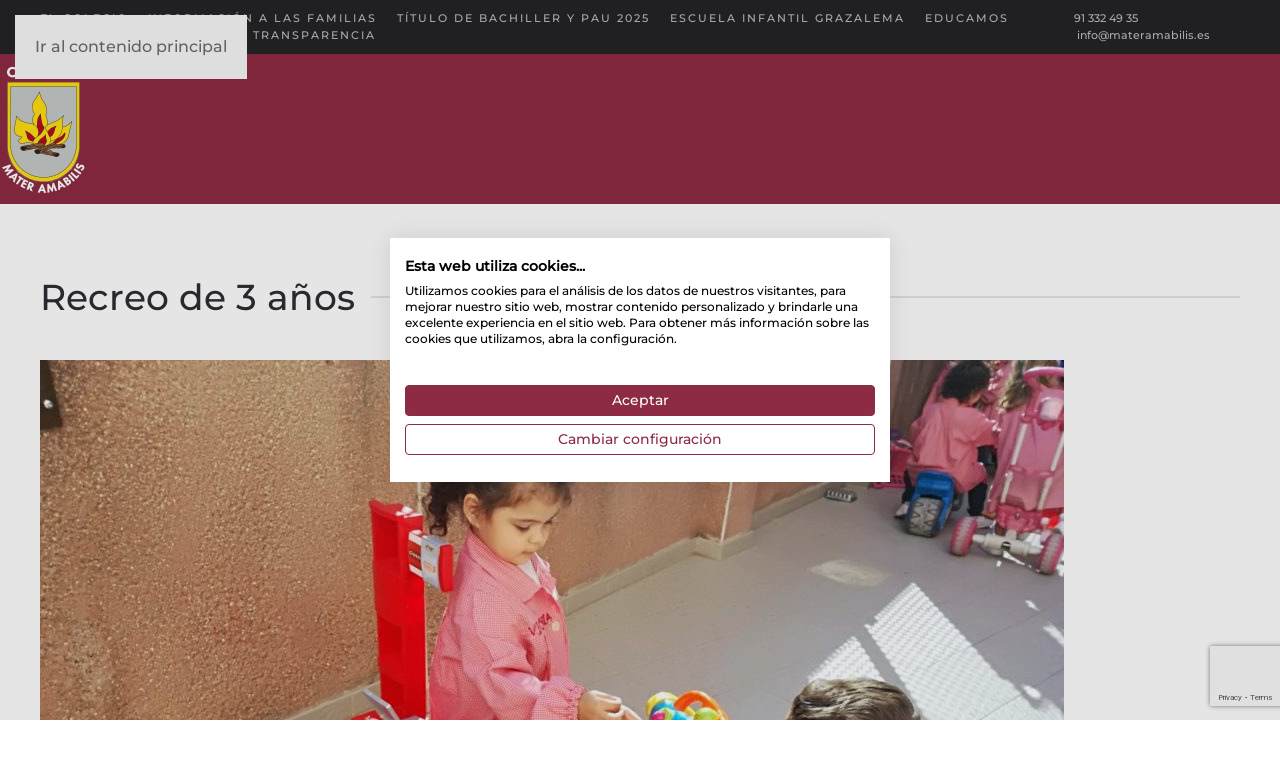

--- FILE ---
content_type: text/html; charset=UTF-8
request_url: https://materamabilis.es/2020/03/06/recreo-de-3-anos/
body_size: 15353
content:
<!DOCTYPE html>
<html lang="es">
    <head>
        <meta charset="UTF-8">
        <meta name="viewport" content="width=device-width, initial-scale=1">
        <link rel="icon" href="/wp-content/uploads/2019/12/logo.png" sizes="any">
                <link rel="apple-touch-icon" href="/wp-content/themes/yootheme/packages/theme-wordpress/assets/images/apple-touch-icon.png">
                <title>Recreo de 3 años &#8211; Colegio Mater Amabilis</title>
<meta name='robots' content='max-image-preview:large' />
<link rel="alternate" type="application/rss+xml" title="Colegio Mater Amabilis &raquo; Feed" href="https://materamabilis.es/feed/" />
<link rel="alternate" type="application/rss+xml" title="Colegio Mater Amabilis &raquo; Feed de los comentarios" href="https://materamabilis.es/comments/feed/" />
<script>
window._wpemojiSettings = {"baseUrl":"https:\/\/s.w.org\/images\/core\/emoji\/16.0.1\/72x72\/","ext":".png","svgUrl":"https:\/\/s.w.org\/images\/core\/emoji\/16.0.1\/svg\/","svgExt":".svg","source":{"concatemoji":"https:\/\/materamabilis.es\/wp-includes\/js\/wp-emoji-release.min.js?ver=6.8.3"}};
/*! This file is auto-generated */
!function(s,n){var o,i,e;function c(e){try{var t={supportTests:e,timestamp:(new Date).valueOf()};sessionStorage.setItem(o,JSON.stringify(t))}catch(e){}}function p(e,t,n){e.clearRect(0,0,e.canvas.width,e.canvas.height),e.fillText(t,0,0);var t=new Uint32Array(e.getImageData(0,0,e.canvas.width,e.canvas.height).data),a=(e.clearRect(0,0,e.canvas.width,e.canvas.height),e.fillText(n,0,0),new Uint32Array(e.getImageData(0,0,e.canvas.width,e.canvas.height).data));return t.every(function(e,t){return e===a[t]})}function u(e,t){e.clearRect(0,0,e.canvas.width,e.canvas.height),e.fillText(t,0,0);for(var n=e.getImageData(16,16,1,1),a=0;a<n.data.length;a++)if(0!==n.data[a])return!1;return!0}function f(e,t,n,a){switch(t){case"flag":return n(e,"\ud83c\udff3\ufe0f\u200d\u26a7\ufe0f","\ud83c\udff3\ufe0f\u200b\u26a7\ufe0f")?!1:!n(e,"\ud83c\udde8\ud83c\uddf6","\ud83c\udde8\u200b\ud83c\uddf6")&&!n(e,"\ud83c\udff4\udb40\udc67\udb40\udc62\udb40\udc65\udb40\udc6e\udb40\udc67\udb40\udc7f","\ud83c\udff4\u200b\udb40\udc67\u200b\udb40\udc62\u200b\udb40\udc65\u200b\udb40\udc6e\u200b\udb40\udc67\u200b\udb40\udc7f");case"emoji":return!a(e,"\ud83e\udedf")}return!1}function g(e,t,n,a){var r="undefined"!=typeof WorkerGlobalScope&&self instanceof WorkerGlobalScope?new OffscreenCanvas(300,150):s.createElement("canvas"),o=r.getContext("2d",{willReadFrequently:!0}),i=(o.textBaseline="top",o.font="600 32px Arial",{});return e.forEach(function(e){i[e]=t(o,e,n,a)}),i}function t(e){var t=s.createElement("script");t.src=e,t.defer=!0,s.head.appendChild(t)}"undefined"!=typeof Promise&&(o="wpEmojiSettingsSupports",i=["flag","emoji"],n.supports={everything:!0,everythingExceptFlag:!0},e=new Promise(function(e){s.addEventListener("DOMContentLoaded",e,{once:!0})}),new Promise(function(t){var n=function(){try{var e=JSON.parse(sessionStorage.getItem(o));if("object"==typeof e&&"number"==typeof e.timestamp&&(new Date).valueOf()<e.timestamp+604800&&"object"==typeof e.supportTests)return e.supportTests}catch(e){}return null}();if(!n){if("undefined"!=typeof Worker&&"undefined"!=typeof OffscreenCanvas&&"undefined"!=typeof URL&&URL.createObjectURL&&"undefined"!=typeof Blob)try{var e="postMessage("+g.toString()+"("+[JSON.stringify(i),f.toString(),p.toString(),u.toString()].join(",")+"));",a=new Blob([e],{type:"text/javascript"}),r=new Worker(URL.createObjectURL(a),{name:"wpTestEmojiSupports"});return void(r.onmessage=function(e){c(n=e.data),r.terminate(),t(n)})}catch(e){}c(n=g(i,f,p,u))}t(n)}).then(function(e){for(var t in e)n.supports[t]=e[t],n.supports.everything=n.supports.everything&&n.supports[t],"flag"!==t&&(n.supports.everythingExceptFlag=n.supports.everythingExceptFlag&&n.supports[t]);n.supports.everythingExceptFlag=n.supports.everythingExceptFlag&&!n.supports.flag,n.DOMReady=!1,n.readyCallback=function(){n.DOMReady=!0}}).then(function(){return e}).then(function(){var e;n.supports.everything||(n.readyCallback(),(e=n.source||{}).concatemoji?t(e.concatemoji):e.wpemoji&&e.twemoji&&(t(e.twemoji),t(e.wpemoji)))}))}((window,document),window._wpemojiSettings);
</script>
<style id='wp-emoji-styles-inline-css'>

	img.wp-smiley, img.emoji {
		display: inline !important;
		border: none !important;
		box-shadow: none !important;
		height: 1em !important;
		width: 1em !important;
		margin: 0 0.07em !important;
		vertical-align: -0.1em !important;
		background: none !important;
		padding: 0 !important;
	}
</style>
<link rel='stylesheet' id='wp-block-library-css' href='https://materamabilis.es/wp-includes/css/dist/block-library/style.min.css?ver=6.8.3' media='all' />
<style id='classic-theme-styles-inline-css'>
/*! This file is auto-generated */
.wp-block-button__link{color:#fff;background-color:#32373c;border-radius:9999px;box-shadow:none;text-decoration:none;padding:calc(.667em + 2px) calc(1.333em + 2px);font-size:1.125em}.wp-block-file__button{background:#32373c;color:#fff;text-decoration:none}
</style>
<style id='global-styles-inline-css'>
:root{--wp--preset--aspect-ratio--square: 1;--wp--preset--aspect-ratio--4-3: 4/3;--wp--preset--aspect-ratio--3-4: 3/4;--wp--preset--aspect-ratio--3-2: 3/2;--wp--preset--aspect-ratio--2-3: 2/3;--wp--preset--aspect-ratio--16-9: 16/9;--wp--preset--aspect-ratio--9-16: 9/16;--wp--preset--color--black: #000000;--wp--preset--color--cyan-bluish-gray: #abb8c3;--wp--preset--color--white: #ffffff;--wp--preset--color--pale-pink: #f78da7;--wp--preset--color--vivid-red: #cf2e2e;--wp--preset--color--luminous-vivid-orange: #ff6900;--wp--preset--color--luminous-vivid-amber: #fcb900;--wp--preset--color--light-green-cyan: #7bdcb5;--wp--preset--color--vivid-green-cyan: #00d084;--wp--preset--color--pale-cyan-blue: #8ed1fc;--wp--preset--color--vivid-cyan-blue: #0693e3;--wp--preset--color--vivid-purple: #9b51e0;--wp--preset--gradient--vivid-cyan-blue-to-vivid-purple: linear-gradient(135deg,rgba(6,147,227,1) 0%,rgb(155,81,224) 100%);--wp--preset--gradient--light-green-cyan-to-vivid-green-cyan: linear-gradient(135deg,rgb(122,220,180) 0%,rgb(0,208,130) 100%);--wp--preset--gradient--luminous-vivid-amber-to-luminous-vivid-orange: linear-gradient(135deg,rgba(252,185,0,1) 0%,rgba(255,105,0,1) 100%);--wp--preset--gradient--luminous-vivid-orange-to-vivid-red: linear-gradient(135deg,rgba(255,105,0,1) 0%,rgb(207,46,46) 100%);--wp--preset--gradient--very-light-gray-to-cyan-bluish-gray: linear-gradient(135deg,rgb(238,238,238) 0%,rgb(169,184,195) 100%);--wp--preset--gradient--cool-to-warm-spectrum: linear-gradient(135deg,rgb(74,234,220) 0%,rgb(151,120,209) 20%,rgb(207,42,186) 40%,rgb(238,44,130) 60%,rgb(251,105,98) 80%,rgb(254,248,76) 100%);--wp--preset--gradient--blush-light-purple: linear-gradient(135deg,rgb(255,206,236) 0%,rgb(152,150,240) 100%);--wp--preset--gradient--blush-bordeaux: linear-gradient(135deg,rgb(254,205,165) 0%,rgb(254,45,45) 50%,rgb(107,0,62) 100%);--wp--preset--gradient--luminous-dusk: linear-gradient(135deg,rgb(255,203,112) 0%,rgb(199,81,192) 50%,rgb(65,88,208) 100%);--wp--preset--gradient--pale-ocean: linear-gradient(135deg,rgb(255,245,203) 0%,rgb(182,227,212) 50%,rgb(51,167,181) 100%);--wp--preset--gradient--electric-grass: linear-gradient(135deg,rgb(202,248,128) 0%,rgb(113,206,126) 100%);--wp--preset--gradient--midnight: linear-gradient(135deg,rgb(2,3,129) 0%,rgb(40,116,252) 100%);--wp--preset--font-size--small: 13px;--wp--preset--font-size--medium: 20px;--wp--preset--font-size--large: 36px;--wp--preset--font-size--x-large: 42px;--wp--preset--spacing--20: 0.44rem;--wp--preset--spacing--30: 0.67rem;--wp--preset--spacing--40: 1rem;--wp--preset--spacing--50: 1.5rem;--wp--preset--spacing--60: 2.25rem;--wp--preset--spacing--70: 3.38rem;--wp--preset--spacing--80: 5.06rem;--wp--preset--shadow--natural: 6px 6px 9px rgba(0, 0, 0, 0.2);--wp--preset--shadow--deep: 12px 12px 50px rgba(0, 0, 0, 0.4);--wp--preset--shadow--sharp: 6px 6px 0px rgba(0, 0, 0, 0.2);--wp--preset--shadow--outlined: 6px 6px 0px -3px rgba(255, 255, 255, 1), 6px 6px rgba(0, 0, 0, 1);--wp--preset--shadow--crisp: 6px 6px 0px rgba(0, 0, 0, 1);}:where(.is-layout-flex){gap: 0.5em;}:where(.is-layout-grid){gap: 0.5em;}body .is-layout-flex{display: flex;}.is-layout-flex{flex-wrap: wrap;align-items: center;}.is-layout-flex > :is(*, div){margin: 0;}body .is-layout-grid{display: grid;}.is-layout-grid > :is(*, div){margin: 0;}:where(.wp-block-columns.is-layout-flex){gap: 2em;}:where(.wp-block-columns.is-layout-grid){gap: 2em;}:where(.wp-block-post-template.is-layout-flex){gap: 1.25em;}:where(.wp-block-post-template.is-layout-grid){gap: 1.25em;}.has-black-color{color: var(--wp--preset--color--black) !important;}.has-cyan-bluish-gray-color{color: var(--wp--preset--color--cyan-bluish-gray) !important;}.has-white-color{color: var(--wp--preset--color--white) !important;}.has-pale-pink-color{color: var(--wp--preset--color--pale-pink) !important;}.has-vivid-red-color{color: var(--wp--preset--color--vivid-red) !important;}.has-luminous-vivid-orange-color{color: var(--wp--preset--color--luminous-vivid-orange) !important;}.has-luminous-vivid-amber-color{color: var(--wp--preset--color--luminous-vivid-amber) !important;}.has-light-green-cyan-color{color: var(--wp--preset--color--light-green-cyan) !important;}.has-vivid-green-cyan-color{color: var(--wp--preset--color--vivid-green-cyan) !important;}.has-pale-cyan-blue-color{color: var(--wp--preset--color--pale-cyan-blue) !important;}.has-vivid-cyan-blue-color{color: var(--wp--preset--color--vivid-cyan-blue) !important;}.has-vivid-purple-color{color: var(--wp--preset--color--vivid-purple) !important;}.has-black-background-color{background-color: var(--wp--preset--color--black) !important;}.has-cyan-bluish-gray-background-color{background-color: var(--wp--preset--color--cyan-bluish-gray) !important;}.has-white-background-color{background-color: var(--wp--preset--color--white) !important;}.has-pale-pink-background-color{background-color: var(--wp--preset--color--pale-pink) !important;}.has-vivid-red-background-color{background-color: var(--wp--preset--color--vivid-red) !important;}.has-luminous-vivid-orange-background-color{background-color: var(--wp--preset--color--luminous-vivid-orange) !important;}.has-luminous-vivid-amber-background-color{background-color: var(--wp--preset--color--luminous-vivid-amber) !important;}.has-light-green-cyan-background-color{background-color: var(--wp--preset--color--light-green-cyan) !important;}.has-vivid-green-cyan-background-color{background-color: var(--wp--preset--color--vivid-green-cyan) !important;}.has-pale-cyan-blue-background-color{background-color: var(--wp--preset--color--pale-cyan-blue) !important;}.has-vivid-cyan-blue-background-color{background-color: var(--wp--preset--color--vivid-cyan-blue) !important;}.has-vivid-purple-background-color{background-color: var(--wp--preset--color--vivid-purple) !important;}.has-black-border-color{border-color: var(--wp--preset--color--black) !important;}.has-cyan-bluish-gray-border-color{border-color: var(--wp--preset--color--cyan-bluish-gray) !important;}.has-white-border-color{border-color: var(--wp--preset--color--white) !important;}.has-pale-pink-border-color{border-color: var(--wp--preset--color--pale-pink) !important;}.has-vivid-red-border-color{border-color: var(--wp--preset--color--vivid-red) !important;}.has-luminous-vivid-orange-border-color{border-color: var(--wp--preset--color--luminous-vivid-orange) !important;}.has-luminous-vivid-amber-border-color{border-color: var(--wp--preset--color--luminous-vivid-amber) !important;}.has-light-green-cyan-border-color{border-color: var(--wp--preset--color--light-green-cyan) !important;}.has-vivid-green-cyan-border-color{border-color: var(--wp--preset--color--vivid-green-cyan) !important;}.has-pale-cyan-blue-border-color{border-color: var(--wp--preset--color--pale-cyan-blue) !important;}.has-vivid-cyan-blue-border-color{border-color: var(--wp--preset--color--vivid-cyan-blue) !important;}.has-vivid-purple-border-color{border-color: var(--wp--preset--color--vivid-purple) !important;}.has-vivid-cyan-blue-to-vivid-purple-gradient-background{background: var(--wp--preset--gradient--vivid-cyan-blue-to-vivid-purple) !important;}.has-light-green-cyan-to-vivid-green-cyan-gradient-background{background: var(--wp--preset--gradient--light-green-cyan-to-vivid-green-cyan) !important;}.has-luminous-vivid-amber-to-luminous-vivid-orange-gradient-background{background: var(--wp--preset--gradient--luminous-vivid-amber-to-luminous-vivid-orange) !important;}.has-luminous-vivid-orange-to-vivid-red-gradient-background{background: var(--wp--preset--gradient--luminous-vivid-orange-to-vivid-red) !important;}.has-very-light-gray-to-cyan-bluish-gray-gradient-background{background: var(--wp--preset--gradient--very-light-gray-to-cyan-bluish-gray) !important;}.has-cool-to-warm-spectrum-gradient-background{background: var(--wp--preset--gradient--cool-to-warm-spectrum) !important;}.has-blush-light-purple-gradient-background{background: var(--wp--preset--gradient--blush-light-purple) !important;}.has-blush-bordeaux-gradient-background{background: var(--wp--preset--gradient--blush-bordeaux) !important;}.has-luminous-dusk-gradient-background{background: var(--wp--preset--gradient--luminous-dusk) !important;}.has-pale-ocean-gradient-background{background: var(--wp--preset--gradient--pale-ocean) !important;}.has-electric-grass-gradient-background{background: var(--wp--preset--gradient--electric-grass) !important;}.has-midnight-gradient-background{background: var(--wp--preset--gradient--midnight) !important;}.has-small-font-size{font-size: var(--wp--preset--font-size--small) !important;}.has-medium-font-size{font-size: var(--wp--preset--font-size--medium) !important;}.has-large-font-size{font-size: var(--wp--preset--font-size--large) !important;}.has-x-large-font-size{font-size: var(--wp--preset--font-size--x-large) !important;}
:where(.wp-block-post-template.is-layout-flex){gap: 1.25em;}:where(.wp-block-post-template.is-layout-grid){gap: 1.25em;}
:where(.wp-block-columns.is-layout-flex){gap: 2em;}:where(.wp-block-columns.is-layout-grid){gap: 2em;}
:root :where(.wp-block-pullquote){font-size: 1.5em;line-height: 1.6;}
</style>
<link rel='stylesheet' id='contact-form-7-css' href='https://materamabilis.es/wp-content/plugins/contact-form-7/includes/css/styles.css?ver=6.1.4' media='all' />
<link rel='stylesheet' id='simcal-qtip-css' href='https://materamabilis.es/wp-content/plugins/google-calendar-events/assets/generated/vendor/jquery.qtip.min.css?ver=3.5.5' media='all' />
<link rel='stylesheet' id='simcal-default-calendar-grid-css' href='https://materamabilis.es/wp-content/plugins/google-calendar-events/assets/generated/default-calendar-grid.min.css?ver=3.5.5' media='all' />
<link rel='stylesheet' id='simcal-default-calendar-list-css' href='https://materamabilis.es/wp-content/plugins/google-calendar-events/assets/generated/default-calendar-list.min.css?ver=3.5.5' media='all' />
<link href="https://materamabilis.es/wp-content/themes/yootheme/css/theme.1.css?ver=1761213225" rel="stylesheet">
<script src="https://materamabilis.es/wp-includes/js/jquery/jquery.min.js?ver=3.7.1" id="jquery-core-js"></script>
<script src="https://materamabilis.es/wp-includes/js/jquery/jquery-migrate.min.js?ver=3.4.1" id="jquery-migrate-js"></script>
<link rel="https://api.w.org/" href="https://materamabilis.es/wp-json/" /><link rel="alternate" title="JSON" type="application/json" href="https://materamabilis.es/wp-json/wp/v2/posts/4044" /><link rel="EditURI" type="application/rsd+xml" title="RSD" href="https://materamabilis.es/xmlrpc.php?rsd" />
<meta name="generator" content="WordPress 6.8.3" />
<link rel="canonical" href="https://materamabilis.es/2020/03/06/recreo-de-3-anos/" />
<link rel='shortlink' href='https://materamabilis.es/?p=4044' />
<link rel="alternate" title="oEmbed (JSON)" type="application/json+oembed" href="https://materamabilis.es/wp-json/oembed/1.0/embed?url=https%3A%2F%2Fmateramabilis.es%2F2020%2F03%2F06%2Frecreo-de-3-anos%2F" />
<link rel="alternate" title="oEmbed (XML)" type="text/xml+oembed" href="https://materamabilis.es/wp-json/oembed/1.0/embed?url=https%3A%2F%2Fmateramabilis.es%2F2020%2F03%2F06%2Frecreo-de-3-anos%2F&#038;format=xml" />
		<script>
			document.documentElement.className = document.documentElement.className.replace('no-js', 'js');
		</script>
				<style>
			.no-js img.lazyload {
				display: none;
			}

			figure.wp-block-image img.lazyloading {
				min-width: 150px;
			}

						.lazyload, .lazyloading {
				opacity: 0;
			}

			.lazyloaded {
				opacity: 1;
				transition: opacity 400ms;
				transition-delay: 0ms;
			}

					</style>
		<script src="https://materamabilis.es/wp-content/themes/yootheme/packages/theme-analytics/app/analytics.min.js?ver=4.5.28" defer></script>
<script src="https://materamabilis.es/wp-content/themes/yootheme/vendor/assets/uikit/dist/js/uikit.min.js?ver=4.5.28"></script>
<script src="https://materamabilis.es/wp-content/themes/yootheme/vendor/assets/uikit/dist/js/uikit-icons-fuse.min.js?ver=4.5.28"></script>
<script src="https://materamabilis.es/wp-content/themes/yootheme/js/theme.js?ver=4.5.28"></script>
<script>window.yootheme ||= {}; var $theme = yootheme.theme = {"google_analytics":"G-G7CHWP2CNJ","google_analytics_anonymize":"","i18n":{"close":{"label":"Cerrar","0":"yootheme"},"totop":{"label":"Back to top","0":"yootheme"},"marker":{"label":"Open","0":"yootheme"},"navbarToggleIcon":{"label":"Abrir el men\u00fa","0":"yootheme"},"paginationPrevious":{"label":"P\u00e1gina anterior","0":"yootheme"},"paginationNext":{"label":"P\u00e1gina siguiente","0":"yootheme"},"searchIcon":{"toggle":"B\u00fasqueda abierta","submit":"Enviar b\u00fasqueda"},"slider":{"next":"Diapositiva siguiente","previous":"Diapositiva anterior","slideX":"Diapositiva %s","slideLabel":"%s de %s"},"slideshow":{"next":"Diapositiva siguiente","previous":"Diapositiva anterior","slideX":"Diapositiva %s","slideLabel":"%s de %s"},"lightboxPanel":{"next":"Diapositiva siguiente","previous":"Diapositiva anterior","slideLabel":"%s de %s","close":"Cerrar"}}};</script>
<script src="https://consent.cookiefirst.com/sites/materamabilis.es-da69abad-81ff-4552-9749-7fd2f21e63b7/consent.js"></script><link rel="icon" href="https://materamabilis.es/wp-content/uploads/2025/01/cropped-Favicon-mater-amabilis-32x32.png" sizes="32x32" />
<link rel="icon" href="https://materamabilis.es/wp-content/uploads/2025/01/cropped-Favicon-mater-amabilis-192x192.png" sizes="192x192" />
<link rel="apple-touch-icon" href="https://materamabilis.es/wp-content/uploads/2025/01/cropped-Favicon-mater-amabilis-180x180.png" />
<meta name="msapplication-TileImage" content="https://materamabilis.es/wp-content/uploads/2025/01/cropped-Favicon-mater-amabilis-270x270.png" />
		<style id="wp-custom-css">
			.mec-detail-button{
	visibility:hidden;
}

/* navbar */
.uk-navbar-dropdown{
	width: auto;
}

.uk-navbar-nav>li.uk-active>a {
	font-weight: bold;
}

	h1 {
		font-size: 4em;
	}


/* Form*/
.wpcf7-form textarea{
	background-color: transparent;
	width: 90%;
}

.wpcf7-form input[type="text"],
.wpcf7-form input[type="email"],
.wpcf7-form input[type="tel"]{
	height:40px;
	width: 90%;
	background-color: transparent;
	border-bottom: 1px solid #000;
	border-top: 0px;
	border-right: 0px;
	border-left: 0px;
	font-family: "Open Sans", sans-serif;
	font-size: 1.1em;
	margin: 10px;
}


@media screen and (max-width: 600px) {
 .wpcf7-form input[type="text"],
	.wpcf7-form input[type="submit"],
	.wpcf7-form textarea,
.wpcf7-form input[type="email"],
.wpcf7-form input[type="tel"]{
	width: 94%;
}
	.wpcf7-form input[type="submit"]{
		white-space: normal;
    width: 100%;
	}
	
	
}
.wpcf7-form input[type="text"]:focus,
.wpcf7-form input[type="email"]:focus,
.wpcf7-form input[type="tel"]:focus{
	outline: none;
}

.wpcf7-form label{
	text-align: left !important;
	text-transform: uppercase;
}

#footer a:hover {
	color: white;
	text-decoration: underline;
}

#footer a::selection {
	color: white;
	text-decoration: underline;
}

#footer a {
	color: white;
	text-decoration: underline;
}

#copyright a:hover {
	color: white;
	text-decoration: underline;
}

#copyright a::selection {
	color: white;
	text-decoration: underline;
}

#copyright a {
	color: white;
	text-decoration: underline;
}
#secretariagrid h3{
	text-decoration:underline;
	color: #8d2a44
}

.uk-offcanvas-bar .uk-search-icon
{
	color:#90929d;
}

.uk-offcanvas-bar .uk-search-input::placeholder{	
	color:#90929d;
}


/*FONDO SLIDER*/

.fondo-slider {
	
		background: rgba(141, 42, 68, 0.5); 
		padding: 1px;
		
}

















		</style>
						<style type="text/css" id="c4wp-checkout-css">
					.woocommerce-checkout .c4wp_captcha_field {
						margin-bottom: 10px;
						margin-top: 15px;
						position: relative;
						display: inline-block;
					}
				</style>
								<style type="text/css" id="c4wp-v3-lp-form-css">
					.login #login, .login #lostpasswordform {
						min-width: 350px !important;
					}
					.wpforms-field-c4wp iframe {
						width: 100% !important;
					}
				</style>
							<style type="text/css" id="c4wp-v3-lp-form-css">
				.login #login, .login #lostpasswordform {
					min-width: 350px !important;
				}
				.wpforms-field-c4wp iframe {
					width: 100% !important;
				}
			</style>
			    </head>
    <body class="wp-singular post-template-default single single-post postid-4044 single-format-standard wp-theme-yootheme ">

        
        <div class="uk-hidden-visually uk-notification uk-notification-top-left uk-width-auto">
            <div class="uk-notification-message">
                <a href="#tm-main" class="uk-link-reset">Ir al contenido principal</a>
            </div>
        </div>

        
        
        <div class="tm-page">

                        


<header class="tm-header-mobile uk-hidden@l">


    
        <div class="uk-navbar-container">

            <div class="uk-container uk-container-expand">
                <nav class="uk-navbar" uk-navbar="{&quot;align&quot;:&quot;left&quot;,&quot;container&quot;:&quot;.tm-header-mobile&quot;,&quot;boundary&quot;:&quot;.tm-header-mobile .uk-navbar-container&quot;}">

                                        <div class="uk-navbar-left ">

                        
                                                    <a uk-toggle href="#tm-dialog-mobile" class="uk-navbar-toggle">

        
        <div uk-navbar-toggle-icon></div>

        
    </a>                        
                        
                    </div>
                    
                                        <div class="uk-navbar-center">

                                                    <a href="https://materamabilis.es/" aria-label="Volver al inicio" class="uk-logo uk-navbar-item">
    <picture>
<source type="image/webp" data-srcset="/wp-content/themes/yootheme/cache/50/logo_materamabilis_blanco-508f549f.webp 87w, /wp-content/themes/yootheme/cache/c7/logo_materamabilis_blanco-c702ec48.webp 174w" data-sizes="(min-width: 87px) 87px">
<img alt data-src="/wp-content/themes/yootheme/cache/e6/logo_materamabilis_blanco-e6ff41fd.png" width="87" height="130" src="[data-uri]" class="lazyload" style="--smush-placeholder-width: 87px; --smush-placeholder-aspect-ratio: 87/130;">
</picture></a>                        
                        
                    </div>
                    
                    
                </nav>
            </div>

        </div>

    



        <div id="tm-dialog-mobile" uk-offcanvas="container: true; overlay: true" mode="slide">
        <div class="uk-offcanvas-bar uk-flex uk-flex-column">

                        <button class="uk-offcanvas-close uk-close-large" type="button" uk-close uk-toggle="cls: uk-close-large; mode: media; media: @s"></button>
            
                        <div class="uk-margin-auto-bottom">
                
<div class="uk-grid uk-child-width-1-1" uk-grid>    <div>
<div class="uk-panel widget widget_nav_menu" id="nav_menu-4">

    
    
<ul class="uk-nav uk-nav-default uk-nav-accordion" uk-nav="targets: &gt; .js-accordion" uk-scrollspy-nav="closest: li; scroll: true;">
    
	<li class="menu-item menu-item-type-custom menu-item-object-custom menu-item-has-children js-accordion uk-parent"><a href>El Colegio <span uk-nav-parent-icon></span></a>
	<ul class="uk-nav-sub">

		<li class="menu-item menu-item-type-post_type menu-item-object-page"><a href="https://materamabilis.es/donde-estamos/">Dónde Estamos</a></li>
		<li class="menu-item menu-item-type-post_type menu-item-object-page"><a href="https://materamabilis.es/quienes-somos/">Nuestra historia</a></li>
		<li class="menu-item menu-item-type-custom menu-item-object-custom uk-nav-header">Padres</li>
		<li class="menu-item menu-item-type-post_type menu-item-object-post"><a href="https://materamabilis.es/2023/12/04/canal-de-denuncias/">CANAL DE DENUNCIAS</a></li>
		<li class="menu-item menu-item-type-post_type menu-item-object-page"><a href="https://materamabilis.es/transparencia/">Transparencia</a></li>
		<li class="menu-item menu-item-type-post_type menu-item-object-page"><a href="https://materamabilis.es/servicios/">Servicios</a></li>
		<li class="menu-item menu-item-type-post_type menu-item-object-page"><a href="https://materamabilis.es/trabaja-con-nosotros/">Trabaja con nosotros</a></li>
		<li class="menu-item menu-item-type-post_type menu-item-object-page"><a href="https://materamabilis.es/alquiler-de-instalaciones/">Alquiler de Instalaciones</a></li></ul></li>
	<li class="menu-item menu-item-type-post_type menu-item-object-page menu-item-has-children uk-parent"><a href="https://materamabilis.es/informacion-a-las-familias/">Información a las familias <span uk-nav-parent-icon></span></a>
	<ul class="uk-nav-sub">

		<li class="menu-item menu-item-type-post_type menu-item-object-page menu-item-has-children uk-parent"><a href="https://materamabilis.es/etapas/">Oferta educativa: enseñanzas, etapas y niveles; modalidades, tunos e itinerarios formativos, horario y calendario escolar</a>
		<ul>

			<li class="menu-item menu-item-type-post_type menu-item-object-page"><a href="https://materamabilis.es/horario-y-calendario-escolar/">Horario y calendario escolar curso 25/26</a></li></ul></li>
		<li class="menu-item menu-item-type-post_type menu-item-object-page"><a href="https://materamabilis.es/proyecto-educativo/">Ideario del centro y carácter propio del centro</a></li>
		<li class="menu-item menu-item-type-post_type menu-item-object-page"><a href="https://materamabilis.es/servicios/">Servicios complementarios que prestan</a></li>
		<li class="menu-item menu-item-type-post_type menu-item-object-page"><a href="https://materamabilis.es/programas-y-proyectos/">Programas y proyectos educativos que se desarrolan en el centro</a></li>
		<li class="menu-item menu-item-type-post_type menu-item-object-page"><a href="https://materamabilis.es/proyecto-educativo/">Líneas básicas del Proyecto Educativo y Carácter propio del centro</a></li>
		<li class="menu-item menu-item-type-post_type menu-item-object-page"><a href="https://materamabilis.es/normas-de-convicencia-y-funcionamiento/">Normas de organización y funcionamiento</a></li>
		<li class="menu-item menu-item-type-post_type menu-item-object-page"><a href="https://materamabilis.es/contacta-con-nosotros/">Teléfonos y correso de contacto de la dirección y la administración del centro</a></li>
		<li class="menu-item menu-item-type-post_type menu-item-object-post"><a href="https://materamabilis.es/2020/01/01/listado-y-precio-de-todas-las-actividades-complementarias-extraescolares-y-servicios-complentarios/">Listado y precio de todas las actividades complementarias, extraescolares y servicios complentarios</a></li>
		<li class="menu-item menu-item-type-post_type menu-item-object-post"><a href="https://materamabilis.es/2025/06/30/actividades-complementarias/">Actividades complementarias</a></li>
		<li class="menu-item menu-item-type-post_type menu-item-object-post"><a href="https://materamabilis.es/2024/03/01/resultados-evau-curso-2022-2023/">Resultados del centro en todas las pruebas generales en la que participen los alumnos:</a></li></ul></li>
	<li class="menu-item menu-item-type-post_type menu-item-object-page"><a href="https://materamabilis.es/titulo-de-bachiller-y-evau-2/">TÍTULO DE BACHILLER Y PAU 2025</a></li>
	<li class="menu-item menu-item-type-post_type menu-item-object-page"><a href="https://materamabilis.es/escuela-infantil-grazalerma/">Escuela Infantil Grazalema</a></li>
	<li class="menu-item menu-item-type-custom menu-item-object-custom menu-item-has-children js-accordion uk-parent"><a href>EDUCAMOS <span uk-nav-parent-icon></span></a>
	<ul class="uk-nav-sub">

		<li class="menu-item menu-item-type-custom menu-item-object-custom"><a href="https://sso2.educamos.com/Autenticacion/Acceder?ReturnUrl=%2Fissue%2Fwsfed%3Fwa%3Dwsignin1.0%26wtrealm%3Dhttps%253a%252f%252fmateramabilis.educamos.com%252f%26wctx%3Drm%253d0%2526id%253dpassive%2526ru%253d%25252f%26wct%3D2020-06-02T11%253a55%253a44Z">Entrada a la plataforma</a></li>
		<li class="menu-item menu-item-type-post_type menu-item-object-post"><a href="https://materamabilis.es/2020/09/22/video-tutorial-de-educamos/">Video tutorial de Educamos y Meet</a></li>
		<li class="menu-item menu-item-type-post_type menu-item-object-post"><a href="https://materamabilis.es/2020/09/29/video-tutorial-de-team-y-configurar-cuenta-de-outlook/">Video tutorial de Team y configurar cuenta de Outlook</a></li></ul></li>
	<li class="menu-item menu-item-type-post_type menu-item-object-page"><a href="https://materamabilis.es/admisiones/">Admisiones curso 25/26</a></li>
	<li class="menu-item menu-item-type-post_type menu-item-object-page"><a href="https://materamabilis.es/transparencia/">Transparencia</a></li></ul>

</div>
</div>    <div>
<div class="uk-panel widget widget_text" id="text-5">

    
    			<div class="uk-panel textwidget"><p>91 332 49 35<br />
<a href="/cdn-cgi/l/email-protection#81e8efe7eec1ece0f5e4f3e0ece0e3e8ede8f2afe4f2"><span class="__cf_email__" data-cfemail="7c15121a133c111d08190e1d111d1e1510150f52190f">[email&#160;protected]</span></a></p>
</div>
		
</div>
</div></div>            </div>
            
            
        </div>
    </div>
    
    
    

</header>


<div class="tm-toolbar tm-toolbar-default uk-visible@l">
    <div class="uk-container uk-flex uk-flex-middle">

                <div>
            <div class="uk-grid-medium uk-child-width-auto uk-flex-middle" uk-grid="margin: uk-margin-small-top">

                                <div>
<div class="uk-panel widget widget_nav_menu" id="nav_menu-2">

    
    
<ul class="uk-subnav" uk-dropnav="{&quot;boundary&quot;:&quot;false&quot;,&quot;container&quot;:&quot;body&quot;}" uk-scrollspy-nav="closest: li; scroll: true; target: &gt; * &gt; a[href];">
    
	<li class="menu-item menu-item-type-custom menu-item-object-custom menu-item-has-children uk-parent"><a role="button">El Colegio</a>
	<div class="uk-dropdown" mode="hover"><div class="uk-drop-grid uk-child-width-1-1" uk-grid><div><ul class="uk-nav uk-dropdown-nav">

		<li class="menu-item menu-item-type-post_type menu-item-object-page"><a href="https://materamabilis.es/donde-estamos/">Dónde Estamos</a></li>
		<li class="menu-item menu-item-type-post_type menu-item-object-page"><a href="https://materamabilis.es/quienes-somos/">Nuestra historia</a></li>
		<li class="menu-item menu-item-type-custom menu-item-object-custom uk-nav-header">Padres</li>
		<li class="menu-item menu-item-type-post_type menu-item-object-post"><a href="https://materamabilis.es/2023/12/04/canal-de-denuncias/">CANAL DE DENUNCIAS</a></li>
		<li class="menu-item menu-item-type-post_type menu-item-object-page"><a href="https://materamabilis.es/transparencia/">Transparencia</a></li>
		<li class="menu-item menu-item-type-post_type menu-item-object-page"><a href="https://materamabilis.es/servicios/">Servicios</a></li>
		<li class="menu-item menu-item-type-post_type menu-item-object-page"><a href="https://materamabilis.es/trabaja-con-nosotros/">Trabaja con nosotros</a></li>
		<li class="menu-item menu-item-type-post_type menu-item-object-page"><a href="https://materamabilis.es/alquiler-de-instalaciones/">Alquiler de Instalaciones</a></li></ul></div></div></div></li>
	<li class="menu-item menu-item-type-post_type menu-item-object-page menu-item-has-children uk-parent"><a href="https://materamabilis.es/informacion-a-las-familias/">Información a las familias</a>
	<div class="uk-dropdown"><div class="uk-drop-grid uk-child-width-1-1" uk-grid><div><ul class="uk-nav uk-dropdown-nav">

		<li class="menu-item menu-item-type-post_type menu-item-object-page menu-item-has-children uk-parent"><a href="https://materamabilis.es/etapas/">Oferta educativa: enseñanzas, etapas y niveles; modalidades, tunos e itinerarios formativos, horario y calendario escolar</a>
		<ul class="uk-nav-sub">

			<li class="menu-item menu-item-type-post_type menu-item-object-page"><a href="https://materamabilis.es/horario-y-calendario-escolar/">Horario y calendario escolar curso 25/26</a></li></ul></li>
		<li class="menu-item menu-item-type-post_type menu-item-object-page"><a href="https://materamabilis.es/proyecto-educativo/">Ideario del centro y carácter propio del centro</a></li>
		<li class="menu-item menu-item-type-post_type menu-item-object-page"><a href="https://materamabilis.es/servicios/">Servicios complementarios que prestan</a></li>
		<li class="menu-item menu-item-type-post_type menu-item-object-page"><a href="https://materamabilis.es/programas-y-proyectos/">Programas y proyectos educativos que se desarrolan en el centro</a></li>
		<li class="menu-item menu-item-type-post_type menu-item-object-page"><a href="https://materamabilis.es/proyecto-educativo/">Líneas básicas del Proyecto Educativo y Carácter propio del centro</a></li>
		<li class="menu-item menu-item-type-post_type menu-item-object-page"><a href="https://materamabilis.es/normas-de-convicencia-y-funcionamiento/">Normas de organización y funcionamiento</a></li>
		<li class="menu-item menu-item-type-post_type menu-item-object-page"><a href="https://materamabilis.es/contacta-con-nosotros/">Teléfonos y correso de contacto de la dirección y la administración del centro</a></li>
		<li class="menu-item menu-item-type-post_type menu-item-object-post"><a href="https://materamabilis.es/2020/01/01/listado-y-precio-de-todas-las-actividades-complementarias-extraescolares-y-servicios-complentarios/">Listado y precio de todas las actividades complementarias, extraescolares y servicios complentarios</a></li>
		<li class="menu-item menu-item-type-post_type menu-item-object-post"><a href="https://materamabilis.es/2025/06/30/actividades-complementarias/">Actividades complementarias</a></li>
		<li class="menu-item menu-item-type-post_type menu-item-object-post"><a href="https://materamabilis.es/2024/03/01/resultados-evau-curso-2022-2023/">Resultados del centro en todas las pruebas generales en la que participen los alumnos:</a></li></ul></div></div></div></li>
	<li class="menu-item menu-item-type-post_type menu-item-object-page"><a href="https://materamabilis.es/titulo-de-bachiller-y-evau-2/">TÍTULO DE BACHILLER Y PAU 2025</a></li>
	<li class="menu-item menu-item-type-post_type menu-item-object-page"><a href="https://materamabilis.es/escuela-infantil-grazalerma/">Escuela Infantil Grazalema</a></li>
	<li class="menu-item menu-item-type-custom menu-item-object-custom menu-item-has-children uk-parent"><a role="button">EDUCAMOS</a>
	<div class="uk-dropdown" mode="hover"><div class="uk-drop-grid uk-child-width-1-1" uk-grid><div><ul class="uk-nav uk-dropdown-nav">

		<li class="menu-item menu-item-type-custom menu-item-object-custom"><a href="https://sso2.educamos.com/Autenticacion/Acceder?ReturnUrl=%2Fissue%2Fwsfed%3Fwa%3Dwsignin1.0%26wtrealm%3Dhttps%253a%252f%252fmateramabilis.educamos.com%252f%26wctx%3Drm%253d0%2526id%253dpassive%2526ru%253d%25252f%26wct%3D2020-06-02T11%253a55%253a44Z">Entrada a la plataforma</a></li>
		<li class="menu-item menu-item-type-post_type menu-item-object-post"><a href="https://materamabilis.es/2020/09/22/video-tutorial-de-educamos/">Video tutorial de Educamos y Meet</a></li>
		<li class="menu-item menu-item-type-post_type menu-item-object-post"><a href="https://materamabilis.es/2020/09/29/video-tutorial-de-team-y-configurar-cuenta-de-outlook/">Video tutorial de Team y configurar cuenta de Outlook</a></li></ul></div></div></div></li>
	<li class="menu-item menu-item-type-post_type menu-item-object-page"><a href="https://materamabilis.es/admisiones/">Admisiones curso 25/26</a></li>
	<li class="menu-item menu-item-type-post_type menu-item-object-page"><a href="https://materamabilis.es/transparencia/">Transparencia</a></li></ul>

</div>
</div>                
                
            </div>
        </div>
        
                <div class="uk-margin-auto-left">
            <div class="uk-grid-medium uk-child-width-auto uk-flex-middle" uk-grid="margin: uk-margin-small-top">
                <div>
<div class="uk-panel widget widget_text" id="text-4">

    
    			<div class="uk-panel textwidget"><div class="confit-phone">91 332 49 35     <a href="/cdn-cgi/l/email-protection" class="__cf_email__" data-cfemail="177e797178577a76637265767a76757e7b7e64397264">[email&#160;protected]</a></div></div>
		
</div>
</div>            </div>
        </div>
        
    </div>
</div>

<header class="tm-header uk-visible@l">



        <div uk-sticky media="@l" cls-active="uk-navbar-sticky" sel-target=".uk-navbar-container">
    
        <div class="uk-navbar-container">

            <div class="uk-container uk-container-expand uk-padding-remove-left">
                <nav class="uk-navbar" uk-navbar="{&quot;align&quot;:&quot;left&quot;,&quot;container&quot;:&quot;.tm-header &gt; [uk-sticky]&quot;,&quot;boundary&quot;:&quot;.tm-header .uk-navbar-container&quot;}">

                                        <div class="uk-navbar-left ">

                                                    <a href="https://materamabilis.es/" aria-label="Volver al inicio" class="uk-logo uk-navbar-item">
    <picture>
<source type="image/webp" data-srcset="/wp-content/themes/yootheme/cache/50/logo_materamabilis_blanco-508f549f.webp 87w, /wp-content/themes/yootheme/cache/c7/logo_materamabilis_blanco-c702ec48.webp 174w" data-sizes="(min-width: 87px) 87px">
<img alt data-src="/wp-content/themes/yootheme/cache/e6/logo_materamabilis_blanco-e6ff41fd.png" width="87" height="130" src="[data-uri]" class="lazyload" style="--smush-placeholder-width: 87px; --smush-placeholder-aspect-ratio: 87/130;">
</picture><picture>
<source type="image/webp" data-srcset="/wp-content/themes/yootheme/cache/ed/MATER-LARGO5-ed257688.webp 289w, /wp-content/themes/yootheme/cache/33/MATER-LARGO5-33aa3065.webp 578w" data-sizes="(min-width: 289px) 289px">
<img class="uk-logo-inverse lazyload" alt data-src="/wp-content/themes/yootheme/cache/f5/MATER-LARGO5-f52e60ac.png" width="289" height="130" src="[data-uri]" style="--smush-placeholder-width: 289px; --smush-placeholder-aspect-ratio: 289/130;">
</picture></a>                        
                        
                        
                    </div>
                    
                    
                    
                </nav>
            </div>

        </div>

        </div>
    







</header>

            
            
            <main id="tm-main" >

                <!-- Builder #template-scU8iqnY -->
<div class="uk-section-default uk-section">
    
        
        
        
            
                                <div class="uk-container">                
                    <div class="uk-grid tm-grid-expand uk-child-width-1-1 uk-grid-margin">
<div class="uk-width-1-1">
    
        
            
            
            
                
                    
<h1 class="uk-h2 uk-heading-line uk-margin-medium">        <span>Recreo de 3 años</span>
    </h1><div class="uk-panel uk-margin">
<figure class="wp-block-image size-large"><img fetchpriority="high" decoding="async" width="1024" height="768" src="https://materamabilis.es/wp-content/uploads/2020/03/IMG_20191004_113613-1024x768.jpg" alt=" " class="wp-image-4045" srcset="https://materamabilis.es/wp-content/uploads/2020/03/IMG_20191004_113613-1024x768.jpg 1024w, https://materamabilis.es/wp-content/uploads/2020/03/IMG_20191004_113613-300x225.jpg 300w, https://materamabilis.es/wp-content/uploads/2020/03/IMG_20191004_113613-768x576.jpg 768w, https://materamabilis.es/wp-content/uploads/2020/03/IMG_20191004_113613-1536x1152.jpg 1536w, https://materamabilis.es/wp-content/uploads/2020/03/IMG_20191004_113613-2048x1536.jpg 2048w" sizes="(max-width: 1024px) 100vw, 1024px" /><figcaption>  Aprendiendo a convivir en el recreo de 3 años. Los más peques del cole montados en sus motos se disponen a hacer la compra e interactuar con sus compañeros. Juego simbólico, diálogo y diversión compartida.     </figcaption></figure>
</div>
                
            
        
    
</div></div>
                                </div>                
            
        
    
</div>
<div class="uk-section-muted uk-section">
    
        
        
        
            
                                <div class="uk-container">                
                    <div class="uk-grid tm-grid-expand uk-child-width-1-1 uk-grid-margin">
<div class="uk-width-1-1">
    
        
            
            
            
                
                    
<div class="uk-h3 uk-margin-medium">        MÁS NOTICIAS    </div>
<div class="uk-margin">
    
        <div class="uk-grid uk-child-width-1-1 uk-child-width-1-2@s uk-child-width-1-4@m uk-grid-match" uk-grid>                <div>
<div class="el-item uk-panel uk-margin-remove-first-child">
    
        
            
                
            
            
                                                
                
                    

        
                <h3 class="el-title uk-text-lead uk-heading-divider uk-margin-top uk-margin-remove-bottom">                        <a href="https://materamabilis.es/2025/01/17/feliz-navidad/">JORNADAS DE PUERTAS ABIERTAS</a>                    </h3>        
        
    
        
        
                <div class="el-content uk-panel uk-text-small uk-margin-top">¡Ven y descubre todo lo que el colegio Mater Amabilis tiene para ofreceros! ¿Estás buscando el mejo…</div>        
        
                <div class="uk-margin-top"><a href="https://materamabilis.es/2025/01/17/feliz-navidad/" class="el-link uk-button uk-button-text">Leer más</a></div>        

                
                
            
        
    
</div></div>
                <div>
<div class="el-item uk-panel uk-margin-remove-first-child">
    
        
            
                
            
            
                                                
                
                    

        
                <h3 class="el-title uk-text-lead uk-heading-divider uk-margin-top uk-margin-remove-bottom">                        <a href="https://materamabilis.es/2023/06/09/becas-comedor-23-24/">BECAS COMEDOR 2024/2025</a>                    </h3>        
        
    
        
        
                <div class="el-content uk-panel uk-text-small uk-margin-top">En el colegio Mater Amabilis ofrecemos becas de comedor para garantizar que todos nuestros estudian…</div>        
        
                <div class="uk-margin-top"><a href="https://materamabilis.es/2023/06/09/becas-comedor-23-24/" class="el-link uk-button uk-button-text">Leer más</a></div>        

                
                
            
        
    
</div></div>
                <div>
<div class="el-item uk-panel uk-margin-remove-first-child">
    
        
            
                
            
            
                                                
                
                    

        
                <h3 class="el-title uk-text-lead uk-heading-divider uk-margin-top uk-margin-remove-bottom">                        <a href="https://materamabilis.es/2021/02/07/trabajos-de-ingles/">Trabajos de inglés</a>                    </h3>        
        
    
        
        
                <div class="el-content uk-panel uk-text-small uk-margin-top">Estos trabajos han sido realizados por los alumnos de infantil, 1º y 2º de primaria en las clases d…</div>        
        
                <div class="uk-margin-top"><a href="https://materamabilis.es/2021/02/07/trabajos-de-ingles/" class="el-link uk-button uk-button-text">Leer más</a></div>        

                
                
            
        
    
</div></div>
                <div>
<div class="el-item uk-panel uk-margin-remove-first-child">
    
        
            
                
            
            
                                                
                
                    

        
                <h3 class="el-title uk-text-lead uk-heading-divider uk-margin-top uk-margin-remove-bottom">                        <a href="https://materamabilis.es/2020/12/28/navidad-en-el-colegio-mater-amabilis/">Navidad en el colegio Mater Amabilis</a>                    </h3>        
        
    
        
        
                <div class="el-content uk-panel uk-text-small uk-margin-top">En este video no solo podeis ver el belén de este año, sino que va acompañado por un villancico, ca…</div>        
        
                <div class="uk-margin-top"><a href="https://materamabilis.es/2020/12/28/navidad-en-el-colegio-mater-amabilis/" class="el-link uk-button uk-button-text">Leer más</a></div>        

                
                
            
        
    
</div></div>
                </div>
    
</div>
                
            
        
    
</div></div>
                                </div>                
            
        
    
</div>        
            </main>

            
                        <footer>
                <!-- Builder #footer --><style class="uk-margin-remove-adjacent">#footer\#0{color:#f4be41;}#contactos .el-content{color: white;}#footer\#1{color:#f4be41;}#contactos .el-content{color: white;}#footer\#2{color:#f4be41;}#footer{background-color: #8d2a44;}#footer\#3{background-color: #8d2a44;}#footer\#4{color:rgba(255,255,255,.7)!important;}#footer\#4 .uk.link{color: blue!important;}#copyright{background-color: #1b1c26;}</style>
<div id="footer" class="uk-section-default uk-section uk-section-small">
    
        
        
        
            
                                <div class="uk-container">                
                    <div class="uk-grid tm-grid-expand uk-grid-margin" uk-grid>
<div class="uk-width-1-2@s uk-width-1-4@m">
    
        
            
            
            
                
                    <div class="uk-panel uk-margin"><div><div><iframe width="100%" height="250px" data-src="https://maps.google.com/maps?q=mater%20amabilis%20madrid&t=&z=15&ie=UTF8&iwloc=&output=embed" frameborder="0" scrolling="no" marginheight="0" marginwidth="0" src="[data-uri]" class="lazyload" data-load-mode="1"></iframe></div></div></div>
<div class="uk-panel widget widget_search">
    
    

    <form id="search-0" action="https://materamabilis.es/" method="get" role="search" class="uk-search uk-search-default"><span uk-search-icon></span><input name="s" placeholder="Búsqueda" required aria-label="Búsqueda" type="search" class="uk-search-input"></form>
    

</div>
                
            
        
    
</div>
<div class="uk-width-1-2@s uk-width-1-4@m">
    
        
            
            
            
                
                    
<h2 class="uk-h2" id="footer#0">        ¿Dónde estamos?    </h2>
<ul class="uk-list uk-text-left@s uk-text-left" id="contactos">
    
    
                <li class="el-item">            <div class="el-content uk-panel uk-h5"><a href="/contacta-con-nosotros/" class="el-link uk-link-muted uk-margin-remove-last-child">Calle de la Gavia Seca, 15 28031 Madrid</a></div>        </li>                <li class="el-item">            <div class="el-content uk-panel uk-h5"><a href="/trabaja-con-nosotros/" class="el-link uk-link-muted uk-margin-remove-last-child">913 32 49 35</a></div>        </li>                <li class="el-item">            <div class="el-content uk-panel uk-h5"><a href="/admision/" class="el-link uk-link-muted uk-margin-remove-last-child"><span class="__cf_email__" data-cfemail="6b02050d042b060a1f0e190a060a0902070218450e18">[email&#160;protected]</span></a></div>        </li>        
    
    
</ul>
                
            
        
    
</div>
<div class="uk-width-1-2@s uk-width-1-4@m">
    
        
            
            
            
                
                    
<h2 class="uk-h2" id="footer#1">        Contactos    </h2>
<ul class="uk-list uk-text-left@s uk-text-left" id="contactos">
    
    
                <li class="el-item">            <div class="el-content uk-panel uk-h5"><a href="/contacta-con-nosotros/" class="el-link uk-link-muted uk-margin-remove-last-child">Contacta</a></div>        </li>                <li class="el-item">            <div class="el-content uk-panel uk-h5"><a href="/trabaja-con-nosotros/" class="el-link uk-link-muted uk-margin-remove-last-child">Trabaja con nosotros</a></div>        </li>                <li class="el-item">            <div class="el-content uk-panel uk-h5"><a href="/admision/" class="el-link uk-link-muted uk-margin-remove-last-child">Admisión</a></div>        </li>                <li class="el-item">            <div class="el-content uk-panel uk-h5"><a href="/alquiler-de-instalaciones/" class="el-link uk-link-muted uk-margin-remove-last-child">Alquiler de instalaciones</a></div>        </li>        
    
    
</ul>
                
            
        
    
</div>
<div class="uk-width-1-2@s uk-width-1-4@m">
    
        
            
            
            
                
                    
<h2 class="uk-h2" id="footer#2">        Últimas entradas    </h2>
<div class="uk-panel tm-child-list  uk-link-muted widget widget_recent_entries">
    
    
		
		<ul>
											<li>
					<a href="https://materamabilis.es/2025/06/30/actividades-complementarias/">Actividades complementarias</a>
									</li>
											<li>
					<a href="https://materamabilis.es/2025/02/06/becas-comedor-2024-2025/">BECAS COMEDOR 2025-2026</a>
									</li>
											<li>
					<a href="https://materamabilis.es/2025/01/17/feliz-navidad/">JORNADAS DE PUERTAS ABIERTAS</a>
									</li>
											<li>
					<a href="https://materamabilis.es/2024/11/20/educacionpersonalizada/">EDUCACION PERSONALIZADA</a>
									</li>
											<li>
					<a href="https://materamabilis.es/2024/03/01/resultados-evau-curso-2022-2023/">¡MÁS DE 10 AÑOS DE ÉXITOS EN LA EVAU!</a>
									</li>
					</ul>

		
</div>
                
            
        
    
</div></div>
                                </div>                
            
        
    
</div>
<div id="footer#3" class="uk-section-default uk-section uk-padding-remove-top">
    
        
        
        
            
                                <div class="uk-container">                
                    <div class="uk-grid tm-grid-expand uk-child-width-1-1 uk-grid-margin">
<div class="uk-width-1-1@m">
    
        
            
            
            
                
                    
<div class="uk-slider-container uk-margin uk-text-center" uk-slider>
    <div class="uk-position-relative">
        
            <div class="uk-slider-items uk-grid uk-grid-small">                                <div class="uk-flex uk-flex-center">
<div class="el-item uk-flex uk-flex-column uk-inline-clip">
    
        
<picture>
<source type="image/webp" data-srcset="/wp-content/themes/yootheme/cache/00/beda-2-00819edf.webp 91w, /wp-content/themes/yootheme/cache/12/beda-2-120e2cc0.webp 182w" data-sizes="(min-width: 91px) 91px">
<img data-src="/wp-content/themes/yootheme/cache/33/beda-2-3371a35c.jpeg" width="91" height="50" alt class="el-image uk-transition-opaque uk-flex-1 uk-object-cover lazyload" src="[data-uri]" style="--smush-placeholder-width: 91px; --smush-placeholder-aspect-ratio: 91/50;">
</picture>

        
        
        
    
</div></div>                                <div class="uk-flex uk-flex-center">
<div class="el-item uk-flex uk-flex-column uk-inline-clip">
    
        
<picture>
<source type="image/webp" data-srcset="/wp-content/themes/yootheme/cache/cb/image007-cb327fbb.webp 147w, /wp-content/themes/yootheme/cache/bb/image007-bb036157.webp 294w" data-sizes="(min-width: 147px) 147px">
<img data-src="/wp-content/themes/yootheme/cache/39/image007-39be0f22.jpeg" width="147" height="50" alt class="el-image uk-transition-opaque uk-flex-1 uk-object-cover lazyload" src="[data-uri]" style="--smush-placeholder-width: 147px; --smush-placeholder-aspect-ratio: 147/50;">
</picture>

        
        
        
    
</div></div>                                <div class="uk-flex uk-flex-center">
<div class="el-item uk-flex uk-flex-column uk-inline-clip">
    
        
<picture>
<source type="image/webp" data-srcset="/wp-content/themes/yootheme/cache/5e/troa-5ea75b25.webp 50w, /wp-content/themes/yootheme/cache/2f/troa-2fc90779.webp 100w" data-sizes="(min-width: 50px) 50px">
<img data-src="/wp-content/themes/yootheme/cache/fb/troa-fb792752.png" width="50" height="50" alt class="el-image uk-transition-opaque uk-flex-1 uk-object-cover lazyload" src="[data-uri]" style="--smush-placeholder-width: 50px; --smush-placeholder-aspect-ratio: 50/50;">
</picture>

        
        
        
    
</div></div>                                <div class="uk-flex uk-flex-center">
<div class="el-item uk-flex uk-flex-column uk-inline-clip">
    
        
<picture>
<source type="image/webp" data-srcset="/wp-content/themes/yootheme/cache/d5/cecem-d55bd303.webp 61w, /wp-content/themes/yootheme/cache/f6/cecem-f6b524c8.webp 122w" data-sizes="(min-width: 61px) 61px">
<img data-src="/wp-content/themes/yootheme/cache/ef/cecem-ef729dd2.png" width="61" height="50" alt class="el-image uk-transition-opaque uk-flex-1 uk-object-cover lazyload" src="[data-uri]" style="--smush-placeholder-width: 61px; --smush-placeholder-aspect-ratio: 61/50;">
</picture>

        
        
        
    
</div></div>                                <div class="uk-flex uk-flex-center">
<div class="el-item uk-flex uk-flex-column uk-inline-clip">
    
        
<picture>
<source type="image/webp" data-srcset="/wp-content/themes/yootheme/cache/78/botin-78d80337.webp 50w, /wp-content/themes/yootheme/cache/cd/botin-cddc07a1.webp 100w" data-sizes="(min-width: 50px) 50px">
<img data-src="/wp-content/themes/yootheme/cache/b1/botin-b100c132.png" width="50" height="50" alt class="el-image uk-transition-opaque uk-flex-1 uk-object-cover lazyload" src="[data-uri]" style="--smush-placeholder-width: 50px; --smush-placeholder-aspect-ratio: 50/50;">
</picture>

        
        
        
    
</div></div>                                <div class="uk-flex uk-flex-center">
<div class="el-item uk-flex uk-flex-column uk-inline-clip">
    
        
<picture>
<source type="image/webp" data-srcset="/wp-content/themes/yootheme/cache/3e/delicolect-3e2b4dbc.webp 50w, /wp-content/themes/yootheme/cache/2d/delicolect-2daec08a.webp 100w" data-sizes="(min-width: 50px) 50px">
<img data-src="/wp-content/themes/yootheme/cache/6f/delicolect-6f63a5ce.png" width="50" height="50" alt class="el-image uk-transition-opaque uk-flex-1 uk-object-cover lazyload" src="[data-uri]" style="--smush-placeholder-width: 50px; --smush-placeholder-aspect-ratio: 50/50;">
</picture>

        
        
        
    
</div></div>                                <div class="uk-flex uk-flex-center">
<div class="el-item uk-flex uk-flex-column uk-inline-clip">
    
        
<picture>
<source type="image/webp" data-srcset="/wp-content/themes/yootheme/cache/04/eci-04d72041.webp 101w, /wp-content/themes/yootheme/cache/cd/eci-cdd507c9.webp 202w" data-sizes="(min-width: 101px) 101px">
<img data-src="/wp-content/themes/yootheme/cache/88/eci-88419e27.png" width="101" height="50" alt class="el-image uk-transition-opaque uk-flex-1 uk-object-cover lazyload" src="[data-uri]" style="--smush-placeholder-width: 101px; --smush-placeholder-aspect-ratio: 101/50;">
</picture>

        
        
        
    
</div></div>                                <div class="uk-flex uk-flex-center">
<div class="el-item uk-flex uk-flex-column uk-inline-clip">
    
        
<picture>
<source type="image/webp" data-srcset="/wp-content/themes/yootheme/cache/ab/17_000006_00_es-abbaf3d6.webp 79w, /wp-content/themes/yootheme/cache/77/17_000006_00_es-7711fbd1.webp 158w" data-sizes="(min-width: 79px) 79px">
<img data-src="/wp-content/themes/yootheme/cache/af/17_000006_00_es-af7c7e41.jpeg" width="79" height="50" alt class="el-image uk-transition-opaque uk-flex-1 uk-object-cover lazyload" src="[data-uri]" style="--smush-placeholder-width: 79px; --smush-placeholder-aspect-ratio: 79/50;">
</picture>

        
        
        
    
</div></div>                                <div class="uk-flex uk-flex-center">
<div class="el-item uk-flex uk-flex-column uk-inline-clip">
    
        
<picture>
<source type="image/webp" data-srcset="/wp-content/themes/yootheme/cache/09/logo_cesur-09883c21.webp 45w, /wp-content/themes/yootheme/cache/21/logo_cesur-21538c44.webp 90w" data-sizes="(min-width: 45px) 45px">
<img data-src="/wp-content/themes/yootheme/cache/50/logo_cesur-505856cb.jpeg" width="45" height="50" alt class="el-image uk-transition-opaque uk-flex-1 uk-object-cover lazyload" src="[data-uri]" style="--smush-placeholder-width: 45px; --smush-placeholder-aspect-ratio: 45/50;">
</picture>

        
        
        
    
</div></div>                            </div>
        
                

    <div class="uk-visible@s uk-position-medium uk-position-center-left" uk-inverse>    <a class="el-slidenav" href="#" uk-slidenav-previous uk-slider-item="previous"></a>    </div>
    <div class="uk-visible@s uk-position-medium uk-position-center-right" uk-inverse>    <a class="el-slidenav" href="#" uk-slidenav-next uk-slider-item="next"></a>    </div>
        
        
    </div>
        
<div class="uk-margin-top uk-visible@s" uk-inverse>
    <ul class="el-nav uk-slider-nav uk-dotnav uk-flex-center" uk-margin></ul>
</div>    

</div>
                
            
        
    
</div></div>
                                </div>                
            
        
    
</div>
<div id="copyright" class="uk-section-default uk-section uk-section-xsmall uk-padding-remove-top uk-padding-remove-bottom">
    
        
        
        
            
                                <div class="uk-container">                
                    <div class="uk-grid tm-grid-expand uk-child-width-1-1 uk-grid-margin">
<div class="uk-width-1-1@m">
    
        
            
            
            
                
                    <div class="uk-panel uk-margin uk-text-center" id="footer#4"><p><label><a href="https://materamabilis.es/politica-privacidad/">Política de privacidad y cookies</a></label>  <a href="https://materamabilis.es/aviso-legal/">Aviso Legal</a>  <a href="https://materamabilis.es/politica-de-proteccion-de-datos/">Política de protección de datos</a><br /><a href="https://www.linkedin.com/in/omartinma/"><label>Web realizada por Óscar Martín</label></a></p></div>
                
            
        
    
</div></div>
                                </div>                
            
        
    
</div>            </footer>
            
        </div>

        
        <script data-cfasync="false" src="/cdn-cgi/scripts/5c5dd728/cloudflare-static/email-decode.min.js"></script><script type="speculationrules">
{"prefetch":[{"source":"document","where":{"and":[{"href_matches":"\/*"},{"not":{"href_matches":["\/wp-*.php","\/wp-admin\/*","\/wp-content\/uploads\/*","\/wp-content\/*","\/wp-content\/plugins\/*","\/wp-content\/themes\/yootheme\/*","\/*\\?(.+)"]}},{"not":{"selector_matches":"a[rel~=\"nofollow\"]"}},{"not":{"selector_matches":".no-prefetch, .no-prefetch a"}}]},"eagerness":"conservative"}]}
</script>
<script src="https://materamabilis.es/wp-includes/js/dist/hooks.min.js?ver=4d63a3d491d11ffd8ac6" id="wp-hooks-js"></script>
<script src="https://materamabilis.es/wp-includes/js/dist/i18n.min.js?ver=5e580eb46a90c2b997e6" id="wp-i18n-js"></script>
<script id="wp-i18n-js-after">
wp.i18n.setLocaleData( { 'text direction\u0004ltr': [ 'ltr' ] } );
</script>
<script src="https://materamabilis.es/wp-content/plugins/contact-form-7/includes/swv/js/index.js?ver=6.1.4" id="swv-js"></script>
<script id="contact-form-7-js-translations">
( function( domain, translations ) {
	var localeData = translations.locale_data[ domain ] || translations.locale_data.messages;
	localeData[""].domain = domain;
	wp.i18n.setLocaleData( localeData, domain );
} )( "contact-form-7", {"translation-revision-date":"2025-12-01 15:45:40+0000","generator":"GlotPress\/4.0.3","domain":"messages","locale_data":{"messages":{"":{"domain":"messages","plural-forms":"nplurals=2; plural=n != 1;","lang":"es"},"This contact form is placed in the wrong place.":["Este formulario de contacto est\u00e1 situado en el lugar incorrecto."],"Error:":["Error:"]}},"comment":{"reference":"includes\/js\/index.js"}} );
</script>
<script id="contact-form-7-js-before">
var wpcf7 = {
    "api": {
        "root": "https:\/\/materamabilis.es\/wp-json\/",
        "namespace": "contact-form-7\/v1"
    }
};
</script>
<script src="https://materamabilis.es/wp-content/plugins/contact-form-7/includes/js/index.js?ver=6.1.4" id="contact-form-7-js"></script>
<script src="https://materamabilis.es/wp-content/plugins/google-calendar-events/assets/generated/vendor/jquery.qtip.min.js?ver=3.5.5" id="simcal-qtip-js"></script>
<script id="simcal-default-calendar-js-extra">
var simcal_default_calendar = {"ajax_url":"\/wp-admin\/admin-ajax.php","nonce":"d17e946e2b","locale":"es_ES","text_dir":"ltr","months":{"full":["enero","febrero","marzo","abril","mayo","junio","julio","agosto","septiembre","octubre","noviembre","diciembre"],"short":["Ene","Feb","Mar","Abr","May","Jun","Jul","Ago","Sep","Oct","Nov","Dic"]},"days":{"full":["domingo","lunes","martes","mi\u00e9rcoles","jueves","viernes","s\u00e1bado"],"short":["Dom","Lun","Mar","Mi\u00e9","Jue","Vie","S\u00e1b"]},"meridiem":{"AM":"AM","am":"am","PM":"PM","pm":"pm"}};
</script>
<script src="https://materamabilis.es/wp-content/plugins/google-calendar-events/assets/generated/default-calendar.min.js?ver=3.5.5" id="simcal-default-calendar-js"></script>
<script src="https://www.google.com/recaptcha/api.js?render=6LdCf7gqAAAAAEl3kXvrMJcBSzPHTCS5uJd1j-iZ&amp;ver=3.0" id="google-recaptcha-js"></script>
<script src="https://materamabilis.es/wp-includes/js/dist/vendor/wp-polyfill.min.js?ver=3.15.0" id="wp-polyfill-js"></script>
<script id="wpcf7-recaptcha-js-before">
var wpcf7_recaptcha = {
    "sitekey": "6LdCf7gqAAAAAEl3kXvrMJcBSzPHTCS5uJd1j-iZ",
    "actions": {
        "homepage": "homepage",
        "contactform": "contactform"
    }
};
</script>
<script src="https://materamabilis.es/wp-content/plugins/contact-form-7/modules/recaptcha/index.js?ver=6.1.4" id="wpcf7-recaptcha-js"></script>
<script src="https://materamabilis.es/wp-content/plugins/wp-smushit/app/assets/js/smush-lazy-load.min.js?ver=3.17.1" id="smush-lazy-load-js"></script>
<script src="https://materamabilis.es/wp-content/plugins/google-calendar-events/assets/generated/vendor/imagesloaded.pkgd.min.js?ver=3.5.5" id="simplecalendar-imagesloaded-js"></script>
<!-- CAPTCHA added with CAPTCHA 4WP plugin. More information: https://captcha4wp.com -->			<script  id="c4wp-recaptcha-js" src="https://www.google.com/recaptcha/api.js?render=6LcImd4UAAAAAF_TsK1ZkKsLPtxCkwDgWgua6AZY&#038;hl=en"></script>
			<script id="c4wp-inline-js" type="text/javascript">
				/* @v3-js:start */
					let c4wp_onloadCallback = function() {
						for ( var i = 0; i < document.forms.length; i++ ) {
							let form 		   = document.forms[i];
							let captcha_div    = form.querySelector( '.c4wp_captcha_field_div:not(.rendered)' );
							let jetpack_sso    = form.querySelector( '#jetpack-sso-wrap' );
							var wcblock_submit = form.querySelector( '.wc-block-components-checkout-place-order-button' );
							var has_wc_submit  = null !== wcblock_submit;
							
							if ( null === captcha_div && ! has_wc_submit || form.id == 'create-group-form' ) {	
								if ( ! form.parentElement.classList.contains( 'nf-form-layout' ) ) {
									continue;
								}
							
							}
							if ( ! has_wc_submit ) {
								if ( !( captcha_div.offsetWidth || captcha_div.offsetHeight || captcha_div.getClientRects().length ) ) {					    	
									if ( jetpack_sso == null && ! form.classList.contains( 'woocommerce-form-login' ) ) {
										continue;
									}
								}
							}

							let alreadyCloned = form.querySelector( '.c4wp-submit' );
							if ( null != alreadyCloned ) {
								continue;
							}

							let foundSubmitBtn = form.querySelector( '#signup-form [type=submit], [type=submit]:not(#group-creation-create):not([name="signup_submit"]):not([name="ac_form_submit"]):not(.verify-captcha)' );
							let cloned = false;
							let clone  = false;

							// Submit button found, clone it.
							if ( foundSubmitBtn ) {
								clone = foundSubmitBtn.cloneNode(true);
								clone.classList.add( 'c4wp-submit' );
								clone.removeAttribute( 'onclick' );
								clone.removeAttribute( 'onkeypress' );
								if ( foundSubmitBtn.parentElement.form === null ) {
									foundSubmitBtn.parentElement.prepend(clone);
								} else {
									foundSubmitBtn.parentElement.insertBefore( clone, foundSubmitBtn );
								}
								foundSubmitBtn.style.display = "none";
								captcha_div                  = form.querySelector( '.c4wp_captcha_field_div' );
								cloned = true;
							}

							// WC block checkout clone btn.
							if ( has_wc_submit && ! form.classList.contains( 'c4wp-primed' ) ) {
								clone = wcblock_submit.cloneNode(true);
								clone.classList.add( 'c4wp-submit' );
								clone.classList.add( 'c4wp-clone' );
								clone.removeAttribute( 'onclick' );
								clone.removeAttribute( 'onkeypress' );
								if ( wcblock_submit.parentElement.form === null ) {
									wcblock_submit.parentElement.prepend(clone);
								} else {
									wcblock_submit.parentElement.insertBefore( clone, wcblock_submit );
								}
								wcblock_submit.style.display = "none";

								clone.addEventListener('click', function( e ){
									if ( form.classList.contains( 'c4wp_v2_fallback_active' ) ) {
										jQuery( form ).find( '.wc-block-components-checkout-place-order-button:not(.c4wp-submit)' ).click(); 
										return true;
									} else {
										grecaptcha.execute( '6LcImd4UAAAAAF_TsK1ZkKsLPtxCkwDgWgua6AZY', ).then( function( data ) {
											form.classList.add( 'c4wp-primed' );
										});	
									}

								});
								foundSubmitBtn = wcblock_submit;
								cloned = true;
							}
							
							// Clone created, listen to its click.
							if ( cloned ) {
								clone.addEventListener( 'click', function ( event ) {
									logSubmit( event, 'cloned', form, foundSubmitBtn );
								});
							// No clone, execute and watch for form submission.
							} else {
								grecaptcha.execute(
									'6LcImd4UAAAAAF_TsK1ZkKsLPtxCkwDgWgua6AZY',
								).then( function( data ) {
									var responseElem = form.querySelector( '.c4wp_response' );
									if ( responseElem == null ) {
										var responseElem = document.querySelector( '.c4wp_response' );
									}
									if ( responseElem != null ) {
										responseElem.setAttribute( 'value', data );	
									}									
								});

								// Anything else.
								form.addEventListener( 'submit', function ( event ) {
									logSubmit( event, 'other', form );
								});	
							}

							function logSubmit( event, form_type = '', form, foundSubmitBtn ) {
								// Standard v3 check.
								if ( ! form.classList.contains( 'c4wp_v2_fallback_active' ) && ! form.classList.contains( 'c4wp_verified' ) ) {
									event.preventDefault();
									try {
										grecaptcha.execute(
											'6LcImd4UAAAAAF_TsK1ZkKsLPtxCkwDgWgua6AZY',
										).then( function( data ) {	
											var responseElem = form.querySelector( '.c4wp_response' );
											if ( responseElem == null ) {
												var responseElem = document.querySelector( '.c4wp_response' );
											}
											
											responseElem.setAttribute( 'value', data );	

											if ( form.classList.contains( 'wc-block-checkout__form' ) ) {
												// WC block checkout.
												let input = document.querySelector('input[id*="c4wp-wc-checkout"]'); 
												let lastValue = input.value;
												var token = data;
												input.value = token;
												let event = new Event('input', { bubbles: true });
												event.simulated = true;
												let tracker = input._valueTracker;
												if (tracker) {
													tracker.setValue( lastValue );
												}
												input.dispatchEvent(event)												
											}

											
											// Submit as usual.
											if ( foundSubmitBtn ) {
												foundSubmitBtn.click();
											} else if ( form.classList.contains( 'wc-block-checkout__form' ) ) {
												jQuery( form ).find( '.wc-block-components-checkout-place-order-button:not(.c4wp-submit)' ).click(); 
											} else {
												
												if ( typeof form.submit === 'function' ) {
													form.submit();
												} else {
													HTMLFormElement.prototype.submit.call(form);
												}
											}

											return true;
										});
									} catch (e) {
										// Silence.
									}
								// V2 fallback.
								} else {
									if ( form.classList.contains( 'wpforms-form' ) || form.classList.contains( 'frm-fluent-form' ) || form.classList.contains( 'woocommerce-checkout' ) ) {
										return true;
									}

									if ( form.parentElement.classList.contains( 'nf-form-layout' ) ) {
										return false;
									}
									
									if ( form.classList.contains( 'wc-block-checkout__form' ) ) {
										return;
									}
									
									// Submit as usual.
									if ( typeof form.submit === 'function' ) {
										form.submit();
									} else {
										HTMLFormElement.prototype.submit.call(form);
									}

									return true;
								}
							};
						}
					};

					grecaptcha.ready( c4wp_onloadCallback );

					if ( typeof jQuery !== 'undefined' ) {
						jQuery( 'body' ).on( 'click', '.acomment-reply.bp-primary-action', function ( e ) {
							c4wp_onloadCallback();
						});	
					}

					//token is valid for 2 minutes, So get new token every after 1 minutes 50 seconds
					setInterval(c4wp_onloadCallback, 110000);

					
					window.addEventListener("load", (event) => {
						if ( typeof jQuery !== 'undefined' && jQuery( 'input[id*="c4wp-wc-checkout"]' ).length ) {
							var element = document.createElement('div');
							var html = '<div class="c4wp_captcha_field" style="margin-bottom: 10px" data-nonce="6eb0a32b5e"><div id="c4wp_captcha_field_0" class="c4wp_captcha_field_div"><input type="hidden" name="g-recaptcha-response" class="c4wp_response" aria-label="do not use" aria-readonly="true" value="" /></div></div>';
							element.innerHTML = html;
							jQuery( '[class*="c4wp-wc-checkout"]' ).append( element );
							jQuery( '[class*="c4wp-wc-checkout"]' ).find('*').off();
							c4wp_onloadCallback();
						}
					});
				/* @v3-js:end */
			</script>
			<!-- / CAPTCHA by CAPTCHA 4WP plugin -->    <script defer src="https://static.cloudflareinsights.com/beacon.min.js/vcd15cbe7772f49c399c6a5babf22c1241717689176015" integrity="sha512-ZpsOmlRQV6y907TI0dKBHq9Md29nnaEIPlkf84rnaERnq6zvWvPUqr2ft8M1aS28oN72PdrCzSjY4U6VaAw1EQ==" data-cf-beacon='{"version":"2024.11.0","token":"74e1eeeb5d7f4d7e864ad56e7aca58ff","r":1,"server_timing":{"name":{"cfCacheStatus":true,"cfEdge":true,"cfExtPri":true,"cfL4":true,"cfOrigin":true,"cfSpeedBrain":true},"location_startswith":null}}' crossorigin="anonymous"></script>
</body>
</html>


--- FILE ---
content_type: text/html; charset=utf-8
request_url: https://www.google.com/recaptcha/api2/anchor?ar=1&k=6LdCf7gqAAAAAEl3kXvrMJcBSzPHTCS5uJd1j-iZ&co=aHR0cHM6Ly9tYXRlcmFtYWJpbGlzLmVzOjQ0Mw..&hl=en&v=7gg7H51Q-naNfhmCP3_R47ho&size=invisible&anchor-ms=20000&execute-ms=30000&cb=23iefc3bc8on
body_size: 48154
content:
<!DOCTYPE HTML><html dir="ltr" lang="en"><head><meta http-equiv="Content-Type" content="text/html; charset=UTF-8">
<meta http-equiv="X-UA-Compatible" content="IE=edge">
<title>reCAPTCHA</title>
<style type="text/css">
/* cyrillic-ext */
@font-face {
  font-family: 'Roboto';
  font-style: normal;
  font-weight: 400;
  font-stretch: 100%;
  src: url(//fonts.gstatic.com/s/roboto/v48/KFO7CnqEu92Fr1ME7kSn66aGLdTylUAMa3GUBHMdazTgWw.woff2) format('woff2');
  unicode-range: U+0460-052F, U+1C80-1C8A, U+20B4, U+2DE0-2DFF, U+A640-A69F, U+FE2E-FE2F;
}
/* cyrillic */
@font-face {
  font-family: 'Roboto';
  font-style: normal;
  font-weight: 400;
  font-stretch: 100%;
  src: url(//fonts.gstatic.com/s/roboto/v48/KFO7CnqEu92Fr1ME7kSn66aGLdTylUAMa3iUBHMdazTgWw.woff2) format('woff2');
  unicode-range: U+0301, U+0400-045F, U+0490-0491, U+04B0-04B1, U+2116;
}
/* greek-ext */
@font-face {
  font-family: 'Roboto';
  font-style: normal;
  font-weight: 400;
  font-stretch: 100%;
  src: url(//fonts.gstatic.com/s/roboto/v48/KFO7CnqEu92Fr1ME7kSn66aGLdTylUAMa3CUBHMdazTgWw.woff2) format('woff2');
  unicode-range: U+1F00-1FFF;
}
/* greek */
@font-face {
  font-family: 'Roboto';
  font-style: normal;
  font-weight: 400;
  font-stretch: 100%;
  src: url(//fonts.gstatic.com/s/roboto/v48/KFO7CnqEu92Fr1ME7kSn66aGLdTylUAMa3-UBHMdazTgWw.woff2) format('woff2');
  unicode-range: U+0370-0377, U+037A-037F, U+0384-038A, U+038C, U+038E-03A1, U+03A3-03FF;
}
/* math */
@font-face {
  font-family: 'Roboto';
  font-style: normal;
  font-weight: 400;
  font-stretch: 100%;
  src: url(//fonts.gstatic.com/s/roboto/v48/KFO7CnqEu92Fr1ME7kSn66aGLdTylUAMawCUBHMdazTgWw.woff2) format('woff2');
  unicode-range: U+0302-0303, U+0305, U+0307-0308, U+0310, U+0312, U+0315, U+031A, U+0326-0327, U+032C, U+032F-0330, U+0332-0333, U+0338, U+033A, U+0346, U+034D, U+0391-03A1, U+03A3-03A9, U+03B1-03C9, U+03D1, U+03D5-03D6, U+03F0-03F1, U+03F4-03F5, U+2016-2017, U+2034-2038, U+203C, U+2040, U+2043, U+2047, U+2050, U+2057, U+205F, U+2070-2071, U+2074-208E, U+2090-209C, U+20D0-20DC, U+20E1, U+20E5-20EF, U+2100-2112, U+2114-2115, U+2117-2121, U+2123-214F, U+2190, U+2192, U+2194-21AE, U+21B0-21E5, U+21F1-21F2, U+21F4-2211, U+2213-2214, U+2216-22FF, U+2308-230B, U+2310, U+2319, U+231C-2321, U+2336-237A, U+237C, U+2395, U+239B-23B7, U+23D0, U+23DC-23E1, U+2474-2475, U+25AF, U+25B3, U+25B7, U+25BD, U+25C1, U+25CA, U+25CC, U+25FB, U+266D-266F, U+27C0-27FF, U+2900-2AFF, U+2B0E-2B11, U+2B30-2B4C, U+2BFE, U+3030, U+FF5B, U+FF5D, U+1D400-1D7FF, U+1EE00-1EEFF;
}
/* symbols */
@font-face {
  font-family: 'Roboto';
  font-style: normal;
  font-weight: 400;
  font-stretch: 100%;
  src: url(//fonts.gstatic.com/s/roboto/v48/KFO7CnqEu92Fr1ME7kSn66aGLdTylUAMaxKUBHMdazTgWw.woff2) format('woff2');
  unicode-range: U+0001-000C, U+000E-001F, U+007F-009F, U+20DD-20E0, U+20E2-20E4, U+2150-218F, U+2190, U+2192, U+2194-2199, U+21AF, U+21E6-21F0, U+21F3, U+2218-2219, U+2299, U+22C4-22C6, U+2300-243F, U+2440-244A, U+2460-24FF, U+25A0-27BF, U+2800-28FF, U+2921-2922, U+2981, U+29BF, U+29EB, U+2B00-2BFF, U+4DC0-4DFF, U+FFF9-FFFB, U+10140-1018E, U+10190-1019C, U+101A0, U+101D0-101FD, U+102E0-102FB, U+10E60-10E7E, U+1D2C0-1D2D3, U+1D2E0-1D37F, U+1F000-1F0FF, U+1F100-1F1AD, U+1F1E6-1F1FF, U+1F30D-1F30F, U+1F315, U+1F31C, U+1F31E, U+1F320-1F32C, U+1F336, U+1F378, U+1F37D, U+1F382, U+1F393-1F39F, U+1F3A7-1F3A8, U+1F3AC-1F3AF, U+1F3C2, U+1F3C4-1F3C6, U+1F3CA-1F3CE, U+1F3D4-1F3E0, U+1F3ED, U+1F3F1-1F3F3, U+1F3F5-1F3F7, U+1F408, U+1F415, U+1F41F, U+1F426, U+1F43F, U+1F441-1F442, U+1F444, U+1F446-1F449, U+1F44C-1F44E, U+1F453, U+1F46A, U+1F47D, U+1F4A3, U+1F4B0, U+1F4B3, U+1F4B9, U+1F4BB, U+1F4BF, U+1F4C8-1F4CB, U+1F4D6, U+1F4DA, U+1F4DF, U+1F4E3-1F4E6, U+1F4EA-1F4ED, U+1F4F7, U+1F4F9-1F4FB, U+1F4FD-1F4FE, U+1F503, U+1F507-1F50B, U+1F50D, U+1F512-1F513, U+1F53E-1F54A, U+1F54F-1F5FA, U+1F610, U+1F650-1F67F, U+1F687, U+1F68D, U+1F691, U+1F694, U+1F698, U+1F6AD, U+1F6B2, U+1F6B9-1F6BA, U+1F6BC, U+1F6C6-1F6CF, U+1F6D3-1F6D7, U+1F6E0-1F6EA, U+1F6F0-1F6F3, U+1F6F7-1F6FC, U+1F700-1F7FF, U+1F800-1F80B, U+1F810-1F847, U+1F850-1F859, U+1F860-1F887, U+1F890-1F8AD, U+1F8B0-1F8BB, U+1F8C0-1F8C1, U+1F900-1F90B, U+1F93B, U+1F946, U+1F984, U+1F996, U+1F9E9, U+1FA00-1FA6F, U+1FA70-1FA7C, U+1FA80-1FA89, U+1FA8F-1FAC6, U+1FACE-1FADC, U+1FADF-1FAE9, U+1FAF0-1FAF8, U+1FB00-1FBFF;
}
/* vietnamese */
@font-face {
  font-family: 'Roboto';
  font-style: normal;
  font-weight: 400;
  font-stretch: 100%;
  src: url(//fonts.gstatic.com/s/roboto/v48/KFO7CnqEu92Fr1ME7kSn66aGLdTylUAMa3OUBHMdazTgWw.woff2) format('woff2');
  unicode-range: U+0102-0103, U+0110-0111, U+0128-0129, U+0168-0169, U+01A0-01A1, U+01AF-01B0, U+0300-0301, U+0303-0304, U+0308-0309, U+0323, U+0329, U+1EA0-1EF9, U+20AB;
}
/* latin-ext */
@font-face {
  font-family: 'Roboto';
  font-style: normal;
  font-weight: 400;
  font-stretch: 100%;
  src: url(//fonts.gstatic.com/s/roboto/v48/KFO7CnqEu92Fr1ME7kSn66aGLdTylUAMa3KUBHMdazTgWw.woff2) format('woff2');
  unicode-range: U+0100-02BA, U+02BD-02C5, U+02C7-02CC, U+02CE-02D7, U+02DD-02FF, U+0304, U+0308, U+0329, U+1D00-1DBF, U+1E00-1E9F, U+1EF2-1EFF, U+2020, U+20A0-20AB, U+20AD-20C0, U+2113, U+2C60-2C7F, U+A720-A7FF;
}
/* latin */
@font-face {
  font-family: 'Roboto';
  font-style: normal;
  font-weight: 400;
  font-stretch: 100%;
  src: url(//fonts.gstatic.com/s/roboto/v48/KFO7CnqEu92Fr1ME7kSn66aGLdTylUAMa3yUBHMdazQ.woff2) format('woff2');
  unicode-range: U+0000-00FF, U+0131, U+0152-0153, U+02BB-02BC, U+02C6, U+02DA, U+02DC, U+0304, U+0308, U+0329, U+2000-206F, U+20AC, U+2122, U+2191, U+2193, U+2212, U+2215, U+FEFF, U+FFFD;
}
/* cyrillic-ext */
@font-face {
  font-family: 'Roboto';
  font-style: normal;
  font-weight: 500;
  font-stretch: 100%;
  src: url(//fonts.gstatic.com/s/roboto/v48/KFO7CnqEu92Fr1ME7kSn66aGLdTylUAMa3GUBHMdazTgWw.woff2) format('woff2');
  unicode-range: U+0460-052F, U+1C80-1C8A, U+20B4, U+2DE0-2DFF, U+A640-A69F, U+FE2E-FE2F;
}
/* cyrillic */
@font-face {
  font-family: 'Roboto';
  font-style: normal;
  font-weight: 500;
  font-stretch: 100%;
  src: url(//fonts.gstatic.com/s/roboto/v48/KFO7CnqEu92Fr1ME7kSn66aGLdTylUAMa3iUBHMdazTgWw.woff2) format('woff2');
  unicode-range: U+0301, U+0400-045F, U+0490-0491, U+04B0-04B1, U+2116;
}
/* greek-ext */
@font-face {
  font-family: 'Roboto';
  font-style: normal;
  font-weight: 500;
  font-stretch: 100%;
  src: url(//fonts.gstatic.com/s/roboto/v48/KFO7CnqEu92Fr1ME7kSn66aGLdTylUAMa3CUBHMdazTgWw.woff2) format('woff2');
  unicode-range: U+1F00-1FFF;
}
/* greek */
@font-face {
  font-family: 'Roboto';
  font-style: normal;
  font-weight: 500;
  font-stretch: 100%;
  src: url(//fonts.gstatic.com/s/roboto/v48/KFO7CnqEu92Fr1ME7kSn66aGLdTylUAMa3-UBHMdazTgWw.woff2) format('woff2');
  unicode-range: U+0370-0377, U+037A-037F, U+0384-038A, U+038C, U+038E-03A1, U+03A3-03FF;
}
/* math */
@font-face {
  font-family: 'Roboto';
  font-style: normal;
  font-weight: 500;
  font-stretch: 100%;
  src: url(//fonts.gstatic.com/s/roboto/v48/KFO7CnqEu92Fr1ME7kSn66aGLdTylUAMawCUBHMdazTgWw.woff2) format('woff2');
  unicode-range: U+0302-0303, U+0305, U+0307-0308, U+0310, U+0312, U+0315, U+031A, U+0326-0327, U+032C, U+032F-0330, U+0332-0333, U+0338, U+033A, U+0346, U+034D, U+0391-03A1, U+03A3-03A9, U+03B1-03C9, U+03D1, U+03D5-03D6, U+03F0-03F1, U+03F4-03F5, U+2016-2017, U+2034-2038, U+203C, U+2040, U+2043, U+2047, U+2050, U+2057, U+205F, U+2070-2071, U+2074-208E, U+2090-209C, U+20D0-20DC, U+20E1, U+20E5-20EF, U+2100-2112, U+2114-2115, U+2117-2121, U+2123-214F, U+2190, U+2192, U+2194-21AE, U+21B0-21E5, U+21F1-21F2, U+21F4-2211, U+2213-2214, U+2216-22FF, U+2308-230B, U+2310, U+2319, U+231C-2321, U+2336-237A, U+237C, U+2395, U+239B-23B7, U+23D0, U+23DC-23E1, U+2474-2475, U+25AF, U+25B3, U+25B7, U+25BD, U+25C1, U+25CA, U+25CC, U+25FB, U+266D-266F, U+27C0-27FF, U+2900-2AFF, U+2B0E-2B11, U+2B30-2B4C, U+2BFE, U+3030, U+FF5B, U+FF5D, U+1D400-1D7FF, U+1EE00-1EEFF;
}
/* symbols */
@font-face {
  font-family: 'Roboto';
  font-style: normal;
  font-weight: 500;
  font-stretch: 100%;
  src: url(//fonts.gstatic.com/s/roboto/v48/KFO7CnqEu92Fr1ME7kSn66aGLdTylUAMaxKUBHMdazTgWw.woff2) format('woff2');
  unicode-range: U+0001-000C, U+000E-001F, U+007F-009F, U+20DD-20E0, U+20E2-20E4, U+2150-218F, U+2190, U+2192, U+2194-2199, U+21AF, U+21E6-21F0, U+21F3, U+2218-2219, U+2299, U+22C4-22C6, U+2300-243F, U+2440-244A, U+2460-24FF, U+25A0-27BF, U+2800-28FF, U+2921-2922, U+2981, U+29BF, U+29EB, U+2B00-2BFF, U+4DC0-4DFF, U+FFF9-FFFB, U+10140-1018E, U+10190-1019C, U+101A0, U+101D0-101FD, U+102E0-102FB, U+10E60-10E7E, U+1D2C0-1D2D3, U+1D2E0-1D37F, U+1F000-1F0FF, U+1F100-1F1AD, U+1F1E6-1F1FF, U+1F30D-1F30F, U+1F315, U+1F31C, U+1F31E, U+1F320-1F32C, U+1F336, U+1F378, U+1F37D, U+1F382, U+1F393-1F39F, U+1F3A7-1F3A8, U+1F3AC-1F3AF, U+1F3C2, U+1F3C4-1F3C6, U+1F3CA-1F3CE, U+1F3D4-1F3E0, U+1F3ED, U+1F3F1-1F3F3, U+1F3F5-1F3F7, U+1F408, U+1F415, U+1F41F, U+1F426, U+1F43F, U+1F441-1F442, U+1F444, U+1F446-1F449, U+1F44C-1F44E, U+1F453, U+1F46A, U+1F47D, U+1F4A3, U+1F4B0, U+1F4B3, U+1F4B9, U+1F4BB, U+1F4BF, U+1F4C8-1F4CB, U+1F4D6, U+1F4DA, U+1F4DF, U+1F4E3-1F4E6, U+1F4EA-1F4ED, U+1F4F7, U+1F4F9-1F4FB, U+1F4FD-1F4FE, U+1F503, U+1F507-1F50B, U+1F50D, U+1F512-1F513, U+1F53E-1F54A, U+1F54F-1F5FA, U+1F610, U+1F650-1F67F, U+1F687, U+1F68D, U+1F691, U+1F694, U+1F698, U+1F6AD, U+1F6B2, U+1F6B9-1F6BA, U+1F6BC, U+1F6C6-1F6CF, U+1F6D3-1F6D7, U+1F6E0-1F6EA, U+1F6F0-1F6F3, U+1F6F7-1F6FC, U+1F700-1F7FF, U+1F800-1F80B, U+1F810-1F847, U+1F850-1F859, U+1F860-1F887, U+1F890-1F8AD, U+1F8B0-1F8BB, U+1F8C0-1F8C1, U+1F900-1F90B, U+1F93B, U+1F946, U+1F984, U+1F996, U+1F9E9, U+1FA00-1FA6F, U+1FA70-1FA7C, U+1FA80-1FA89, U+1FA8F-1FAC6, U+1FACE-1FADC, U+1FADF-1FAE9, U+1FAF0-1FAF8, U+1FB00-1FBFF;
}
/* vietnamese */
@font-face {
  font-family: 'Roboto';
  font-style: normal;
  font-weight: 500;
  font-stretch: 100%;
  src: url(//fonts.gstatic.com/s/roboto/v48/KFO7CnqEu92Fr1ME7kSn66aGLdTylUAMa3OUBHMdazTgWw.woff2) format('woff2');
  unicode-range: U+0102-0103, U+0110-0111, U+0128-0129, U+0168-0169, U+01A0-01A1, U+01AF-01B0, U+0300-0301, U+0303-0304, U+0308-0309, U+0323, U+0329, U+1EA0-1EF9, U+20AB;
}
/* latin-ext */
@font-face {
  font-family: 'Roboto';
  font-style: normal;
  font-weight: 500;
  font-stretch: 100%;
  src: url(//fonts.gstatic.com/s/roboto/v48/KFO7CnqEu92Fr1ME7kSn66aGLdTylUAMa3KUBHMdazTgWw.woff2) format('woff2');
  unicode-range: U+0100-02BA, U+02BD-02C5, U+02C7-02CC, U+02CE-02D7, U+02DD-02FF, U+0304, U+0308, U+0329, U+1D00-1DBF, U+1E00-1E9F, U+1EF2-1EFF, U+2020, U+20A0-20AB, U+20AD-20C0, U+2113, U+2C60-2C7F, U+A720-A7FF;
}
/* latin */
@font-face {
  font-family: 'Roboto';
  font-style: normal;
  font-weight: 500;
  font-stretch: 100%;
  src: url(//fonts.gstatic.com/s/roboto/v48/KFO7CnqEu92Fr1ME7kSn66aGLdTylUAMa3yUBHMdazQ.woff2) format('woff2');
  unicode-range: U+0000-00FF, U+0131, U+0152-0153, U+02BB-02BC, U+02C6, U+02DA, U+02DC, U+0304, U+0308, U+0329, U+2000-206F, U+20AC, U+2122, U+2191, U+2193, U+2212, U+2215, U+FEFF, U+FFFD;
}
/* cyrillic-ext */
@font-face {
  font-family: 'Roboto';
  font-style: normal;
  font-weight: 900;
  font-stretch: 100%;
  src: url(//fonts.gstatic.com/s/roboto/v48/KFO7CnqEu92Fr1ME7kSn66aGLdTylUAMa3GUBHMdazTgWw.woff2) format('woff2');
  unicode-range: U+0460-052F, U+1C80-1C8A, U+20B4, U+2DE0-2DFF, U+A640-A69F, U+FE2E-FE2F;
}
/* cyrillic */
@font-face {
  font-family: 'Roboto';
  font-style: normal;
  font-weight: 900;
  font-stretch: 100%;
  src: url(//fonts.gstatic.com/s/roboto/v48/KFO7CnqEu92Fr1ME7kSn66aGLdTylUAMa3iUBHMdazTgWw.woff2) format('woff2');
  unicode-range: U+0301, U+0400-045F, U+0490-0491, U+04B0-04B1, U+2116;
}
/* greek-ext */
@font-face {
  font-family: 'Roboto';
  font-style: normal;
  font-weight: 900;
  font-stretch: 100%;
  src: url(//fonts.gstatic.com/s/roboto/v48/KFO7CnqEu92Fr1ME7kSn66aGLdTylUAMa3CUBHMdazTgWw.woff2) format('woff2');
  unicode-range: U+1F00-1FFF;
}
/* greek */
@font-face {
  font-family: 'Roboto';
  font-style: normal;
  font-weight: 900;
  font-stretch: 100%;
  src: url(//fonts.gstatic.com/s/roboto/v48/KFO7CnqEu92Fr1ME7kSn66aGLdTylUAMa3-UBHMdazTgWw.woff2) format('woff2');
  unicode-range: U+0370-0377, U+037A-037F, U+0384-038A, U+038C, U+038E-03A1, U+03A3-03FF;
}
/* math */
@font-face {
  font-family: 'Roboto';
  font-style: normal;
  font-weight: 900;
  font-stretch: 100%;
  src: url(//fonts.gstatic.com/s/roboto/v48/KFO7CnqEu92Fr1ME7kSn66aGLdTylUAMawCUBHMdazTgWw.woff2) format('woff2');
  unicode-range: U+0302-0303, U+0305, U+0307-0308, U+0310, U+0312, U+0315, U+031A, U+0326-0327, U+032C, U+032F-0330, U+0332-0333, U+0338, U+033A, U+0346, U+034D, U+0391-03A1, U+03A3-03A9, U+03B1-03C9, U+03D1, U+03D5-03D6, U+03F0-03F1, U+03F4-03F5, U+2016-2017, U+2034-2038, U+203C, U+2040, U+2043, U+2047, U+2050, U+2057, U+205F, U+2070-2071, U+2074-208E, U+2090-209C, U+20D0-20DC, U+20E1, U+20E5-20EF, U+2100-2112, U+2114-2115, U+2117-2121, U+2123-214F, U+2190, U+2192, U+2194-21AE, U+21B0-21E5, U+21F1-21F2, U+21F4-2211, U+2213-2214, U+2216-22FF, U+2308-230B, U+2310, U+2319, U+231C-2321, U+2336-237A, U+237C, U+2395, U+239B-23B7, U+23D0, U+23DC-23E1, U+2474-2475, U+25AF, U+25B3, U+25B7, U+25BD, U+25C1, U+25CA, U+25CC, U+25FB, U+266D-266F, U+27C0-27FF, U+2900-2AFF, U+2B0E-2B11, U+2B30-2B4C, U+2BFE, U+3030, U+FF5B, U+FF5D, U+1D400-1D7FF, U+1EE00-1EEFF;
}
/* symbols */
@font-face {
  font-family: 'Roboto';
  font-style: normal;
  font-weight: 900;
  font-stretch: 100%;
  src: url(//fonts.gstatic.com/s/roboto/v48/KFO7CnqEu92Fr1ME7kSn66aGLdTylUAMaxKUBHMdazTgWw.woff2) format('woff2');
  unicode-range: U+0001-000C, U+000E-001F, U+007F-009F, U+20DD-20E0, U+20E2-20E4, U+2150-218F, U+2190, U+2192, U+2194-2199, U+21AF, U+21E6-21F0, U+21F3, U+2218-2219, U+2299, U+22C4-22C6, U+2300-243F, U+2440-244A, U+2460-24FF, U+25A0-27BF, U+2800-28FF, U+2921-2922, U+2981, U+29BF, U+29EB, U+2B00-2BFF, U+4DC0-4DFF, U+FFF9-FFFB, U+10140-1018E, U+10190-1019C, U+101A0, U+101D0-101FD, U+102E0-102FB, U+10E60-10E7E, U+1D2C0-1D2D3, U+1D2E0-1D37F, U+1F000-1F0FF, U+1F100-1F1AD, U+1F1E6-1F1FF, U+1F30D-1F30F, U+1F315, U+1F31C, U+1F31E, U+1F320-1F32C, U+1F336, U+1F378, U+1F37D, U+1F382, U+1F393-1F39F, U+1F3A7-1F3A8, U+1F3AC-1F3AF, U+1F3C2, U+1F3C4-1F3C6, U+1F3CA-1F3CE, U+1F3D4-1F3E0, U+1F3ED, U+1F3F1-1F3F3, U+1F3F5-1F3F7, U+1F408, U+1F415, U+1F41F, U+1F426, U+1F43F, U+1F441-1F442, U+1F444, U+1F446-1F449, U+1F44C-1F44E, U+1F453, U+1F46A, U+1F47D, U+1F4A3, U+1F4B0, U+1F4B3, U+1F4B9, U+1F4BB, U+1F4BF, U+1F4C8-1F4CB, U+1F4D6, U+1F4DA, U+1F4DF, U+1F4E3-1F4E6, U+1F4EA-1F4ED, U+1F4F7, U+1F4F9-1F4FB, U+1F4FD-1F4FE, U+1F503, U+1F507-1F50B, U+1F50D, U+1F512-1F513, U+1F53E-1F54A, U+1F54F-1F5FA, U+1F610, U+1F650-1F67F, U+1F687, U+1F68D, U+1F691, U+1F694, U+1F698, U+1F6AD, U+1F6B2, U+1F6B9-1F6BA, U+1F6BC, U+1F6C6-1F6CF, U+1F6D3-1F6D7, U+1F6E0-1F6EA, U+1F6F0-1F6F3, U+1F6F7-1F6FC, U+1F700-1F7FF, U+1F800-1F80B, U+1F810-1F847, U+1F850-1F859, U+1F860-1F887, U+1F890-1F8AD, U+1F8B0-1F8BB, U+1F8C0-1F8C1, U+1F900-1F90B, U+1F93B, U+1F946, U+1F984, U+1F996, U+1F9E9, U+1FA00-1FA6F, U+1FA70-1FA7C, U+1FA80-1FA89, U+1FA8F-1FAC6, U+1FACE-1FADC, U+1FADF-1FAE9, U+1FAF0-1FAF8, U+1FB00-1FBFF;
}
/* vietnamese */
@font-face {
  font-family: 'Roboto';
  font-style: normal;
  font-weight: 900;
  font-stretch: 100%;
  src: url(//fonts.gstatic.com/s/roboto/v48/KFO7CnqEu92Fr1ME7kSn66aGLdTylUAMa3OUBHMdazTgWw.woff2) format('woff2');
  unicode-range: U+0102-0103, U+0110-0111, U+0128-0129, U+0168-0169, U+01A0-01A1, U+01AF-01B0, U+0300-0301, U+0303-0304, U+0308-0309, U+0323, U+0329, U+1EA0-1EF9, U+20AB;
}
/* latin-ext */
@font-face {
  font-family: 'Roboto';
  font-style: normal;
  font-weight: 900;
  font-stretch: 100%;
  src: url(//fonts.gstatic.com/s/roboto/v48/KFO7CnqEu92Fr1ME7kSn66aGLdTylUAMa3KUBHMdazTgWw.woff2) format('woff2');
  unicode-range: U+0100-02BA, U+02BD-02C5, U+02C7-02CC, U+02CE-02D7, U+02DD-02FF, U+0304, U+0308, U+0329, U+1D00-1DBF, U+1E00-1E9F, U+1EF2-1EFF, U+2020, U+20A0-20AB, U+20AD-20C0, U+2113, U+2C60-2C7F, U+A720-A7FF;
}
/* latin */
@font-face {
  font-family: 'Roboto';
  font-style: normal;
  font-weight: 900;
  font-stretch: 100%;
  src: url(//fonts.gstatic.com/s/roboto/v48/KFO7CnqEu92Fr1ME7kSn66aGLdTylUAMa3yUBHMdazQ.woff2) format('woff2');
  unicode-range: U+0000-00FF, U+0131, U+0152-0153, U+02BB-02BC, U+02C6, U+02DA, U+02DC, U+0304, U+0308, U+0329, U+2000-206F, U+20AC, U+2122, U+2191, U+2193, U+2212, U+2215, U+FEFF, U+FFFD;
}

</style>
<link rel="stylesheet" type="text/css" href="https://www.gstatic.com/recaptcha/releases/7gg7H51Q-naNfhmCP3_R47ho/styles__ltr.css">
<script nonce="bBSI7f4rFs-DBpSJUajsnw" type="text/javascript">window['__recaptcha_api'] = 'https://www.google.com/recaptcha/api2/';</script>
<script type="text/javascript" src="https://www.gstatic.com/recaptcha/releases/7gg7H51Q-naNfhmCP3_R47ho/recaptcha__en.js" nonce="bBSI7f4rFs-DBpSJUajsnw">
      
    </script></head>
<body><div id="rc-anchor-alert" class="rc-anchor-alert"></div>
<input type="hidden" id="recaptcha-token" value="[base64]">
<script type="text/javascript" nonce="bBSI7f4rFs-DBpSJUajsnw">
      recaptcha.anchor.Main.init("[\x22ainput\x22,[\x22bgdata\x22,\x22\x22,\[base64]/[base64]/[base64]/[base64]/[base64]/[base64]/[base64]/[base64]/[base64]/[base64]\\u003d\x22,\[base64]\\u003d\\u003d\x22,\x22LWw5WMOAeRDCg8K8wpLDnMKQw6PCgsOQMsKhRsOSfsOEE8OSwoBmwrbCiibCjGdpb3nClMKWb3nDjDIKYnLDkmEKwosMBMKRUFDCrRNOwqEnwo/CgAHDr8Otw5xmw7oRw7QddwnDi8OWwo1jYVhTwqHClSjCq8OSPsO1ccOzwqbCkB5eMxNpTyfCllbDvgzDtkfDt3gtbysFdMKJJhfCmm3CgX3DoMKbw7/DkMOhJMKawpQIMsO+NsOFwp3CpmbClxx9FsKYwrU/EmVBYnASMMOJUHTDp8Osw5knw5RawrpfKArDlTvCgcOtw7jCqVYpw7XCilJZw5PDjxTDqg4+Px3DqsKQw6LCjsKQwr5ww4LDhw3Ch8Ovw5rCqW/[base64]/Dng7DvMO0w4o+wphpPcOnEcKWYW3DvcKHwqXDhFU7TzQiw40QUsKpw7LCgsOoZGdbw5hQLMOQc1vDr8K/wrBxEMOCYEXDgsKxL8KEJGQjUcKGGBcHDzQJwpTDpcOTDcOLwp5/[base64]/e33CvcKMwo/Ci8Otw47DrMOAJMK/H8O5w4nCmzfCrMKSw7VMam9Uwp7DjsO2csOJNsKcJMKvwrgHKF4UTgBcQ2HDlhHDiHLCp8Kbwr/[base64]/DlWIILDbDlEbDqBpaDF/Cu8OtwqLDqsKIwqbCm3UYw47CtcKEwpcWN8OqV8KMw5oFw4RZw7TCscOgwo5jLGJEUMKTeQ43w5xcwrRRTB9PZTTCvFrCtMKJwptIEB0XwrfCjsOAw6gGw7TCg8OywpwWSMO5H2XCljw3ZlrDsFjDhMONwogjwpoPAgdlwqXCoCx/Bll+WsOjw63DozXDvsOoKMOPNyhxKFzDmG3CoMOAw5XCqxbDksKSOsKgw50YwrvDisOqw5l2LsOTJ8OPw5HCtAVCNALDqTjCllnDsMK5QMOdFzMPw5R/[base64]/Cp8O8wr3DtDXCqkMUwo9Ow7XCqcOjwoPDhsO/[base64]/[base64]/DtcKPZcOaw5zCjVdac23CrcOzWsKWw7XDlg3CpsOZwpDCusOgSHh/QMKhwr0DwqzCo8KGwqDCjh3DlsKGwpA/WMOPwoVAMsKhwpVMKcKnK8KTw7hUEsKJFcOowqLDp0Mfw4dOwqcvwoA+NsOXw7xyw4ofw4Bswr/CnsOrwq10BFnDvcK9w7xWYMKIw44zwrQDw57CklzCqUpdwqbDj8Ojw4Zww5U2CcKma8KTw4HClRLCr3LDmVHDgcKeY8OdQMKrAsKAK8Osw51xw5fCj8KXw4TCiMOyw6TDncOCYTUtw4tZf8OcER/DoMKeW1XDpV41fsKpNcK3UMKfw69Qw64sw45xw5RlPl0oThnCn1UrwrDCu8KPbSjDuCLDgsO2woNMwqPDtG/DrsODGcKQFA0pK8Orc8KHGBPDjjXDhnhEQcKAw5TDq8Kiwr/DoTTDnMOQw7vDj0DCvSJMw6Unw6cfwoJrw6rCv8KXw4nDiMKVw40jQR4PJWHCn8OVwqQSXMKMQHxVw7k3w7fCuMKPwpMYw712wpzCpMOfw6DCrcO/w4p0JHDDqmrCvAZmwpIiwr9Aw7LDmFcywqABTsO/QMOvwrvCrDRRA8K8LsOAw4FQw71pw71Bw67DiAAwwqF1GAJpEcOpXMOkwovDgkQwdcKdGlddDFx/KRw1w77CrMKRw6dww6gWUR0bGsKyw49vwqwEwp7ChlpAw4zCtT4QwprCnWsqJwxrRl9XPzx2w59uT8KTccOyLirDuALCmcORwq8+dB/DokFNwr/[base64]/DhsKlwqMQHGbDhlvCoSIgVgpuw6TCq8OqwqDCosKSWMOUw7jDrUAja8KUwrZhw53Cn8K0JgjCgcKIw6vCtgYKw7LCgkRzwoBlBsKmw7kTA8OATMK3DcOTOcOvw6nDoDHCiMOBWEAREF7DncKGYsKqEXcZdRkQw654wqorXsOBw5saSzdiF8O+asO6w5DCvQfCvsOQwp/[base64]/CksOdD8KQw7/DgmbDqBfCgcOaw64Ww5XDqSDCssOKD8KzF1zDjcKAGsKAOcK9w5Qew598w5AIS0zCmmbCiwPCv8O0X2FoFybCtkgTwrc6PjLCocK4QBEcMMOsw71jw6zDiRDDtMOawrZtw5fCk8ORwpheUsOCwqZcwrfDssOKSBHDjhLDn8Kzwqh6dVTCjcOJBB/[base64]/wrg9RXfCocOzEMOGwpbDjyEUw7PCl8KvRQ9SwqINb8KLw6RVw4HDmiTDj3nDmS/DjAoiw7pkIQzCmmnDsMKuw49oKC7Dn8KQZx8ewp3Ci8KNw5HDnhZXccKqwqdOw7QzM8OONsO3ccK3wro9FMOdRMKCbsOgwozCpMKxXlEuKDA3AghlwoFKwpvDtsKMY8O+ZQXCl8KXTEwiW8KHW8OZw5/[base64]/DhD7ChMKTLXQNeg5pfEbDrx9mJW4Nw4DChcOZIcKTJhgXw6fCm1/DvBbCgcOOwrLCiw4IZcOzwqkvc8KSaSHCrXzCg8KLwq5cwpvDiH/DucKnRHZcw6TCncOiPMO/EsKkw4HDnQnCrDMzb33DvsOxwrbDucO1PmTDrMK4wrfDrUBPQXXCm8OJIMKUeULDjsOSPMOvNWLDi8OZI8KwYQjDjsKYMcOHwqwLw7JBw6fClMOiH8Kyw7Qnw49NKn7CrcO/QsKowoLCmcOawotMw53Cr8OeJnQtwqHCmsOfw4UPworCp8K1w4RCwojCp33CoVw3OkRVw68Ww6zCuW3CohLCpkx3Ul4gYMOkHsOewqvCjG/Csw3Cg8OGQ2F/fcOPR3I5w5BIBDdawrRmwq/[base64]/DgcOXK15bCULCqMKIXCzCnFnChVdEw6ZuLsOowrZ+w6nCnlJKw5/[base64]/CgMKaR1XCgMO5dytLXgAswoRgElXDtsOwPsORwoNXwqTCgMKXPGzDu2pwaXBIPsKFwr/[base64]/DuQNIJzgWwp0mEAt8WB3CncOxDMKMZENHI2XDlMKrDgTDtsK/[base64]/GcKWOgHDgMO5wprCu8Kgwr/DjMKWJcKWYcO/wqFDwpbDo8K6wocfwpbDgMK8JFTCrR9gwoHDvQ7Dr3PCq8Krwqdvwo/[base64]/Cj8OQw67CvsOFw5IwICnDhywEw58QWMOAwoDDsk/DgsK9w6E/w4/CjcKiSSfCoMKPw4nDj3tiMDvCk8OFwrhzW1NaacKPw6nCrsOeS2YRwqHDq8Ovw4vCl8KuwpgXKcOuasOewoMQw77DiHxpRw5/AsO5bmLCtcOJWl5uwqnCsMKsw49MCyzCtyrCq8O6JcKiRz3ClAtiw4I2OVPDpcO4ecKVOWx8QsKdPmN5w6gqw5XCvsOVVR7CjW9Yw7nDjsOiwqcIwpHCqsKFwr7Di1XDlxtlwpLCkMODwoQlJ2ZAw750w6YAw4TCoCZldQfDiDfDmSlSBwIyIcOrRWcWwqVBWTxWQw/Dk2ElwrPChMK9woQzPyTDiUsowo0Lw5DDtQ00RcKCQW9nw7FQaMO1w48Ww7DDk0A5w7rCnsO3OD3CrBzDrH1ywpU+D8KAwps4wqPCucKtwpTCpz0ZQMKQTsOVECvCn1DDv8KLwqQ6dcOxw7Q/Z8O1w7Viwp55DcKRVmXDsEfCnsO5OzI1w4w+FBTCp143w4bDi8KRZsKAQ8KvJsKiw4HDisOvwp8CwoZqZxLCg0c8cThKw4dTfcKYwqkww7HDpgERCcODHxYcbcOPw5fCtStGwp8WKXHDmXfCgRTClzXDusKzKMKow7A8Ezpww696w7J/wrdpU2/[base64]/RcK/[base64]/DkMO7w77DosKSXMKjw5fDqTA3E8OGw7wkBEAhw5TDhTfDky0eB0zCvErCjxNBbcOgBT1hwpU7w7UOwp7CpyLCiVHCicOpOyt0UcKpBhrDrndQG3A3wqfDgsOyNFNGSsK8XcKcw7ggw6TDnMOiw6dqHBERcXZ/PcOyR8KLV8OEARTDsVvDj3LCsFZtBjJ8wrp9G1jDsUASDMOVwqgFSsK/w4pJw6hhw7rClcKdwrTDpmfDknPCtRxNw4BKwo3DvcOWw53CggMkwpLCr1fCo8OWwrM0w4rCtBTDqBNKdEwbOhTCocKkwrVKwqzDoQLDp8OJwqUbw5TDjMKMNcKCMcO6FDrDkycsw7TCjsOywoHDmsOUOcOUJmUzwrNnP37DmcKwwrlcw5/Cm2/DtDnDl8KJWcOjw5sjw79YQxPCnkDDglUXcBvCtHDDuMKAR27Dk0Qhw4PCnMOKw7zCn05kwqRhCE3CjQlhw4rDq8OjU8OvRQ0+AkrCnBvCncOfwonDt8OnwqvDlsOZwqB6w4vCmMKjbzB4w49Ew6TCmi/[base64]/w6/DusKUTXPCu8Ofw6HCkMKMwqV4RsOswr3CqFTDpz/[base64]/Do8OFDcO0RQrCrFXCjsOmbzQTLcK5KsK+JShuVsOGD8OQd8K4K8O8IQgCQmsLXMOLL1gTaBrDuVBNw61bUQtjecO1B03CuU0Zw5hdw7lDWCppw53DmsKRPWVqwqcPw7BJw5DDtBnCvVTDsMKZWC/[base64]/w71aExvCqWBZwp/[base64]/DkMOyCyTCvWvCrkPCuQDCmMOPS8OsE8OrwpfCv8OFQ0jCtcO+wqFmdl/Cr8KkRsKrIcKAVcOINhPCrxDDj1rDqg1LeWMHbyUFwq8uwoDCogTDrcO1DjMpOifCh8K6w6dow5pYU1jCvcOPwp7Du8O+w5PChCbDjMOWw7YtwoDDn8O1w7tSLXnDnMKSTMOFDsKzYcOmFcKkLcOeLy95PhzCinvDgcKyQDXDusK/wrLCv8K2w5/ClzHDrRcaw5HDgVstQ3LDmnAYwrDClDnCkUMmUALClSJVAMOnw74begnCkMOYDMKhwpfCscKuw6zCqcOrwqtCwqUfwq7DqgASARg1HMKow4pFw5kcw7QdwpTCqsKFOMKMHcKTYwc8DWk4wqgHCcKPBMKbD8O/[base64]/CnMK/Z8Oew67CncK1wqdfwpgJDsKMEnrCvcK9w4rCqMOFwo5FNcKZBijCkMKuw4bDlnd9JsKoFCrDgEXCusOteGoxw514P8OewrvCpCBaIXBHwpPCsU/Ds8OXw43CnxvCh8OHDWrCsWRpwq9bw6/[base64]/Cq2jDj01qBVoLL8Ktw7c9w6RbX0wowqTDrWnCusOYIMKcUQfDjcOlw6Jfw6hMY8OOBC/DkFzCucKfwr9Wb8O6XlcmwoLCtsOKw6Qew7vDtcK1CsOPHjoMwoxTeFtlwrxLwqXCjinDmQDCncK8woPCocK/[base64]/[base64]/[base64]/GQHDtknCo3Jnw6Y0LsObwqcnGMOGwq0BVsK1IMK8wr8qw6xDWinCjsOuZDfDhwDCmDzChcOrN8OwwoxJwpLDrQ4XJxFywpJcwqMvN8O3VG/CsCluYH3DqsKBwoR6fMO+acK7w4MCT8O9wq82Fn0Vw4LDlsKBZWDDmMOCwp3DpMKdeRB4w6dJKBtJIwnDii52aHxawqrDh3k9cDxJR8Odw7/[base64]/ChEXDp8KPw5ElGk09wqZwwphawpcENlYIw4XDtsKtGcOmw5jClURMwo83Z2lPw4zCt8OBw65cw5jChkIvw67CkSclVsOjdMO4w4fDg0duwqTDhzUxMALCvx0zwoMdw6TDhExQwrooaTzDisKcw5vDp1rDgcKcwrI4XMOgdsK/OU4uwozDtwXCk8Kda25GSDkWdALChls/R3N8w6chd0Eie8Kgw640wpDCnsKPw4TDlsOeXhFxwoTDgcOXLUpgw6TDlQwaUsKkGnsga2TDtsOaw5fCkcOfaMOdLkU8wrR1fiPCiMOGdGTCnMO6McKIW2nCi8KjIRdcZ8OjYTXCu8OwXsOMwoPDmToNwp/DlWd4PcOvPsOLeXUVw7bDi2lVw5ssNjBvNjw6S8KXNxpgwqoqw7nCtlEraArDrQzCp8KTQndZw6NKwqxaEcOjPE9nw73Do8KZw6Bvw6jDlHHCvcOuLQkiBB87w68QDMKUw5/DjSQZw7zClDIXJibDnsOnw6zCocO/wp0IwqzDgTRiwr/[base64]/DhsOuwpXDmFzDo8Kjw5nCi2gKQRUHSzh2JMKGE3IzLylELDLCnjLDpUV1wpTDpA84YsO/w58GwqbCthXDnhbDkcKjwq9jKEwvUsOYYTDCu8O+NCvDpsOdw5FuwrAHGsOvw7dDZ8OrdAZERsOUwr3DkzBAw5fClQrCp0vCnGjDjsONw5BlwpDCkyfDogxuwrslwp7DisK7wqoCQgjDlcKKWRBcdC5iwp5sH3XCg8OEfsKyAiVgwoF9wrNOPsKSR8O/w57DlMOGw4PCvy5mc8K/H17CtHhQVSUrwpAgb1gLX8KwH2NLZQFUYklfTSIbBsOyACVKwrbDrHrDi8Kjw7wCw7jCpzjDrl4sWsKIw7zDhFsHNsOjK0/Ci8K1wplXw5fCllUQwqLCv8OFw4bDkcO1P8KcwqHDpl1xEMODwoxxwpsZw7xaC1AfJG4aHMKIwrTDh8KGIMOEwoPCuF1Zw4zCt2A1wqp2w6g2w7kGdMOONsOwwpAIccOIwodPTjV+wqIsC2tmw54nDcOYwrbDhxbDm8KpwqXCmz/CoQHCvsOlY8KSbcKowp41w7YFDMKtwqQIXsKGwpAmw4XDriDDs318TxvDoztjBsKewozDi8OiRBrDtXNEwqkXw7Afwp/[base64]/[base64]/ComUDG8KKwqxtQcOZwqgEXR90w7LDvcKuD8KMw4nDscKgPMKqEgfCisO9wrp0w4fDtMKawr3Cr8KgG8ONDh0Gw6QNe8KgXsOVSyU9wpsIHx3DtGw6akgDw7XChsKkwqdFwojCj8KiexvCpBLCucKJFMOWw6XCinPCusK7HMOXPcOJRmhKw5kgX8KjAcO/NcKXw57CvS7DvsKxw5cpP8OMBl/DsGx0woA1ZsOONQBnRcOSwqZ7cFjCrUrCjVLCpSXCkmhMwoZbw5rDnD/Ctjgtwolaw5XCkT/DrsO9EHnCrUjCj8OzwrrDusKMM0DDl8KBw40Gwp/Dg8KJw4jDtDZkLShGw7dfw75sIybCigQnw7PCrcOLLBcAJcK3w77Crz8WwoZ9e8OFwrsNW2zCvijDo8OgT8KZUV0JC8K5wpEqwpnCgj9kDGcqOy4xwpTDpQghw6E+w5pOAkzCrcO3wpXCs1sCO8K1TMKSwrctYiJqwpZKOcKJQ8Oub2pkZj/CqsKowqLDiMKCfMO0wrfDlik6wrTDsMKVXcOEwpZvwoDDiRMWwofCgcOAUMOlPMK5wrzCq8OdBMOtwqlFw73DqcKNXzkWwq/Cq35tw5ptIllcw7LDni/[base64]/IcK5PsOAfsOww44WwoDCkjURPcKMOsKgw57CmMKuwr/Dn8KIfsKyw6LCuMOLw4HCisKPw6NbwqtTSTkcZcKqw5HDp8KjA1J0Plk/w6B7RyLCocKJYcKHw7rCicK0w6/DnsOMQMO5GRbCpsKWOsOKVRPDtcKdwoJ1wr3Dm8OTw47Dr0/[base64]/CjsKDw4PDlVrDqSE0bSNFNMKKIXrDvDRZw4/CgsKDDcOjwr9bEsOLwq/DrMK1woIdwozDgMOXw7fCrsKPQsKHPy7CkcK7w63CnRPDrCrCsMKXwrzDuwJ/wo0ew5RJwpTDpcOnVQRlXCPCtMKgEwTCg8KxwpzDpFM0w6fDuw/DlcK4wpjClE3DpBUtBHsGwoTDtk3Cg0dGW8O9wr89XRDDnREzZMK+w6vDsE1Vwq/[base64]/CkyHCl3ALw4dWwpl+E2rDlsK3V3E7VAgYwqHCukB5wr/[base64]/DnwLCslXCgMK/WcKnE8O2U1fDvzjCuwHDpcKZw4jCnsKnw4JDXMO7w7MaPUXDpH/CoEnCtErDkys8X0vDr8O3wpLDk8KPwrvDhHhSfi/Chk1iDMKOw5bClcOwwqfDvS3CiR4hfWIzAy9OXVHDuG7CmcOZwpzCisKGJcOVwrfDuMKFem3CjGfDin7DiMOzCsOCwqLDiMKXw4LDh8OmKRVNw7lWwr7DuHkow6DCs8KPw4w5w4J3wp3CosOeZibDtVnDtMO/[base64]/Doy8IWHPCr8OCCMKDw6zDvcK4LcOow5kOw7MXwqXDjAFmVwHDojPCpzJSTsO5e8KQX8O8GsKcCsKcwpsEw4bChCjCtcOdbsOxw6HCgHfClMK9w7coUVZTw4A/wpnCkRjCrwjDkBU5VMOoRcOWw5R8I8Khw7lBfUvDumVFwrfDrTHDk1RjVjDDq8OFDMOZGMO8w70+w48eIsO8HXhUwqzDicO6w4nCnMKgG2gEAMOHSMK0w4jDjMOSD8KyPcKowqgWP8OyQsORQsOxHMKWQ8KmwqzDqQJ1wrtmLsKSNXNfJMKnwobCkhzCuiE+w6/Cl0bCtMKFw7bDtD7CqMOMworDhMKcRsOzTHDCq8O5NMKpIzdjYkFIYC3ClWpsw6rCn0jCv1rDhcOQVMOvaVlfCz/DsMORw7d+A3vCn8KgwpLCn8KHw4gOb8KQwp1UZcKYGMOkSMOcw4DDvcKdF1TClWAPEwcKw4cqa8OWehtRd8OnwrLCpsO4wodQGsO5w5jDkxoHwp7DicOcw73Dq8KHwr1ww5rCtWLDrTXCkcKVwqbCmMOMw4nCq8KTwqDCscKYX2wNQcKtwolHw7A/Y3TDkV7Cs8KVw4rDtcOZasOBwrjCucOvWGlvY1IwDcOjEMOiwpzDrz/[base64]/w7cHw6REwrhUHsOyw5F+wpTCqMKMDMO6AQDCvsOtwovCgcKgMMO3G8O3woMmwqYlEV8Jwp/ClsOEwrTCuWrDjcK+w6clw4HDrEvDnwA1B8KWwrPDsGUMJVPCpgEHQ8OtfcKsJcK6SmTDqhYNwpzCp8KgSWrCpTJqTcK0YMOEwrg/S2PDuDBKwqjChRFUwoTCkyQZUcKaFMOiBmXCrMO1wqbDjDHDl2p1M8Oyw5/DhMOODDHCqsKDIsORw50veUbCg0Msw4jCsSkEw5BZwrRWwr3CrsKAwqTCsxYfwo/[base64]/DpmsAwpcKw5vCnjTChCLCsyPDhMOoT8O6w6JnwpMiw7EWOcOEwpLCulAba8Oda3zDkkvDlcOnYh/DtmcQYGhWbsK1AxQDwrYKwrDDnnRLw67DpMKfw5/CgjI+CcKGwrfDlcOOwoRCwqcEPVAbRRvChznDkS7Do37CksKaOsKiwojDkA3CuWEww5w1A8OsDlLCtsOew7/CkMKPC8KOWBAswpZ/wpkvw6BqwpFdcsKjDiQDOm1zWMONSEDCssK4w4J7wpXDjFZ6w7YgwoYnwr1YC3VjNxxqCcOVISjCoi7CuMOZQ3Riwo/[base64]/CpFIPwpB1woLCkcKeVipzJcKlZ8O1bCfDkTDDo8OGCEZxaXUmwpHDiGTDrH/CijTDlsO5MsKNLMKIw5DCg8OlDWVGwrbCkMOdOSN0w7/[base64]/[base64]/[base64]/w4PDlsKCw4fDokjCr3fDr3V9d8KaFMKLKTsVwrYPwp1fwpjCusO4KmLCrU4/PsOSKSvDhkMWHMOmw5rCosOJwp/Dj8OEEXrCusK3w4ckwpPDtAHDs2wSwrXDtCwfwqHCjcK6eMOXwq3CjMKHA2tjwprCpGFia8Oewo9RWcO6w6pHBW5xOcKXUMKcRDvDpgYqwrRrw6fCpMKRw7dfFsOhw5fCoMKbwqXDiUPCokBKwoXDicKqwrPCmcKFUcKfwqh4GS4LLsOHw7/CvH8iBBjCj8OCaU4YwqDDjRhswpBicMOibMKzfsKBSQZRbcOSw6DCrxE7w4ZMbcKDw7gqW2jCvMOAw5nCocOyacOmXnLDgTtXwpw7w41uBDDCgcKhKcOfw5s0QMO7cgnCgcOvwr/CqCI4w7pResONwrBhTMKwbUxzwr0kwpHCrsORwph8wqYaw5M1Vl/[base64]/[base64]/ChRdeeMO2J8OvwpPDh8O1woFmwoobfyJCNsOFwo89F8OncyfDgcKgbG7DkDQFeG1CDXzCn8K/wqwPUyjCv8KgVmjDqTHCvMKgw51bLMOxwpTDgsKdM8OgE1bClMKKwr8kw57CtcKDw5PCjUXCkHZww58mwqE7w63Co8Kxwq3Ds8OpTMKlLMOYw65Vw77DksK7wpoAw77CmA14EMKhUcOsbV/ClMKoMXnDicOPwpYvwo9Jw7cKesOURMKbwrgfw6PCjmzDtsKmwpTCl8ObEjcfw5UBUsKZVsKgUMKCYsOBXSnCtTdCwq/DtMOpwo7Cp1RETMK8a2oedMOyw6JTwrJ5K0DDuxZ7w4pow5HCtsKYw7VML8OFwr3Cr8OfG2DCo8KPw4cRw45yw4obIsKMw5Ntw4FbThjDgUvCjcK9w4MPw7h8w53CscKpCsKvcT7CpcOaGMKoflTChMKtUxXDuA0DekLDtVzDvX0rHMOQLcK/wovDlMKWXcK6wow/w6MsZk80w5Y3w5bCo8K2ZMKnw71lwrEZAcOAwovCucOSw65TQsKnw4xDwrnClmjCucOxw7nCu8Kgw6tMKMOfRsKdwq7Dqi3ChsKzwqQTMQVSUkfCtMKuYm0BFsKqY2fCrcK+wrbDmiMrw67CnFDCqm3DhxJbLcOTwqHCjnoqwqnCnSsawrzCr2/Cj8OXFEg/wqzCi8Kjw7/DvnzCnMOPFsKNeS0vNhReR8OIwrjDll9+EgLDuMO+wrDDtMKYScKsw5B+ZxLCmMOday81wr7CmcK/w4tpw5pZw5jDgsObfFgRVcOIA8Kpw7HCgMORR8K8w6skf8K8wq7Djxx1XMK/ScK0LsOUKcKJLwfDssKMQAZeAwAVwqhYMkJqJsKmw5FaZAhow7k6w53CphzDjEdywq9EbWnCocK3wrBsIMOPwqhywrbDlmDDoBBEcwTCkMKsLMKhEzHCqwDDo2IHwqzCgVpZdMKVwqNlDzTDgMKnw5zDs8O4w4jCrcOoe8ORFcKie8OkbcOAwp5Jd8OoW2oCwr/Dsl/DmsK0bcO4w5g4VMO7YMKjw5hcw6gcwq/DmMKJVgbDnCXCnTRXwrXCiHfCm8O8UMONwrsOMsKxBjc7w6kSYcOgOz4YWFREwrPCqcKmw4zDtUUGZcKxwrlLZWrDsC8SQcOyKsKLwpdGwopCw6hKwrfDtsKOOsO0X8KiwqvDhEfDjVobwrzCoMKgBsODUcOxeMOlScO6McKQW8O5JC5BasO8JwZzOVMpwqd7NMObw5/CvsOiwoTCmEnDmy3DkMOMQ8Kbf1NEwog2ORlYIsKww5wlE8O4w5fCmcOuEnUlV8K+w6fCvVBfwq/CnwnClQcIw49nOwsxw7/DtUcFXE/[base64]/AR0LwrJywoZrwrF0w4lYJg3CpDjCscKIwosBw4Fbw5bCkWoHw47CtwHCmsKUw47Csg7CuiDCuMOnRiRDccKUw5JXwrTDpsOOwrNvw6VzwpAfG8O0wrnDqcOTJGrCocK0wqgtw5nCim0Cw5PCjMKiOmtgbEjCrGB9eMOiCHnDlsKsw7/ChxHCqMKLwpPCk8K8w4FPasK3NMK6I8OPw7nDimhIw4dDwoPCgzolOMK8NMKQZDbDo1AFA8OGwqzDvMOfTSYoIB7CiGfCjiXCjGQJbcO3G8OQcVLCgnzDijDDi3vDtsOqSMOdwqnCpMOQwqVrHCfDkMOdUMOUwo/CvcOtCcKvUCByZ0nDusKqF8KsAlIQw6Ejw4jDqzYvw7bDiMKqw60Iw4UtCEc5HwRqwq9HwqzChX0dUsK1w7HCgywwIhzCnidfEcKsTMOXagjDiMOWwoIiccKFJnBkw4w6w7fDv8OcDiXDqxLDg8KRMX4Ow7LCocK7w4/Ct8OKw6rCqFkSwqvCngXCh8OiNlpbZgkKwobCl8OJw4TCp8K2w4k5Xy95S2tQwpnCiWXDrFTCvMO6w5/ChcKYFCbCgVjCkMOSwpnDrsKkw4F5Ni/[base64]/[base64]/wp/CvVdHwrjDrcOOEDgaZw9Qw5Bqwo3ClsOAw6vCkQ3DtcOaMcOmworCjR7DkmrDiT5Cd8OtTy3DnsK2dMOkwpFzwpDDnCPCicKLwqdjw6ZAwoPCnH5USMK5Oygqw6lWw50zw7rClCQWMMKtwr1ew67DgcO5wp/Digg1PC3DpcOKwoA5wrHCjC5hesObA8KGw7sDw7AIPDfDncOmwrTDgxZDw7nCumksw43Dr0Yjw6LDpU9UwoNDETbDt2rDpMKEwqrCpMK/[base64]/DtsO4wo0+ABoKwqgzIVnCm8Orw4PCpDXDosOLVMONCMOCwqENeMOUfB03dXsrdD/DhRbDuMO1fMK7w4nCoMKhdyHCosKuTFbCq8OPCSkxX8KUP8Oew77DnjzDgsOtw4LDscOvw4jDnVN5Ogwjwo4kWCnDksKSwpUYw4olw7E3wrTDssKVLSAkw6Ypw7jCtH7DtcOdM8OMPcO6wrvDpcK5Y0EbwpIRQnYoDMKTwoXCugbDjsKnwoAhTsKJMB0jw43Dt1/DpRPCt2rCkMOmw4hsCMOXwozDrsOtfcKAwrYaw43CsjHCpcO/ccOsw4giw4B1CF8yw4DDlMOBaEAcwqB9w5LDumIcw4R5JjMhwq0TwoDCi8KEIhw7R0rDmcO9wr8rfsKxwo/Dm8OeBsK8PsOpJ8K0JjDCjcOuwqTDmsOsKzEFbUzCokBnwpHCiCnCs8OibcORDMOmcBlUJ8KIwqDDhMOkw41bL8OeZ8KSesOkDcKMwrNBwoIZw7DCiWk2woLDjHZCwrLCqRN0w6jDiGh4dHVqWcK2w782IcKEPsOwd8OZBMObe2E0wq9FChDDo8O0wq/Dj0DCuFIPw6UBMsO8f8KLwqvDsGV0U8OKw6PCrT5zw6/[base64]/DqVAsbMKFw69nB8OVHlDCqsKCw4XDuXnDhcOCwr8Pw4pqBcOPU8K+w7LDqsKbQBTCpsOsw6/ClsKREzrCmgnDsidPw6MPwrLCqcKjcnXDuG7Cv8OREHbCjsKXwrAEDMO9w4l8w7EZN0k6ScKYdm/DuMOYwr9nwozCh8OQw6IHAQjDhmbCvAx2w6g4wrUWLwclw4ZOUhjDpCdIw4zDk8KVdDZYwp1lw5INwrfDswHCtj/[base64]/CvDUIwpkkwqjCtlxeJWwBd8KoGWksbsOGwoENwrwaw6wqwpoZSDHDgUwpBcKfacKlw7jDqMOow4XCskgcVsO+w6YgScO0EFoZS1B8wqk1wpZGwp3Dv8KDHMOGw7jDs8OyTh08OHbDgsOswp4Ow5VgwoXDthLCqsKowqdfwpXCvh/CicOuCD4jJnHDp8OTSW87w6jDoirCsMOSw752HVE/wqITe8KnWsOew4YkwqACIMKJw5DCjsOINsKWwpFUAALDm0lDXcK5cRzCpVQpw4PCkD1VwqZbI8KoOXbDoxnDgsO9Tk7DmF53w496bcKYOMOuQw8HEVnCqUTDg8KPcUXDmUjDm24GMsKqw65Ew77CmsKRTTQ/D3RPMcOLw7jDjcOkwqrDgkV6w4dHVVHCs8OkA1zCg8Otw7QfFcKnwr/CjDt9VsKVJ0TDvnLCmsKaUj9Nw6xTaUfCrl47woTCtg3CukBDw4ZIw7bDtCcOCcO5RsKWwosxw5ozwowowrvDo8KAwrfCvB/Dk8OqHxbDvcOVScK0a03DtgIhwogZF8KAw7zDgcOIw7F9wqYIwpAKczfDpnvDuBoMw4HDo8OMa8O5FUoxwpcTwozCqMKywrfCvcKow6TClcKRwoJ0wpcBATF0w6AUdMOvw67Dkg9AawlRc8OcwpjCmsObI3jCq3DDihI9EcKXw73Cj8Kkwr/CoRgGwr/CpsOZVsOYwq0BNjvCmsOjZFkow6nDpDHDuDtLwqtoGEZpEmHDvk3CgMKiGiHCisKPwrkgWcOawq7Dt8OVw7DCp8KlwpTCpW3Cm1/DlsKiVGbCtsOJeELDo8OLwoLCh3rDm8KtAzjCuMK/JcKUwpbCqCTDiApzwqQFJ3jCg8OtK8KMTcKrZ8OlWMKLwpEOagXCoS7Dg8OaK8KYw6fCiD/CsFh4w4LCpcOTwp3DtMKqPDXDmsOtw6MIXTrCjcKreWNhUX/DtMK6YDJJScK5I8OFbcK9wqbCi8OubMOzU8OswoFgeUrCocOdwr/CocOHw5sCwrvDsjxaDMKEGjzCicKyDC5Jw4xFwoVmXsKjw4Ucw61hwp7CgUHDtsKCXsKvwpRhwr9/[base64]/Ch2dvw6jCtw7ChlJqw5TCugkGw4vDjkRpw4DCmmDDpnHDtsKyHMKwNsOhbcKRw4MdwpzDh3jCr8O2w6Qlw6koGCUywplePHdewqASw4FKwrYdw4zCnsOPQcOkwozDhsKkMcOiA3JOPMKWBz/[base64]/w55iWcKNOsKQwpIPw7DCgcOsHyRUAz3CssOKwrjDrMOWwpfChcKvwpJZeHzDjsO9I8OLw7/[base64]/[base64]/w4zCoi5zw7nCrFDDu8KIw6bDs3tfwqkNw50kw5bCmF3CqWDDkXbCt8KPLynCtMKRwrnDjXMRwr4WfsK3wohZDcKcesOowr7ClsOGKz7Ct8Kiw5tKw5N/[base64]/[base64]/ClcKxwpzCjsOwPzvDownDrcKCwq7CqAZtw6/Di8KYbsKIYMO0wqHDtEx6wojCvVfDscONwoXCoMKBC8KjDAUAw7bCoVZIwqsGwql7FW1JfWXDqMOBwq5WRRREw6bCgCHDhz3DkzAYL21qNhdLwqBvw5bCksO8wq/ClMKdScOQw7UiwockwpEfwqPDjMOkwo7DmsKfL8KxDn06FURIUMKew60aw7powqMAwrrDnTRkP0VqesOYMcK3bg/CmsOYfz1JwoPCkcKUwp/[base64]/CjALDhMO4LEAswpLCumnCrcO1woPDpcOzIQfDicKxw6HClE7CpkFGw6XCrMKywrwkwotLwovCoMK/wqPDqFnDmMKLwr7DkG0kwoBnw6YYw7bDusKaY8K+w583f8OdUsK6DjDCgsKVwo8Sw7nCl2HCnTojejfCthhPwrrDoxE3TwPCnWrCk8ORR8OVwrc7eQDDt8KVNiwFw4zCvsOSw7jCg8K0WsOqwpUfFAHCjsKOTFsXw6TCn1PCiMK8w6nDqGPDll/ChsKvV1V/[base64]/DmMKrJMKHwqjDr0DCj8OsJcOQw496w6oDw5R2REJxbTjDkigoXsKNwq0WSjDDiMOxUmVcw69Rc8OLDsOIMjIow4MgMMOAw6LDhMKcMz/CqcOaLFA7w4kmfyFEDcKCwofDpUxbb8KPw4XCosODworDpCHClMOnw7nDqMOxYsOKwrXDu8OHOMKiwq/[base64]/CvmfCnxh2Mx3CjBnDiHICwookWEDCqcO+wq/DssOlwr1yJcO6J8OEHcOeQcKTwrY4w7gRPMOUwoArw5vDrFowE8OAQMOIFMKqSD/CgcKvETnCmMKrwozCgWHCp28Ie8Osw4TCnxRBaThUw7vCrcOowrt7w5MmwpfDhmE9w5DDicOTwp4CHG7Dk8KuPm1eE2HDvMKEw4gcw4hoF8KPXTjCg1UwYMKUw6DDtlVbY0Uow6nDiSAjwpVxwp7Cj1nCgEM/OMKBCnnCg8K3wrEySi/Dsn3Cqm15w6TDgsOJKsOvw6Mkw73ClMO2QW9wGMOKw67Cu8KrbMOzSxrDiG0RMsKZw53Cuj5bw5QgwrtdQhbCl8OjfDnCuFw4VcODw4ccSnHCrFvDpMKxw5zDlDHCjcKuw4hiw73DhBVjCi8OI3Izw61mw4vDmTzCmTTCqmxAw7I/[base64]\x22],null,[\x22conf\x22,null,\x226LdCf7gqAAAAAEl3kXvrMJcBSzPHTCS5uJd1j-iZ\x22,0,null,null,null,1,[21,125,63,73,95,87,41,43,42,83,102,105,109,121],[-1442069,725],0,null,null,null,null,0,null,0,null,700,1,null,0,\[base64]/tzcYADoGZWF6dTZkEg4Iiv2INxgAOgVNZklJNBoZCAMSFR0U8JfjNw7/vqUGGcSdCRmc4owCGQ\\u003d\\u003d\x22,0,0,null,null,1,null,0,0],\x22https://materamabilis.es:443\x22,null,[3,1,1],null,null,null,1,3600,[\x22https://www.google.com/intl/en/policies/privacy/\x22,\x22https://www.google.com/intl/en/policies/terms/\x22],\x22TOhHPtY8NuCi6LqTLbFW9UcphXBS+EhEQZoTCvigr6o\\u003d\x22,1,0,null,1,1767022601881,0,0,[30,66,112],null,[201,180],\x22RC-WZpW5Tg4Yzajww\x22,null,null,null,null,null,\x220dAFcWeA6X09SxnR9Twj3BxVWRRYdz1W2sjO8GtwgoeluQbcuoWh5buyfJO78GeGzdE1l83u8_PwlmXhrz2zH_Y-q89RL5GICVSA\x22,1767105402068]");
    </script></body></html>

--- FILE ---
content_type: text/html; charset=utf-8
request_url: https://www.google.com/recaptcha/api2/anchor?ar=1&k=6LcImd4UAAAAAF_TsK1ZkKsLPtxCkwDgWgua6AZY&co=aHR0cHM6Ly9tYXRlcmFtYWJpbGlzLmVzOjQ0Mw..&hl=en&v=7gg7H51Q-naNfhmCP3_R47ho&size=invisible&anchor-ms=20000&execute-ms=30000&cb=km9xcqa3pfhn
body_size: 48045
content:
<!DOCTYPE HTML><html dir="ltr" lang="en"><head><meta http-equiv="Content-Type" content="text/html; charset=UTF-8">
<meta http-equiv="X-UA-Compatible" content="IE=edge">
<title>reCAPTCHA</title>
<style type="text/css">
/* cyrillic-ext */
@font-face {
  font-family: 'Roboto';
  font-style: normal;
  font-weight: 400;
  font-stretch: 100%;
  src: url(//fonts.gstatic.com/s/roboto/v48/KFO7CnqEu92Fr1ME7kSn66aGLdTylUAMa3GUBHMdazTgWw.woff2) format('woff2');
  unicode-range: U+0460-052F, U+1C80-1C8A, U+20B4, U+2DE0-2DFF, U+A640-A69F, U+FE2E-FE2F;
}
/* cyrillic */
@font-face {
  font-family: 'Roboto';
  font-style: normal;
  font-weight: 400;
  font-stretch: 100%;
  src: url(//fonts.gstatic.com/s/roboto/v48/KFO7CnqEu92Fr1ME7kSn66aGLdTylUAMa3iUBHMdazTgWw.woff2) format('woff2');
  unicode-range: U+0301, U+0400-045F, U+0490-0491, U+04B0-04B1, U+2116;
}
/* greek-ext */
@font-face {
  font-family: 'Roboto';
  font-style: normal;
  font-weight: 400;
  font-stretch: 100%;
  src: url(//fonts.gstatic.com/s/roboto/v48/KFO7CnqEu92Fr1ME7kSn66aGLdTylUAMa3CUBHMdazTgWw.woff2) format('woff2');
  unicode-range: U+1F00-1FFF;
}
/* greek */
@font-face {
  font-family: 'Roboto';
  font-style: normal;
  font-weight: 400;
  font-stretch: 100%;
  src: url(//fonts.gstatic.com/s/roboto/v48/KFO7CnqEu92Fr1ME7kSn66aGLdTylUAMa3-UBHMdazTgWw.woff2) format('woff2');
  unicode-range: U+0370-0377, U+037A-037F, U+0384-038A, U+038C, U+038E-03A1, U+03A3-03FF;
}
/* math */
@font-face {
  font-family: 'Roboto';
  font-style: normal;
  font-weight: 400;
  font-stretch: 100%;
  src: url(//fonts.gstatic.com/s/roboto/v48/KFO7CnqEu92Fr1ME7kSn66aGLdTylUAMawCUBHMdazTgWw.woff2) format('woff2');
  unicode-range: U+0302-0303, U+0305, U+0307-0308, U+0310, U+0312, U+0315, U+031A, U+0326-0327, U+032C, U+032F-0330, U+0332-0333, U+0338, U+033A, U+0346, U+034D, U+0391-03A1, U+03A3-03A9, U+03B1-03C9, U+03D1, U+03D5-03D6, U+03F0-03F1, U+03F4-03F5, U+2016-2017, U+2034-2038, U+203C, U+2040, U+2043, U+2047, U+2050, U+2057, U+205F, U+2070-2071, U+2074-208E, U+2090-209C, U+20D0-20DC, U+20E1, U+20E5-20EF, U+2100-2112, U+2114-2115, U+2117-2121, U+2123-214F, U+2190, U+2192, U+2194-21AE, U+21B0-21E5, U+21F1-21F2, U+21F4-2211, U+2213-2214, U+2216-22FF, U+2308-230B, U+2310, U+2319, U+231C-2321, U+2336-237A, U+237C, U+2395, U+239B-23B7, U+23D0, U+23DC-23E1, U+2474-2475, U+25AF, U+25B3, U+25B7, U+25BD, U+25C1, U+25CA, U+25CC, U+25FB, U+266D-266F, U+27C0-27FF, U+2900-2AFF, U+2B0E-2B11, U+2B30-2B4C, U+2BFE, U+3030, U+FF5B, U+FF5D, U+1D400-1D7FF, U+1EE00-1EEFF;
}
/* symbols */
@font-face {
  font-family: 'Roboto';
  font-style: normal;
  font-weight: 400;
  font-stretch: 100%;
  src: url(//fonts.gstatic.com/s/roboto/v48/KFO7CnqEu92Fr1ME7kSn66aGLdTylUAMaxKUBHMdazTgWw.woff2) format('woff2');
  unicode-range: U+0001-000C, U+000E-001F, U+007F-009F, U+20DD-20E0, U+20E2-20E4, U+2150-218F, U+2190, U+2192, U+2194-2199, U+21AF, U+21E6-21F0, U+21F3, U+2218-2219, U+2299, U+22C4-22C6, U+2300-243F, U+2440-244A, U+2460-24FF, U+25A0-27BF, U+2800-28FF, U+2921-2922, U+2981, U+29BF, U+29EB, U+2B00-2BFF, U+4DC0-4DFF, U+FFF9-FFFB, U+10140-1018E, U+10190-1019C, U+101A0, U+101D0-101FD, U+102E0-102FB, U+10E60-10E7E, U+1D2C0-1D2D3, U+1D2E0-1D37F, U+1F000-1F0FF, U+1F100-1F1AD, U+1F1E6-1F1FF, U+1F30D-1F30F, U+1F315, U+1F31C, U+1F31E, U+1F320-1F32C, U+1F336, U+1F378, U+1F37D, U+1F382, U+1F393-1F39F, U+1F3A7-1F3A8, U+1F3AC-1F3AF, U+1F3C2, U+1F3C4-1F3C6, U+1F3CA-1F3CE, U+1F3D4-1F3E0, U+1F3ED, U+1F3F1-1F3F3, U+1F3F5-1F3F7, U+1F408, U+1F415, U+1F41F, U+1F426, U+1F43F, U+1F441-1F442, U+1F444, U+1F446-1F449, U+1F44C-1F44E, U+1F453, U+1F46A, U+1F47D, U+1F4A3, U+1F4B0, U+1F4B3, U+1F4B9, U+1F4BB, U+1F4BF, U+1F4C8-1F4CB, U+1F4D6, U+1F4DA, U+1F4DF, U+1F4E3-1F4E6, U+1F4EA-1F4ED, U+1F4F7, U+1F4F9-1F4FB, U+1F4FD-1F4FE, U+1F503, U+1F507-1F50B, U+1F50D, U+1F512-1F513, U+1F53E-1F54A, U+1F54F-1F5FA, U+1F610, U+1F650-1F67F, U+1F687, U+1F68D, U+1F691, U+1F694, U+1F698, U+1F6AD, U+1F6B2, U+1F6B9-1F6BA, U+1F6BC, U+1F6C6-1F6CF, U+1F6D3-1F6D7, U+1F6E0-1F6EA, U+1F6F0-1F6F3, U+1F6F7-1F6FC, U+1F700-1F7FF, U+1F800-1F80B, U+1F810-1F847, U+1F850-1F859, U+1F860-1F887, U+1F890-1F8AD, U+1F8B0-1F8BB, U+1F8C0-1F8C1, U+1F900-1F90B, U+1F93B, U+1F946, U+1F984, U+1F996, U+1F9E9, U+1FA00-1FA6F, U+1FA70-1FA7C, U+1FA80-1FA89, U+1FA8F-1FAC6, U+1FACE-1FADC, U+1FADF-1FAE9, U+1FAF0-1FAF8, U+1FB00-1FBFF;
}
/* vietnamese */
@font-face {
  font-family: 'Roboto';
  font-style: normal;
  font-weight: 400;
  font-stretch: 100%;
  src: url(//fonts.gstatic.com/s/roboto/v48/KFO7CnqEu92Fr1ME7kSn66aGLdTylUAMa3OUBHMdazTgWw.woff2) format('woff2');
  unicode-range: U+0102-0103, U+0110-0111, U+0128-0129, U+0168-0169, U+01A0-01A1, U+01AF-01B0, U+0300-0301, U+0303-0304, U+0308-0309, U+0323, U+0329, U+1EA0-1EF9, U+20AB;
}
/* latin-ext */
@font-face {
  font-family: 'Roboto';
  font-style: normal;
  font-weight: 400;
  font-stretch: 100%;
  src: url(//fonts.gstatic.com/s/roboto/v48/KFO7CnqEu92Fr1ME7kSn66aGLdTylUAMa3KUBHMdazTgWw.woff2) format('woff2');
  unicode-range: U+0100-02BA, U+02BD-02C5, U+02C7-02CC, U+02CE-02D7, U+02DD-02FF, U+0304, U+0308, U+0329, U+1D00-1DBF, U+1E00-1E9F, U+1EF2-1EFF, U+2020, U+20A0-20AB, U+20AD-20C0, U+2113, U+2C60-2C7F, U+A720-A7FF;
}
/* latin */
@font-face {
  font-family: 'Roboto';
  font-style: normal;
  font-weight: 400;
  font-stretch: 100%;
  src: url(//fonts.gstatic.com/s/roboto/v48/KFO7CnqEu92Fr1ME7kSn66aGLdTylUAMa3yUBHMdazQ.woff2) format('woff2');
  unicode-range: U+0000-00FF, U+0131, U+0152-0153, U+02BB-02BC, U+02C6, U+02DA, U+02DC, U+0304, U+0308, U+0329, U+2000-206F, U+20AC, U+2122, U+2191, U+2193, U+2212, U+2215, U+FEFF, U+FFFD;
}
/* cyrillic-ext */
@font-face {
  font-family: 'Roboto';
  font-style: normal;
  font-weight: 500;
  font-stretch: 100%;
  src: url(//fonts.gstatic.com/s/roboto/v48/KFO7CnqEu92Fr1ME7kSn66aGLdTylUAMa3GUBHMdazTgWw.woff2) format('woff2');
  unicode-range: U+0460-052F, U+1C80-1C8A, U+20B4, U+2DE0-2DFF, U+A640-A69F, U+FE2E-FE2F;
}
/* cyrillic */
@font-face {
  font-family: 'Roboto';
  font-style: normal;
  font-weight: 500;
  font-stretch: 100%;
  src: url(//fonts.gstatic.com/s/roboto/v48/KFO7CnqEu92Fr1ME7kSn66aGLdTylUAMa3iUBHMdazTgWw.woff2) format('woff2');
  unicode-range: U+0301, U+0400-045F, U+0490-0491, U+04B0-04B1, U+2116;
}
/* greek-ext */
@font-face {
  font-family: 'Roboto';
  font-style: normal;
  font-weight: 500;
  font-stretch: 100%;
  src: url(//fonts.gstatic.com/s/roboto/v48/KFO7CnqEu92Fr1ME7kSn66aGLdTylUAMa3CUBHMdazTgWw.woff2) format('woff2');
  unicode-range: U+1F00-1FFF;
}
/* greek */
@font-face {
  font-family: 'Roboto';
  font-style: normal;
  font-weight: 500;
  font-stretch: 100%;
  src: url(//fonts.gstatic.com/s/roboto/v48/KFO7CnqEu92Fr1ME7kSn66aGLdTylUAMa3-UBHMdazTgWw.woff2) format('woff2');
  unicode-range: U+0370-0377, U+037A-037F, U+0384-038A, U+038C, U+038E-03A1, U+03A3-03FF;
}
/* math */
@font-face {
  font-family: 'Roboto';
  font-style: normal;
  font-weight: 500;
  font-stretch: 100%;
  src: url(//fonts.gstatic.com/s/roboto/v48/KFO7CnqEu92Fr1ME7kSn66aGLdTylUAMawCUBHMdazTgWw.woff2) format('woff2');
  unicode-range: U+0302-0303, U+0305, U+0307-0308, U+0310, U+0312, U+0315, U+031A, U+0326-0327, U+032C, U+032F-0330, U+0332-0333, U+0338, U+033A, U+0346, U+034D, U+0391-03A1, U+03A3-03A9, U+03B1-03C9, U+03D1, U+03D5-03D6, U+03F0-03F1, U+03F4-03F5, U+2016-2017, U+2034-2038, U+203C, U+2040, U+2043, U+2047, U+2050, U+2057, U+205F, U+2070-2071, U+2074-208E, U+2090-209C, U+20D0-20DC, U+20E1, U+20E5-20EF, U+2100-2112, U+2114-2115, U+2117-2121, U+2123-214F, U+2190, U+2192, U+2194-21AE, U+21B0-21E5, U+21F1-21F2, U+21F4-2211, U+2213-2214, U+2216-22FF, U+2308-230B, U+2310, U+2319, U+231C-2321, U+2336-237A, U+237C, U+2395, U+239B-23B7, U+23D0, U+23DC-23E1, U+2474-2475, U+25AF, U+25B3, U+25B7, U+25BD, U+25C1, U+25CA, U+25CC, U+25FB, U+266D-266F, U+27C0-27FF, U+2900-2AFF, U+2B0E-2B11, U+2B30-2B4C, U+2BFE, U+3030, U+FF5B, U+FF5D, U+1D400-1D7FF, U+1EE00-1EEFF;
}
/* symbols */
@font-face {
  font-family: 'Roboto';
  font-style: normal;
  font-weight: 500;
  font-stretch: 100%;
  src: url(//fonts.gstatic.com/s/roboto/v48/KFO7CnqEu92Fr1ME7kSn66aGLdTylUAMaxKUBHMdazTgWw.woff2) format('woff2');
  unicode-range: U+0001-000C, U+000E-001F, U+007F-009F, U+20DD-20E0, U+20E2-20E4, U+2150-218F, U+2190, U+2192, U+2194-2199, U+21AF, U+21E6-21F0, U+21F3, U+2218-2219, U+2299, U+22C4-22C6, U+2300-243F, U+2440-244A, U+2460-24FF, U+25A0-27BF, U+2800-28FF, U+2921-2922, U+2981, U+29BF, U+29EB, U+2B00-2BFF, U+4DC0-4DFF, U+FFF9-FFFB, U+10140-1018E, U+10190-1019C, U+101A0, U+101D0-101FD, U+102E0-102FB, U+10E60-10E7E, U+1D2C0-1D2D3, U+1D2E0-1D37F, U+1F000-1F0FF, U+1F100-1F1AD, U+1F1E6-1F1FF, U+1F30D-1F30F, U+1F315, U+1F31C, U+1F31E, U+1F320-1F32C, U+1F336, U+1F378, U+1F37D, U+1F382, U+1F393-1F39F, U+1F3A7-1F3A8, U+1F3AC-1F3AF, U+1F3C2, U+1F3C4-1F3C6, U+1F3CA-1F3CE, U+1F3D4-1F3E0, U+1F3ED, U+1F3F1-1F3F3, U+1F3F5-1F3F7, U+1F408, U+1F415, U+1F41F, U+1F426, U+1F43F, U+1F441-1F442, U+1F444, U+1F446-1F449, U+1F44C-1F44E, U+1F453, U+1F46A, U+1F47D, U+1F4A3, U+1F4B0, U+1F4B3, U+1F4B9, U+1F4BB, U+1F4BF, U+1F4C8-1F4CB, U+1F4D6, U+1F4DA, U+1F4DF, U+1F4E3-1F4E6, U+1F4EA-1F4ED, U+1F4F7, U+1F4F9-1F4FB, U+1F4FD-1F4FE, U+1F503, U+1F507-1F50B, U+1F50D, U+1F512-1F513, U+1F53E-1F54A, U+1F54F-1F5FA, U+1F610, U+1F650-1F67F, U+1F687, U+1F68D, U+1F691, U+1F694, U+1F698, U+1F6AD, U+1F6B2, U+1F6B9-1F6BA, U+1F6BC, U+1F6C6-1F6CF, U+1F6D3-1F6D7, U+1F6E0-1F6EA, U+1F6F0-1F6F3, U+1F6F7-1F6FC, U+1F700-1F7FF, U+1F800-1F80B, U+1F810-1F847, U+1F850-1F859, U+1F860-1F887, U+1F890-1F8AD, U+1F8B0-1F8BB, U+1F8C0-1F8C1, U+1F900-1F90B, U+1F93B, U+1F946, U+1F984, U+1F996, U+1F9E9, U+1FA00-1FA6F, U+1FA70-1FA7C, U+1FA80-1FA89, U+1FA8F-1FAC6, U+1FACE-1FADC, U+1FADF-1FAE9, U+1FAF0-1FAF8, U+1FB00-1FBFF;
}
/* vietnamese */
@font-face {
  font-family: 'Roboto';
  font-style: normal;
  font-weight: 500;
  font-stretch: 100%;
  src: url(//fonts.gstatic.com/s/roboto/v48/KFO7CnqEu92Fr1ME7kSn66aGLdTylUAMa3OUBHMdazTgWw.woff2) format('woff2');
  unicode-range: U+0102-0103, U+0110-0111, U+0128-0129, U+0168-0169, U+01A0-01A1, U+01AF-01B0, U+0300-0301, U+0303-0304, U+0308-0309, U+0323, U+0329, U+1EA0-1EF9, U+20AB;
}
/* latin-ext */
@font-face {
  font-family: 'Roboto';
  font-style: normal;
  font-weight: 500;
  font-stretch: 100%;
  src: url(//fonts.gstatic.com/s/roboto/v48/KFO7CnqEu92Fr1ME7kSn66aGLdTylUAMa3KUBHMdazTgWw.woff2) format('woff2');
  unicode-range: U+0100-02BA, U+02BD-02C5, U+02C7-02CC, U+02CE-02D7, U+02DD-02FF, U+0304, U+0308, U+0329, U+1D00-1DBF, U+1E00-1E9F, U+1EF2-1EFF, U+2020, U+20A0-20AB, U+20AD-20C0, U+2113, U+2C60-2C7F, U+A720-A7FF;
}
/* latin */
@font-face {
  font-family: 'Roboto';
  font-style: normal;
  font-weight: 500;
  font-stretch: 100%;
  src: url(//fonts.gstatic.com/s/roboto/v48/KFO7CnqEu92Fr1ME7kSn66aGLdTylUAMa3yUBHMdazQ.woff2) format('woff2');
  unicode-range: U+0000-00FF, U+0131, U+0152-0153, U+02BB-02BC, U+02C6, U+02DA, U+02DC, U+0304, U+0308, U+0329, U+2000-206F, U+20AC, U+2122, U+2191, U+2193, U+2212, U+2215, U+FEFF, U+FFFD;
}
/* cyrillic-ext */
@font-face {
  font-family: 'Roboto';
  font-style: normal;
  font-weight: 900;
  font-stretch: 100%;
  src: url(//fonts.gstatic.com/s/roboto/v48/KFO7CnqEu92Fr1ME7kSn66aGLdTylUAMa3GUBHMdazTgWw.woff2) format('woff2');
  unicode-range: U+0460-052F, U+1C80-1C8A, U+20B4, U+2DE0-2DFF, U+A640-A69F, U+FE2E-FE2F;
}
/* cyrillic */
@font-face {
  font-family: 'Roboto';
  font-style: normal;
  font-weight: 900;
  font-stretch: 100%;
  src: url(//fonts.gstatic.com/s/roboto/v48/KFO7CnqEu92Fr1ME7kSn66aGLdTylUAMa3iUBHMdazTgWw.woff2) format('woff2');
  unicode-range: U+0301, U+0400-045F, U+0490-0491, U+04B0-04B1, U+2116;
}
/* greek-ext */
@font-face {
  font-family: 'Roboto';
  font-style: normal;
  font-weight: 900;
  font-stretch: 100%;
  src: url(//fonts.gstatic.com/s/roboto/v48/KFO7CnqEu92Fr1ME7kSn66aGLdTylUAMa3CUBHMdazTgWw.woff2) format('woff2');
  unicode-range: U+1F00-1FFF;
}
/* greek */
@font-face {
  font-family: 'Roboto';
  font-style: normal;
  font-weight: 900;
  font-stretch: 100%;
  src: url(//fonts.gstatic.com/s/roboto/v48/KFO7CnqEu92Fr1ME7kSn66aGLdTylUAMa3-UBHMdazTgWw.woff2) format('woff2');
  unicode-range: U+0370-0377, U+037A-037F, U+0384-038A, U+038C, U+038E-03A1, U+03A3-03FF;
}
/* math */
@font-face {
  font-family: 'Roboto';
  font-style: normal;
  font-weight: 900;
  font-stretch: 100%;
  src: url(//fonts.gstatic.com/s/roboto/v48/KFO7CnqEu92Fr1ME7kSn66aGLdTylUAMawCUBHMdazTgWw.woff2) format('woff2');
  unicode-range: U+0302-0303, U+0305, U+0307-0308, U+0310, U+0312, U+0315, U+031A, U+0326-0327, U+032C, U+032F-0330, U+0332-0333, U+0338, U+033A, U+0346, U+034D, U+0391-03A1, U+03A3-03A9, U+03B1-03C9, U+03D1, U+03D5-03D6, U+03F0-03F1, U+03F4-03F5, U+2016-2017, U+2034-2038, U+203C, U+2040, U+2043, U+2047, U+2050, U+2057, U+205F, U+2070-2071, U+2074-208E, U+2090-209C, U+20D0-20DC, U+20E1, U+20E5-20EF, U+2100-2112, U+2114-2115, U+2117-2121, U+2123-214F, U+2190, U+2192, U+2194-21AE, U+21B0-21E5, U+21F1-21F2, U+21F4-2211, U+2213-2214, U+2216-22FF, U+2308-230B, U+2310, U+2319, U+231C-2321, U+2336-237A, U+237C, U+2395, U+239B-23B7, U+23D0, U+23DC-23E1, U+2474-2475, U+25AF, U+25B3, U+25B7, U+25BD, U+25C1, U+25CA, U+25CC, U+25FB, U+266D-266F, U+27C0-27FF, U+2900-2AFF, U+2B0E-2B11, U+2B30-2B4C, U+2BFE, U+3030, U+FF5B, U+FF5D, U+1D400-1D7FF, U+1EE00-1EEFF;
}
/* symbols */
@font-face {
  font-family: 'Roboto';
  font-style: normal;
  font-weight: 900;
  font-stretch: 100%;
  src: url(//fonts.gstatic.com/s/roboto/v48/KFO7CnqEu92Fr1ME7kSn66aGLdTylUAMaxKUBHMdazTgWw.woff2) format('woff2');
  unicode-range: U+0001-000C, U+000E-001F, U+007F-009F, U+20DD-20E0, U+20E2-20E4, U+2150-218F, U+2190, U+2192, U+2194-2199, U+21AF, U+21E6-21F0, U+21F3, U+2218-2219, U+2299, U+22C4-22C6, U+2300-243F, U+2440-244A, U+2460-24FF, U+25A0-27BF, U+2800-28FF, U+2921-2922, U+2981, U+29BF, U+29EB, U+2B00-2BFF, U+4DC0-4DFF, U+FFF9-FFFB, U+10140-1018E, U+10190-1019C, U+101A0, U+101D0-101FD, U+102E0-102FB, U+10E60-10E7E, U+1D2C0-1D2D3, U+1D2E0-1D37F, U+1F000-1F0FF, U+1F100-1F1AD, U+1F1E6-1F1FF, U+1F30D-1F30F, U+1F315, U+1F31C, U+1F31E, U+1F320-1F32C, U+1F336, U+1F378, U+1F37D, U+1F382, U+1F393-1F39F, U+1F3A7-1F3A8, U+1F3AC-1F3AF, U+1F3C2, U+1F3C4-1F3C6, U+1F3CA-1F3CE, U+1F3D4-1F3E0, U+1F3ED, U+1F3F1-1F3F3, U+1F3F5-1F3F7, U+1F408, U+1F415, U+1F41F, U+1F426, U+1F43F, U+1F441-1F442, U+1F444, U+1F446-1F449, U+1F44C-1F44E, U+1F453, U+1F46A, U+1F47D, U+1F4A3, U+1F4B0, U+1F4B3, U+1F4B9, U+1F4BB, U+1F4BF, U+1F4C8-1F4CB, U+1F4D6, U+1F4DA, U+1F4DF, U+1F4E3-1F4E6, U+1F4EA-1F4ED, U+1F4F7, U+1F4F9-1F4FB, U+1F4FD-1F4FE, U+1F503, U+1F507-1F50B, U+1F50D, U+1F512-1F513, U+1F53E-1F54A, U+1F54F-1F5FA, U+1F610, U+1F650-1F67F, U+1F687, U+1F68D, U+1F691, U+1F694, U+1F698, U+1F6AD, U+1F6B2, U+1F6B9-1F6BA, U+1F6BC, U+1F6C6-1F6CF, U+1F6D3-1F6D7, U+1F6E0-1F6EA, U+1F6F0-1F6F3, U+1F6F7-1F6FC, U+1F700-1F7FF, U+1F800-1F80B, U+1F810-1F847, U+1F850-1F859, U+1F860-1F887, U+1F890-1F8AD, U+1F8B0-1F8BB, U+1F8C0-1F8C1, U+1F900-1F90B, U+1F93B, U+1F946, U+1F984, U+1F996, U+1F9E9, U+1FA00-1FA6F, U+1FA70-1FA7C, U+1FA80-1FA89, U+1FA8F-1FAC6, U+1FACE-1FADC, U+1FADF-1FAE9, U+1FAF0-1FAF8, U+1FB00-1FBFF;
}
/* vietnamese */
@font-face {
  font-family: 'Roboto';
  font-style: normal;
  font-weight: 900;
  font-stretch: 100%;
  src: url(//fonts.gstatic.com/s/roboto/v48/KFO7CnqEu92Fr1ME7kSn66aGLdTylUAMa3OUBHMdazTgWw.woff2) format('woff2');
  unicode-range: U+0102-0103, U+0110-0111, U+0128-0129, U+0168-0169, U+01A0-01A1, U+01AF-01B0, U+0300-0301, U+0303-0304, U+0308-0309, U+0323, U+0329, U+1EA0-1EF9, U+20AB;
}
/* latin-ext */
@font-face {
  font-family: 'Roboto';
  font-style: normal;
  font-weight: 900;
  font-stretch: 100%;
  src: url(//fonts.gstatic.com/s/roboto/v48/KFO7CnqEu92Fr1ME7kSn66aGLdTylUAMa3KUBHMdazTgWw.woff2) format('woff2');
  unicode-range: U+0100-02BA, U+02BD-02C5, U+02C7-02CC, U+02CE-02D7, U+02DD-02FF, U+0304, U+0308, U+0329, U+1D00-1DBF, U+1E00-1E9F, U+1EF2-1EFF, U+2020, U+20A0-20AB, U+20AD-20C0, U+2113, U+2C60-2C7F, U+A720-A7FF;
}
/* latin */
@font-face {
  font-family: 'Roboto';
  font-style: normal;
  font-weight: 900;
  font-stretch: 100%;
  src: url(//fonts.gstatic.com/s/roboto/v48/KFO7CnqEu92Fr1ME7kSn66aGLdTylUAMa3yUBHMdazQ.woff2) format('woff2');
  unicode-range: U+0000-00FF, U+0131, U+0152-0153, U+02BB-02BC, U+02C6, U+02DA, U+02DC, U+0304, U+0308, U+0329, U+2000-206F, U+20AC, U+2122, U+2191, U+2193, U+2212, U+2215, U+FEFF, U+FFFD;
}

</style>
<link rel="stylesheet" type="text/css" href="https://www.gstatic.com/recaptcha/releases/7gg7H51Q-naNfhmCP3_R47ho/styles__ltr.css">
<script nonce="spEII-H_vMJqOMbpwo9RYw" type="text/javascript">window['__recaptcha_api'] = 'https://www.google.com/recaptcha/api2/';</script>
<script type="text/javascript" src="https://www.gstatic.com/recaptcha/releases/7gg7H51Q-naNfhmCP3_R47ho/recaptcha__en.js" nonce="spEII-H_vMJqOMbpwo9RYw">
      
    </script></head>
<body><div id="rc-anchor-alert" class="rc-anchor-alert"></div>
<input type="hidden" id="recaptcha-token" value="[base64]">
<script type="text/javascript" nonce="spEII-H_vMJqOMbpwo9RYw">
      recaptcha.anchor.Main.init("[\x22ainput\x22,[\x22bgdata\x22,\x22\x22,\[base64]/[base64]/[base64]/[base64]/[base64]/[base64]/[base64]/[base64]/[base64]/[base64]\\u003d\x22,\[base64]\\u003d\\u003d\x22,\x22IsKEED8uw5DCunNIwq4vwq9XDVdNUUfDkMOlwo1lVzhmw4vCuAHDmQTDkRgbGlVKFTQRwoBRw5nCqsOcwrjCgcKra8OGw4kFwqklwpUBwqPDvcO9wozDssKOMMKJLigrT2Bze8OEw4l7w70ywoMbwq7CkzIZckJaYcK/H8KlcmjCnMOWdWBkwoHCjsOZwrLCklHDi3fCisOlwpXCpMKVw4Axwo3Dn8Ofw67CrgtQJsKOwqbDlMKbw4IkbMOdw4PClcO6wp49AMODDDzCp1kWwrzCt8O8MlvDqy5Yw7x/cQ5ceV/CsMOETCc3w5dmwqAMcDBgZFU6w43DhMKcwrFWwrI5IkwBYcKsKixsPcKIwp3CkcKpecOcYcO6w6rCkMK1KMO+NsK+w4MmwrQgwo7Ct8KDw7oxwrN0w4DDlcK4B8KfScKlYyjDhMKZw74xBGLClsOQEH7DsSbDpWPCnWwBeSHCtwTDiHlNKnFdV8OMWsO/w5J4BEHCuwtJCcKifhpwwrsXw4zDjsK4IsKxwpjCssKPw7J8w7hKBcKmN2/DjMOSUcO3w5HDkQnChcOAwociCsOBFCrCgsOcCnhwNMOsw7rCiQ7Dk8OEFHoiwofDqkzCtcOIwqzDgcOPYQbDq8KHwqDCrFDCqkIMw57DscK3wqoGw6kKwrzChcKJwqbDvXnDisKNwonDoEhlwrhqw5U1w4nDhMKRXsKRw6IQPMOcYcKOTB/[base64]/CgcO7FHwFw7U0UwBOQsKuworCglRzOcOow6jCvMK+wp/[base64]/Cuw4Qw7/Dg8OKwpgOS1XClsKFLWFYP1vCvMK8w6Ucw4lHScK0aU3CqncSccKIw4fDl2dVB0gxwrLCiT9TwqMUwqrCp3LDslFtEsKBVwnChsKOwrwMSz/DlBLCgxZuwpvDk8KabcO5w5xmw47Cg8K0IG8YL8O7w57CgsKPV8O5QhTDrm8aQcKOw5vCoCNcwrQ9wqMfA3vDu8OubCXDimZQXMO/w6cGTmTCu2fDtsK/w4DDiCjCtcKUw7hjworDvSNyKHwnC1d3w4Jlwq3CvCLCvizDjGNLw5tZLkIkGx/DncO1AMOWw4ogNypsfxvDscKoaEBndksnWMO8fsKGAQdWfg7CiMOrXcK5AkQkYVsIUT8swoXDowdJJcKJwoLChAXCuSB0w68cwqM/PFI+w43Ck0XCslHDnsKBw5ROw5MlTcOXw60zwpLCjsKpfnnDlMO3HcO4LcOiw6jDvcOkwpDCo33DpW44SyHDkjohKzrCoMOuw4tvwo7CisKMw43DpCo0w6sYCEPCvGx4wpzCuCXDoU0gwrLDsEPChQzCmMK6wr8eXMOFaMKTwo/[base64]/DnQ0vwrHDjcO6Z8KYwoEdTcO/aMK6EMOyQsOxw47DmkHDgMKaGMKhXyPCjAnDsEYLwqxcw7jDnFnCilTCicKxfcO9SxXDjcOEC8K/esOpHwfCtcOawr7DkXlbL8OuOMKaw6zDpmHDm8OHwpvCpsKJZsKKw67CgMOAw4TDnjwKFsKDYcOGKyIobsOJbgTDiRLDpcKKWMKXbMKOwpzCpcKJGQLCj8KRwr7CsT9sw47Cn2UZdcOzUA1QwpXDnSvDscKAw6rCjMOcw4QeKsObwoHCq8KABcOGwoocwr3DqsK/wqzCusKjPzU1wppuWknDjHXCmE3CoWDDn1HDs8OzYAAnw6nChErDtGQsZwvCmcOOBcODworClMKBEsO8w5/DgMKgw7djfGk4YnceYCkLw7TDpcOxwrLDtEcMVCIIwqbCoAhSXcOYb0xDbMOaLw43XnLDmsO4wo4lbnDDpGnCgSPCmcOTX8Kww6QVZcKbw57DuWTCkybCtTjDhMK/[base64]/[base64]/EsOcw47DnGPCvcO0w53DrmbCuxHCqXPDiyw3wpghw7QZFsOTwpYwUg5Ywq/DonzDssKPT8KgGFDDh8KBw6rCpEUhwrwlVcOLw7Znw5BAc8KaHsOgw4gMe1VeGsOUw5hDf8Kfw5rCucOvH8K8HMOIwqzCnHcmHRENwpUqaQXDvATDsjBMwrzDox8IXsOFwoPDmsOZwptRw6PCq3d/KcKJUMK9wqN8w7zDo8O+wp3Cs8Kjw6bCmMK6bHfCtj1/bcK/JlR2QcKKIcKWwoTCnMOoZ1LDqS3DhF3Ckk5QwqF1wow/[base64]/RcOVwqbDssO7O1gfa1ROwrEcbMKjwpnCmWchwpFVS0onw7sLwp3CmjssP2tOwokdasO2H8ObwozCmMKwwqRyw6/Ct1PDssOywoQyGcKdwpBtw49mMHJXw58GMsKeGBvCqsK/[base64]/DmsOvw5VadMKVGwHCl8Kyw5/CuMKTwok8GXTCnHbCpcO4ZC8awpzDjcKIEkjCil7Dg2kWw6DDtcKxfiwfFlgZwrp+w77CiAIlw6Z6fcOKwq0Sw6dMw5HCkSRcw657wq7Dik9EHMK4BMOUHH3Du2FYScK+wqp3woTCpAZSwp8Lwr8HQMOzw6Ubwo/[base64]/[base64]/Cl3XCuEYyw6wiw6jDuD3CrcKGaMKQwpXDr8K3w58CTGJ/w7N0asKWwrzCnzLDpcOVw6tOwpnDmsK3w47CrzRHwojDuB9HIMOfBghkw6HDsMOgw6/CiSRcZsORf8OXw5xsZsONKHxlwoshfMOOw5pIw5dBw7TCplssw77Dg8K6w7LCgcOxJGs/DMOjJzXDsGHDtAFbwrbCn8O0wqnCtBjDgsOmPCHDocOewofCnsOEMwDCsAPDhGATwqDDl8K5I8K0WcKZw69Bwo/[base64]/QsKMwrXDjcKENRgHe3TDgVMJwpNVAcKFJcOpw70Xwr0fwqbCiMOnFsO3w5JcworCn8O9wrA9w4/[base64]/CgMO1GhfDk07DsTUdecO7wqbCoz0JwoDDisOhPlJxwqTDi8OAecKDIi/DkgXCnR4QwoFlaDbCncOJw44XcH7DswPDosOEMEfDocKUCxZ8IcOlKwJEworDmMOGZ1UKwoltcHkSw5kPWATCg8Krw6JQGcO1w6DCg8OwSgjCqMOMw7zDsRnDkMKgw5w3w7MRPnzCsMKoPcKCfw3CrMKdM2XCkMK5wrxYUxQUw7UnCWtZdMOCwoN+woTCv8Ouw5tsXx/Cu3tQwqRpwolUw5Ncw7Afw7DCo8Otw64DeMKKJQXDgsKuw7xfwobDnELDp8Oiw6MHYUMRw4vDk8KNwoAXAjgNw6/Di1fDo8ODaMKpwrnCtgZNw5RQw7IGw7jDrsO4w4gBTEjDlRfCqiPCnsKOEMK6wrgUw7/Di8OxIRnCiUTCmnHCtXDCo8KgcsOfa8O7W1fDv8K/w6nCg8OXFMKIw6TDvsOBc8KNG8KhAcOrw5xASMOfRMO9w6nCn8KBwqMdwqVewqpQw5wbw7rDq8KJw4/CuMKlQSZwCyBWcmZ1wp5Cw4HDr8OjwrHCqlvCssOLQBwXwrdNCGckw6FQZETDng7CswcQwr9nw5Mswqh3w5k/[base64]/emnCmsKaw6rCsAk/aMKPw6p8w6vDtcO9fcOsETvDgT3Cuw7DukkeMMKTVQTCnsKvwqVJwpwJM8KFwqLCrmrCr8O5M23CiVQEV8KBS8KWHEjCoQPDr3bDllEzdMKbwr3CsDQVHD9ISDA9RG9iw5llEQ/DnnDDiMKkw7PDhmkdbkTDvDQ5LFfCl8Ohw44FTcKBS1gvwrJFXkt8w5nDtsO8w6zCqS0WwoF6cBY0wqJiw6HCqDINwoVkHcKJwoTCp8OQw442w60NDMKewrHDtcKHBsOmwqjDkVTDqC/CqcOMwrDDrTc6bBUGwpvCjTzDhcK2UHzCoj8Xw5rDtAXCoXIRw4tXw4DDg8O/woFOw5LCoBDDmcOewqA8Szkawp8VA8OKw5zChHvDgG3CizTDrcOgw6VZwovDnsKjw67CqWJPWsOKw57Dl8K3wrZHJVbDoMKywrcpUsO/w7/[base64]/PsKNdzprwqYTwpZ+w5FVw4QBwoBRSsO4wo4Hw5rDp8KWwoQewqXDnkYmY8OgQsOxGcOPwpnDrUhxVsODFsOYU3vCk0LDrwPDl0ByQQvCrD8fwoTDk1HChHUDecK7w4LDtcOJw5fDvAMhIMOGCBA1w4Zdw7rDiT3DrMKLw7Y/w4fCmMO7IsKiJ8KIF8OgFcOGwqciQsOoS0c/[base64]/XgUZwqnDiRZXShhBJHPDrsK1VcO6Wy8weMOuX8KFwo3DssOaw4/DmsKcZnPDm8O7UcOzw4XDu8OuZ1/DrkYuw5DDh8KIQHTCpsOqworDg2jCl8O8KMO0eMOeVMKww6/CqcOfIsOAwqp+w4tHJsO1w69twrUaT1l0wqRRw6HDi8OwwpUvwoDCocOpwptDw7jDhSPDicOswpHDh2JTRsKrw73DhXJtw65dL8Ocw5cMCMKuLjddw64aeMOVCA5Dw5wuw6ZhwoMAbRp1DQTDusOpZl/CgwNxwrrDg8OXw6PCqEvDqkfDmsKJw4sLwp7Cn0lSX8ORw5cxwoXDiDDDmzLDsMOAw5LCgj3CqMOvwrHDo0/[base64]/CpFTDnyFaJcKqwr3ChT/[base64]/[base64]/[base64]/woclFcK+HcKyw53DvMOzB8Oew5XDoXR7A8KrSGQpAMOzwoF1Q1jDg8O3wqZKfjNtwpFUMsOvw4xKOMOswqPDkiY0TUNIwpMiwpIKN0gxW8O7bcKcIhjDhsOPwpTCiBhVBsOaYF8Ww4vDucK/[base64]/CtcKaaQ3CsVLDsDp2wqjCnGF1F8K8UXxVPhBJwr7CuMOvCVROVj/DtsK3wrZ/w7/CrMOGccO4aMKqw7rCjCNhG1vDrio2woI0wpjDssOyXShVwq/Ch0VFw6LCtsO8O8OxdcKZeDR3w5bDr2rClR3CnlJxHcKaw4NXdQk0wpteQjLCrjU4X8KjwonCszBHw4zCujnCqcOLwpTDojXDp8KPPsOWw73Ch3HCkcOkwp7Cqh/CuQd/w41iwrc/Fm3CkcOHw7zDgsK0WMO9NA/[base64]/wq56BUTCuMKMwr7DljlUWsOyw5HDiMK9aGnDicOTwpYfBXNdw5UPw4jDl8OUG8Oww77Cp8K5w6U0w7powrsuw67CmsO1S8OnMXjChcKhGVIvOC3CtipGRR/ChsK0WMOpwo4Fw6p1w7Ffw57DtcKMwq5+w5LCn8Klw4tGwrHDs8Oewp0VO8OTCcOaVMOJCF5cFF7CosO0L8Kmw6vDrsK0w6fCgD46wpfCk0RMPUfClyrChkzCl8KEQk/CssOIDzUvwqTCm8KwwrsyVMKKw7Zzw7dGw7wnDgdtcsK0wpNXwoXCjE7DpcKJXA3CpzTCjsKwwp9XZUZBGT/CkMOVLcKCZcKMdcODw78cwr7DjsK+J8KNwrwZCsKKHFLDgGRcw7nCq8KCw48jw4vCsMKVw6QqU8K7SsKpOcKBc8OvJy/DqANHw7V7wqXDlQJgwrTCt8KFwqLCskhTaMOUwoEeYUk1w4xAw5JPKMKXbcORw7XDowQ2YMOAMX/CrDxNw4VObU/Do8Kxw6EhwonCgMK3CgQrw7NUKhNPwpdPJsOLwph1bcOfwovCrx9jwpHDqMOdw5kBZC9JJcOAExNtwp9IHsKIw43CocKuw6ISwoLDq0ZCwrJWwrB5Y0kGE8OUKhDDumjCtsOMw4ITw7liw44bWl56MMKXCy/[base64]/Cnio1wqReaBN4TEgEw690wrdVwol6PMKaSsOGw5PDolxPKMOHw5zDtcOqOF51w4TCulTDpFTDshHCscOIUCB4FsOSYsOWw4BQw5zCh0DChMO+wqjCq8OQw5RQRGtfQcOGWS3Dj8O+JSQAw7s0w7LDsMOJwqTCksOFwr3CgTJdw43CgcK/wp5+wozDgxpQwoTDpsKnw6hdwohULcOPGMOMw7DDiV9ZXAh8wozDvsKewp3Cin/[base64]/wovDnmPDnxHCtQLCgSjDgMOCaXBTw7tKw77Cv8KMC0rCuWbDjC9zw4XDq8ONGsKhwrEiwq1jwqDCk8O9R8OONx/Ci8KSw5bChF3CgXTCqsK0w4NFXcOER2JCQsKKDsOdUsKTKxUQR8KUwrYSPkDDjsKZGsOsw70/wpErNEVlw5oYwqTCjsKdLMKNw4EVwqzDjcKjw5PCjl8CdMKGwpHDk2nDscOvwoAZwqhJwrTCtsKIw7rCgx45w55Lw4QIw6HDvBzDhiB4bVNgOsOZwo4yWMOOw5LDkF7DrMOBw5dkYsO/C2zCucKzIxEyViQNwqtjwp1ATkTCp8OOQ0nDksKmCkNiwr09EMOSw4rDmTrCi3vClSjDscKyw5fCvMKhbMK+TW/Dn1FMw4RKasO6w7oiw60UOMO0IB3Ct8Kze8KDwrnDjsK7XF06FcK/[base64]/CgisKQMKpwoHDv8O8w7JCVsODE8Ogw7jDp8OOaWMGw6/Cj3DChMOsA8OowozCvgfCsCgoVsOjFwdaPMOZwqNaw7oBwpTCksOpMDNAw6nCiCLDvMKWWAJWw5fCmj3Ci8O7wpzDu0/CiQU1D07DgBoEDMKzwrnCvBLDtMK7AA3CnCZnC2FfUMKfYGLCg8O1wpY1wqcqw7oDW8Kaw6bDjMO2wpfCqUrCvGNiB8K6a8KQFX/CgcO9XQoRa8O9W2twDRDDhcKOwqrDiVfCjcKNw5IrwoM9wq4Tw5VmVmXDn8OvYcKUF8OaH8KuRsKUwrIjw4l5XDMaExI1w5TDlFvDp0xmwo3CjcOebSUKGwnDosKbGxd9McK8cjTCqsKERCkDwqFJwqzCnsOdVEjChC/CkcKHwqnCg8KoKhnCnQvDtGDCgcOZR3fDvCAtAz7CtzQhw6nDp8OkXhHDhiMnw5vCqsKFw63Cj8KieVpWPCcoBMKdwp9DP8OoPU5lw7ALw7nCiDzDssO/w5skR0xpwoBBw4plwqvDrybCtcOmw4QFwrkjw5TCj2tCGGvDnmLCl3d7Hy08SsO4woJQE8Ocw6PCtMOuNMOawrTDlsOEFxQIPnbDhMKuw5wtQTDDh2kKIQomEMOxHALCgMOxw7I0YWRNdTLCvcO+HsKEQcORwprDq8KjBmTDijPCgUQEwrTDqMOPfXvCjx4HZ2/DhiY3w5oEOsOPPxPDiDfDvcKWa0Q2KlTCi1s3w5ACSWwtwpMHwpY5Y07DlcO6wqrCtygjd8KrHsKgYMOXeXgVCcOwOMKIwrAGw4DCqCNzNwnDrmQ5K8K+Jn56EjcrHWcnJw/CglLDrWzDsioYwroGw4AvXsKMKGQ1JsKXw57CkcOPw7/[base64]/[base64]/DqsKlMTVfw7XCnjTClcOLwrQNSC3DpMO8NUXCk8OfBWgPX8K1fcOaw4RMAXDDtMOmw5bDkXLCtsO/[base64]/MsKCDU0AXsKTwpHCjhx7P8KrbsKhEcO9LB3CtGXDp8OZw5/CnMKWw7XCpMOdQsKBwqYgXcKmw6kDw6fCiiQdwq9mw63DqRXDrys2NMOKDMORWidtwq0haMKZGcORSxl5KnbDux/DqlvChlXDn8KzbMOawr3DvhBiwqEIbsKqIy/[base64]/wpzDlAbDqnRMwphCLBzDusKZA2tBHj/DncOOwoUDAcKQw5vDgsOkwp/DqFk+BWXCtMKEw6HCg1oZw5DDhcO5wqk5wofDscK+wrjCj8K1RS8SwoHClkPCp1sywrzCj8KlwqMZF8Kzw5d4IsKGwpYiPsKzwr/CrMOxKMO6G8K3w4bCgl/Dp8K8w7QnOsO0OsKqTMOyw5zCi8OoPcO8RQnDphwCw7BMw73DpcOjOMOmH8ODK8OUEUE/WxLDqkHCrsKzPBpTw4Euw5/DtW18CCDCr19UXcOHa8ORwonDuMODwrHCsA/[base64]/DiVJEWFnCmy9Mw7fCmMKGfMOow5PDm8KzEcK6w7QsXcOuYMKfAsK1FTITwpZ8wrc+wolTwpLDk2tVwpNITnnDmFU8wo7DuMO7FAw9enFoUS/DgMOnwq7Dlhorw7EAHjxLMEZgwosDXXA4H3hWE3PCj21ww7/CsHPCl8Ktw4DDvyAhDhZkwo7DhSLClMONw4Nrw4dpwqfDusKLwpsZdgzDh8K3wpAWwqxqwqDCkcKDw4nDnStnXSNWw5gFCm4TcQHDgMOpwp9YSEVIWA0PwpDClULDiybDnCzCiC7Dt8OzbnANw5fDhhBYw5nCs8O+ED/DjcOyK8K3wrJtGcKBw6ISawXDkEjCjmXDpE8EwpZnw6B4A8O0w4pMwphDIkZDw6PDtGrDoFcSw4pfVg/ChcK5XCQowpkMb8KJacK/wr3CqsKLfVA/wpAxwqR7EMOhw4puPcKZw5YMSMKxwpZvX8Okwro7C8KMAcOzFMKHNsKOccO0IXLCvMKUwr4Ww6LDnGbColvCtMKawpEJS18NB3nCmcKXw5zDhiLDlcK/[base64]/CgwlXGCcFM8KXDcOZSMODwqZDwo0MADLDnlEnw5VBAX/DisODwoYbasO2wpFEU2cZwo1ew7U0T8KwXhbDmkoPcsOUNz8WasKowqURw5jDp8KCVi/DkBHDnhHDoMO8MRnDgMOaw6DDp3PCrsOlwpzDvTdaw4XCoMOeBR9uwp5rw74fLzrDkHhlGcO1wrhGwpHDnRlJwo9HPcOpbMKvwrTCpcKbwqLCtV8gwrB3wovCpsOpwrrDkVvDk8OqNMKgwqzCrQZVIlEeDwfCr8KNwqFyw4x0wq04PMKvCcKEwqzDrCnCuwgJw7J/[base64]/[base64]/CjH/CusOlYcK9YUPCrMOpwqnDmsKEw69Sw4fCqsKSw6LCvUhCw6tvaH/CkMKcw7TCjMODfRUdZH1Ywqd6eMKvw5YfKcOpwpLCssOPwobDmcOww51Fw4HCpcONwr9Sw6hYwqjCplMXdcKwPhIxwofCvcOAw6t/wpldw6LDvWMFacKwT8O+Akw8U0d0O3skXRDCjQrDgw7CrcKowp8tw5vDtMKkW3A/[base64]/RyobwqTDr8Ofwrk+w6Yiw7sTw63CtsKqQ8OUOsOFwoJOw7/CkkjClcO+KkZ4E8ORDcK0DXR2Wz7CscKbX8O/w6J0F8ODwq5OwpwPwqRFY8OWwpfCosOVw7U9FsOVP8OBb03Dq8KbwqHDpMOBwofCgnpmLMKdwqTDq0MNw73CvMOWVsO6wrvCnMKUey16w7TCs2AXwojCjsOtJ2cqDMOOQC3CpMOGwr3Ci1xBNsKYUkjDn8K/LlocW8Klfm1wwrHCvF8QwoV1EEPDvcKMwoTDhcKYw6jDmcOrWMOHw6/ClcOPEcO/w6zCsMKiwoXDqwU0NcO3wqbDh8Onw795DxoPVMOrw6DDtUB6w5t/[base64]/DssOPw5JCw4TDsGwAw5s2YMKITcOXOsKswr7Ck8KcCjTCh2UPwoEXwopOwpwTw71+aMOaw5PCs2dwNsO1WkfDq8Ked1jDp2o7cRXCqTPChkDDm8K2wrlPwqV+MQ/DsRsWwp3CpMKAw61NQsK3RTbDgiHChcOVw7cZfsOlw6RrfsOIwqLCuMOqw4XDj8KzwqV8w7Uof8Ozw40Nw7nCoBRCOcO5w4zCljxawqjCnMOFNCJow4crwpjCkcKiw4wRC8OpwpIgwqXDicO6F8KeScKuw7JOBj7ChMOew6lKG0nDqUvCpwgQw6TCkBU5wo/[base64]/w5fDkMKxJsOOw410CsOwL8OmwpIow6HDs8O6wozDmC7CkQvDsiHDqg/Ch8OeXHHDtMKAw7VxeU3DpDHCnyLDqxjDkB8rwqPCvcKbLGVFwoQew5rDn8OUwo46CsKTaMKkw5lcwqNzVsKmw4fCr8Orw5JtIMOqTATCvi/CkcK4cHrCqR9dKcOUwoc7w7TCisOTOyvDuyQmOcKTHsK2EVQgw4BwGMOSE8OiccO7wpkswqhBTsO3w5onJVUowrNZE8KywpZ2wrlew4rCpxtjC8OawpAYw58Rw6/CisOKwoLChMKqb8KkARMwwrA+esO4wqLDsFbCqMK3w4PDu8KHDSnDvjLCnMO3WsO1LXIzCVJKw7XDqMOcwqAcwodgwqtMw4xIf0dHNDQKwrvCtHtbPcOTwrvCgMKaWT7DpcKCSlQmwoBnIsOLwrjDrMO/w751OmdVwqwufsK7IyzDn8Obwq8kw4nCgsOjDsOiTcO+aMOICMK/w5fDlcOAwo3DmAXCocOPacOpwrYzA3PDuz3Cj8O6w4jCksKGw57DlWHCmcOpw7wJZ8KVWsK4SVMQw7Vdw7oaVHkpVMOSbDfDpRnCssOvUgzCiCDDtnsFCMOowoLChMOEw5VOw6MXw4xvXsOoSMKHY8KuwoMAZ8KCwpUNLS/Co8KRUsOEwqXDgMOKFsKmAj/DsVVkw4QzXBHCgnFhNMKiw7zDg0nDkmx3EcO/[base64]/[base64]/CqSHCgcO0YsOzacKww5XCl8OzV8O0wr7DjsOvw5RLdmYjwrjCucOuw4BLZsOdV8K5wq5XfMOowrxVw7nCnMOffMOdwqnDn8KzFF3DlwHDo8Kuw4vCs8KrcEZ9N8OzacOkwqYiwrw9CkgpLDNUwpDCslvCt8KFcRDDl3nCsWELRFnDlC4RBcK/bsOxAmTDs3vDgMK7woNVwo4IVR7DqMOuw4EFKCfCv1PDvClxYcO/[base64]/wqfDjcO3woDCgcKPwqkKGcK8wokswpTCg8KhI2skw7TDlcKbwp7ChcKyc8KHw7ILO1Bkw6M0wqlSPEpUw6ACJ8KlwqVXEDbDjTpWYFXCkMKBw7nDoMOtw7NPK3LCowrCtmHDv8OcNg/DgADCo8K/w7REwqnDisKJWMKAw7cgHQpfwqnDusKvQTJKCcOLecOUBULCiMObwoNiHcO9HykXw4/Cp8O+YcOiw5/Cl2/[base64]/[base64]/[base64]/Dv2/CjMKQLMKWwpvCiGRIw7zCnsOew4kuGsKFOWPCsMK2TVZ3w6bCsidAA8Okwp1EbMKaw7dMw5M5wpIfwrwFfsK7w6nCoMKCwq/DusKDHlvDokjDvlXCkztAwrLCtwUPS8Kow79FTcKqISEPRhQIEcOUwqTDr8KUw5jCicKPesObOWMedcKkXm8fwrvDh8OWw4/[base64]/[base64]/CrEk5wonCmnNWw4dJakLCs0jDosKjPsOGYRUhYsKzO8OwLBPDjR/Cu8KsSRTDs8OewovCmjgFfMK/acOhw4A0esOYw5/Cjwp1w67CgcOaIhPCtwjCn8Knw5vDiRzDpkYjc8K2EH3DizrClcKJwoc+bsKuVTcAX8KNwrzCkQ/DucK8BMKAwrfDvMKCwoAhbQDCt07DlXAcw7xxwq/Dl8K8w4HDo8K1w5rDgDZ1ZcOrJxcyfnrCunEiwqXCpnDCsnrDmMONwoRJwppaNsKgUsO8bsKaw69PZhjDs8KAw6tVG8OmRR/DqcOqwqTDp8K1CzbCumcbVMKNwr/CuVrCoXXCnTDCrcKEa8OZw5Z6PsO/dwtEAcOpw63DkcKgwpNyc13DsMOow73CkUvDoz/DjHwUOcO8S8O7w4rCmsOjwoHDqg/DmcKcAcKKMFjDncK4wq5VBUjCgALDpMK5PhQyw6J5w71Lw6Nrw67Cp8OSTsOxw6HDksOtTA4Rwpw8w6M1NcOTQ19bwpNYwpHCkMOiXBx5AcOJwrHCqcO0w6rCrismCsOmFMKBDkUSC37CrEhBw7vDqMOywrfCmsKPw4LDgcKywrQ7wo/Dqk4swr4RHBtNdMKMw4HDgy7CrAHCqDNDw6vClcO3IWDCvT4hTg7CsEjCuUkZwpRvw4PDhcK9w4PDsXDDrMK+w7TDsMOSw5ZVc8OaCcOkHBtaMi1fZsOmw5Jiw4Ihw5kIwr9sw59Jwqx2w7XDnMOtXBx2wrUxUyzCp8OEH8Kcwq/DrMK3ZMOJSALDgmHCn8OmZgTCmsK8wojCtsO0Q8OudMO2Y8K0ZDLDisK2UDkkwqt7E8OEw6kMwp3DucKmDBNXwowbWsK7SMKWPRrDkUvDjMKuK8OYf8OtdsKgQnNmw60vwpkDw75COMOlw6jCrk/DtsKXw4bCjMOjw7DDiMKxw43CkMOuw6rDjDhHa19VXsKxwpYWRXbCpj7DpHPCsMKfDMO4w7AheMOxF8KpVsKMTFZyN8O0FVZSbgDDhj3DvgQ2D8Ofw7DCq8KswqwYTFDDhmpnwrfChQDCsWZ/wpjDg8KKGDLDmUPCgsO8M3PDsX/CrMKwP8ORWsKAw77Dp8Kewrcww4/CrMOZSD/DqibCvULDjlVvw77Ch0hUUS8RKcOsOsK/[base64]/DvxwjwqjCs8K+woEJwqXDn24Ww6HChUpLGsOfK8K5w6N0wqpww5jClsKJFR98wq9Jw5nCqT3Dh3PDkhLDlXJ+w69EQMKkRX/DiBI8UVwGGsKSwpDCkk02woXDg8K4w4nClVkECAQcwr/CsErDvwYqXzQcZcKFwohHf8OUwrnChx0EPcKTwq3Ch8KURcOpK8OxwptsTcOkXT4YSMKzw4PCpsKHwql5w7kNWn3ChQPCvMKGw4LCsMKiNkRjIjhaMBbDhVXCvw/ClixqwozDjEXCgCzCksK2woAdwpQuLGAHEMOOw6/[base64]/CmsK/VcOMVGLDqjFOTMKGw481w4p8wrfCp8OiwpTCgsK/MsOZYg/DnMOEwo3CvGBpwqw9fsKqw7Zhf8O7KHXDq1XCvCMAM8K6a1LDgMKywpLCjw3DvSnCqcK0GFwDwrLDgwfCnXHDtyUtBMOXTcOKN1DDocK7wqzDpcKGRgzCkUhuBMOINsOUwrRjw67Cs8KMKcKhw4DCljLDuC/DjHRLcsKoUgsOw6XCnUZiScOnw7zCpUDDtgQwwqpww6cbJk/CtGzDkUzDrCfDjV7CixnCksO+woA9w6RHw77Cpj1bw6d3wobCt2PCi8Krw4nDvsONQ8O2wotPIzNVwojCqMO2w58bw5LCk8OVNTrDvBLDg3PCgcK/[base64]/[base64]/w77DusOLwrvCvMKXwq3Cq8KpOMO+wrhZwrIlwrkaw5XCnS4Iw6bCvBjDrGzDpBd/R8O3wr9nw5QgIcODwqDDuMK2FRnCuCEyXxvCr8KfHsKjwp3DsT7DkXgyWcKAw7B9w5x/Gg47w7/[base64]/DhMO6w68Uw7lDRMOScmQLIgh8e3TCtcK2w70RwpNnw7/DmcOuaMK5ccKIM3/[base64]/ChhJLW8KZSGPDmsKzWih6S8OHwqc5LQg7bcKtw77CrDrDhsK2FcObasO3YsKMw4RGOj8kazQzawF2wpfDlEQuUnlTw6Mxw4www6jDrhBWZStIGkXCmMKOw4xCDBkfLcOuwpPDmCPCs8OcD2vCoRtgFjV/w7/CvxYQwrsha2fCpsO/wrXCgDvCrCDClAotw63CgcKZw7R7w540ZUbCjcKbw7DDjcOQVsOfRMO1w5BBwpIYUR7CiMKpwoDCkDI+ZWnClsOAX8Kxw7Z/wqfCuFBrOcO4G8OuQ2PChGQCI33DhkvDosOxwr0iaMO3cMKzw5kgO8KMPMOFw4PDq3zCg8OVw44yRMOFaC10DsK7w6TCpcOLw4XCmRl4wrtmwp/Cr2QAEBxlw5TDmADDvE41RCQbcD0jw6TDnzotFxByS8K+w7oAwrjCiMKQYcObwrsCEMKqDcKCUFVxwqvDgy/Ds8K9wrbDkmzDvHfDiygZTAk2b1EoCsKVwrg5w4wENTNSw4nDvG8cw6rCg180wr0NelnCkmQgw6/CssKJw71qAH/CqEXDrMKmFMKywqbDs2A4J8Krwr3DtMKjMms5wpXCrcORQ8Ouwr3DliPCkHcRfsKdwpbDnsOFb8Kewrh1w5UNCWrCisKlPxJ5BR7CkAXDk8Kvw4/Cr8OPw4/Cn8OJO8KiwoXDuRjDgyHCgUIfwrHDo8KBYsK1EsKYMh4Ywq1pw7cvfi/[base64]/DmcO8Y27DhkHDrsKbwpDDpxrCk17CqcO2wqlpNgvChGoywrZfw6J6w4NbOcOTChpbw5XChMKow43CqSPCgCTCtmDCrULChgFjd8OLAVViHcKDwqzDrXA6wr3ChirCtsKsDsK2cmjDn8KRwr/CiSnDv0Urw7DCuF4EFhEQwqkNKsKuK8Oiw6vDgUXCgzLDqMKYbMOnSFhyYkETw6HDncOGw47Co3wdXRbDlUV7MsOKKT1PcETDkAbDiX0Hwqhjw5dzWMKqw6VOw7Few648UMOYDnYdE1LCpBbCtmgWAi4qRQ/DpcKywogEw47Dk8OVw7p7w7TCr8OMHRBhwoPCuQ7Dt31paMO3c8KIwoXCj8K/wq3CqsO7SFPDg8O2ZnbDuhpfZWxMwoVewqIBw4TCnMKMwrrCucK+wqsAcTHDt3Qkw6/CssOifDh3w58Fw7NFw5rCpcKJw6jDg8OBbTJpwosywqcdYSfCj8Kaw4Uywot3wqhPSx7Di8K0NRolCzPChcKaHMO7wqjDt8ObaMK+wpYkOMO+wrkSwr/Cp8KbXGZNwolww510wpFFw6vDpMK8f8Kgw4peShTCpk87w41RUREZwpdyw7DCt8K7wqjDqMODw7lSwpEAIUfDpsORwpDCqWbCicOkXcKNw6LCgMO3V8KNDcOtUyvDt8KHS3DChsK1OcOzU0jCscOXeMOEw611UcK1w7jCp3hqwrY/ZmsSwobDi1XDncOcwpbDt8KOFBpJw5HDvsO+wrrCuVHCqylmwpVybsOibsOwwpbCkcKYw6fCm1vCvMODYsK+JcKowr/Dn3xdSkdqaMKGW8KuOMKCwr3CqsOCw5Yxw4Brw5zClwgjwqjCj0PDuyXCnljCvj4kw7vCnMKtPMKdw5k1aBs+wr7Ci8O0cnLCnXJuwpYcw65mH8Kee0QTTcKtFj/DiBwlw6oOwo3CucO8c8KBG8O5wqV3wqrCqcK7ZsO0d8KuT8KvK0U8w4LCmMKCMDXCpHrDoMKbewcBJjQ/XgrCmsOFZcO1w5l7TcKgw4hkRGfDoyDDsHjCkVrDrsO3fAfCocOmF8K5w4kcacKWfjvCvMKCEyEZQMO/IBRBwpc0VMOBIi3Ci8Kkw7fCvQVEBcKXUQgjw7www7/Ck8O6PMKoRcONw71awo3DlsKAw6TDoiAiAcOpw7hXwr/[base64]/wr/Dg3nCswjCvmADAcK0w6dZKD7CssOww4LCmyTCucOSw4rDi21sHDrDvj7DhMKlwpctw4zCo1trwq7DqGkNw4LDmWAgNsKWb8K4OMKEwrBlw6jDlsO9GVTDsDPDvh7CkHrDs27DgHrChVTCq8K3IMORC8KWRsKeB0PCv2ZLwpLCjG40GhMHIC7Dpk/CkSfCisK/VnhDwppuwphywoTDkcOlahwPw5zCjsOlw6HDrMOLw67DoMOXUAPChQVBVcKcwpnDthpWwqB8NnDChig2w5rCicKIOA/CqcKoOsO8w5LDs0oQDcOMw6LCghhBasOxwo40wpcSw6/DhFfCtBsRTsOswr44wrMgw44dPcOrbRfChcKXwp4UHcKYbMOVN13DqsKbIToZw6EnworCq8KQQQzCiMOIQsOLfcKmYcOVCsKGLcONwrnCkwt/wrdPeMOqHMK+w695w7FUe8K5bsO8fMOtCMKhw7krCTXCqR/Dn8OVwr/DsMOVWsO6w5nDu8K3wqNyMcKcccORw60dw6dpwpdpw7V4wrfDtcKqwoLDi3YhGsO1BsO6w6F6wozCucKOw6sVQwFpw6zDuU1OAx/CoW4HFcObw6Qkw4zCny4kw7zCvwHCk8KPwozDscO3wo7CuMOxwoQXRMKDC3zCoMOcQcOvWMOcwrIdw5bDs345wqPDgHVxw7LDmX1mZj/DllDCj8KqwqPDsMOFwoFACTRpw6/CoMKOe8KVw4V3wojCvMOxwr3DlcKIMcK8w4LCrl1nw7E8QwEdwrsuR8O+WiN1w58fwqbClk9nw7TDl8KWOnICZwvCixvCl8O7worCicKhwp4WMAxfw5PDpTnCrMOVajpUw57Dh8KXw5xCKVIyw7zCm33CgsKVwogSQ8KxH8K5wr/DrVbCrMOAwp18wog/A8Ksw6MjVcOTw7XDq8K4wpHCmlnDmMKQwqpvwqpGwq9Rf8OewpRZw67CnyJLX3PCocOcwoV+ZzFCw4DDpCvDh8O8w7sSwqTCthjDmxhSfUrDnwvDn2IrbmXDkS7Dj8KEwofCmcKQw5oLQcK6YMOgw5XDigPCkUzCoRjDjh/Dl3bCvcOzw5tBwrZow6ZSczzCqsOowo3DvsKCw4fCsHnDj8K7w7NMfw4/wocBw6sMTg/CrsOAw6oMw49IKhrDgcO9fMKbQls6wqJ7DEzCk8Kbw5nCvcOkH1PDgh/CjMOEJ8KlJcO0wpHCosK5Lx9Ewq/CjsOIF8OGBmjDhH7CkcKMw7shDjDDiyHCqsKvwprDgxF8dcKSw7A6w7sBwpQLaDRCPgw+w6XDqwUoMMKTwohhw59+wpDCnsKhw5XCjFEowo4XwrQaaghTwp1awpY+wqjDtBs/w6jCr8OCw5VjdsOBT8Otwp0Mw4XCjBvDrsOZw7zDoMO+wpUFeMOsw5cAcMOCwp7DnsKIwqlcbcK+wp5+wqDCsQ/[base64]/DoMKnw7bDvsOZGFPCqgDDshPDl05TOMO/[base64]/[base64]/NsOsw5YjAkXDmDlObh7DrE9vwoZewrXCvHFTw6FDecK6UU0rJsOJw4w8wr1TSUxrBcO0w7QYSMK1TMK+RMO1QA3CmcOjw4lUw7DDk8ORw4PDgsOyc3HDuMKZJsOkLsKrD1PCgyPDrsOMw7rCs8O5w6dIwr3DpMKJwrM\\u003d\x22],null,[\x22conf\x22,null,\x226LcImd4UAAAAAF_TsK1ZkKsLPtxCkwDgWgua6AZY\x22,0,null,null,null,0,[21,125,63,73,95,87,41,43,42,83,102,105,109,121],[-1442069,352],0,null,null,null,null,0,null,0,null,700,1,null,0,\[base64]/tzcYADoGZWF6dTZkEg4Iiv2INxgAOgVNZklJNBoZCAMSFR0U8JfjNw7/vqUGGcSdCRmc4owCGQ\\u003d\\u003d\x22,0,0,null,null,1,null,0,1],\x22https://materamabilis.es:443\x22,null,[3,1,1],null,null,null,1,3600,[\x22https://www.google.com/intl/en/policies/privacy/\x22,\x22https://www.google.com/intl/en/policies/terms/\x22],\x22O7cqXvtPlXvZSFZH9f4owehtIveBCLk0Ea0BstbsUos\\u003d\x22,1,0,null,1,1767022602060,0,0,[234,198,12],null,[237],\x22RC-YM2BRRiPBTzVVA\x22,null,null,null,null,null,\x220dAFcWeA6StWE6nGU-3UotgiHqu1OmxgpXj63ngpqsu7vFJPWxCLD1XtTX7pYf4yWZgq29E_Qs56kUYNtknjPGhggipl-9Geu7nA\x22,1767105402257]");
    </script></body></html>

--- FILE ---
content_type: text/css
request_url: https://consent.cookiefirst.com/sites/materamabilis.es-da69abad-81ff-4552-9749-7fd2f21e63b7/styles.css?v=e252f21d-f6ae-4775-a11b-c7179c162ef7
body_size: 76
content:
.cookiefirst-root {--banner-font-family: inherit !important;--banner-width: 100% !important;--banner-bg-color: rgba(255, 255, 255, 1) !important;--banner-shadow: 0.1 !important;--banner-text-color: rgba(0, 0, 0, 1) !important;--banner-outline-color: rgba(255,82,0,1) !important;--banner-accent-color: rgba(141, 42, 68, 1) !important;--banner-text-on-accent-bg: rgba(255,255,255,1) !important;--banner-border-radius:0 !important;--banner-backdrop-color: rgba(0,0,0,0.1) !important;--banner-widget-border-radius: 0 !important;--banner-btn-primary-text:rgba(255, 255, 255, 1) !important;--banner-btn-primary-bg:rgba(141, 42, 68, 1) !important;--banner-btn-primary-border-color:rgba(141, 42, 68, 1) !important;--banner-btn-primary-border-radius:4px !important;--banner-btn-primary-hover-text:rgba(13, 86, 201, 1) !important;--banner-btn-primary-hover-bg:rgba(0, 0, 0, 0) !important;--banner-btn-primary-hover-border-color:rgba(141, 42, 68, 1) !important;--banner-btn-primary-hover-border-radius:4px !important;--banner-btn-secondary-text:rgba(141, 42, 68, 1) !important;--banner-btn-secondary-bg:rgba(255, 255, 255, 1) !important;--banner-btn-secondary-border-color:rgba(141, 42, 68, 1) !important;--banner-btn-secondary-border-radius:4px !important;--banner-btn-secondary-hover-text:rgba(13, 86, 201, 1) !important;--banner-btn-secondary-hover-bg:rgba(0, 0, 0, 0) !important;--banner-btn-secondary-hover-border-color:rgba(141, 42, 68, 1) !important;--banner-btn-secondary-hover-border-radius:4px !important;--banner-btn-floating-bg:rgba(0,71,178,1) !important;--banner-btn-floating-border:rgba(0,71,178,1) !important;--banner-btn-floating-icon:rgba(255,255,255,1) !important;--banner-btn-floating-hover-bg:rgba(255,255,255,1) !important;--banner-btn-floating-hover-border:rgba(0,71,178,1) !important;--banner-btn-floating-hover-icon:rgba(0,71,178,1) !important;}